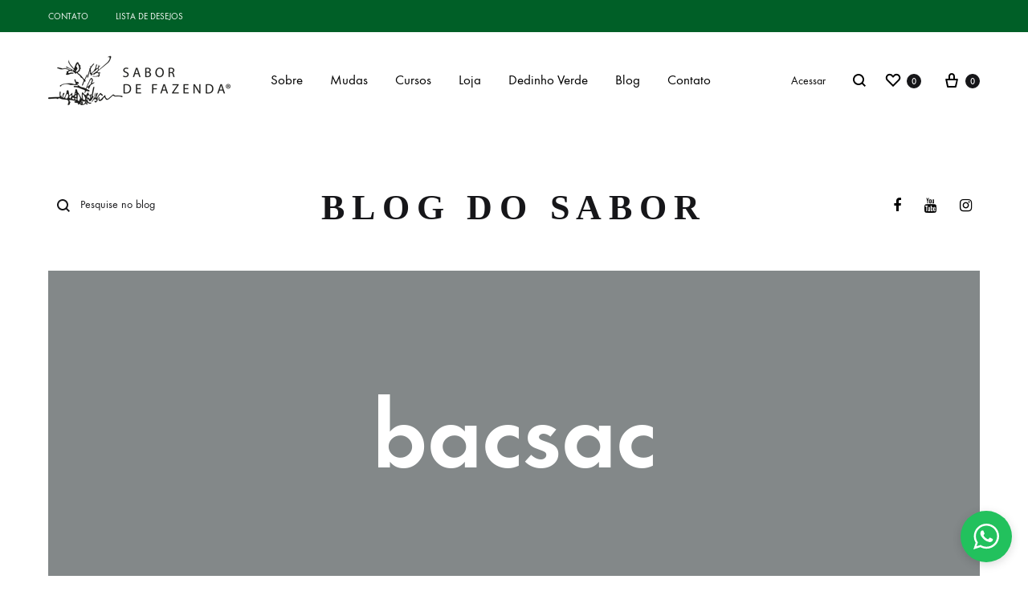

--- FILE ---
content_type: text/html; charset=UTF-8
request_url: https://sabordefazenda.com.br/tag/bacsac/
body_size: 39833
content:
<!doctype html>
<html lang="pt-BR">
<head>
	<meta charset="UTF-8">
	<meta name="viewport" content="width=device-width, initial-scale=1">
	<link rel="profile" href="http://gmpg.org/xfn/11">

	<title>bacsac  - Sabor de Fazenda</title>
<link rel="preload" href="https://sabordefazenda.com.br/wp-content/themes/konte/fonts/functionpro-light-webfont.woff2" as="font" type="font/woff2" crossorigin><link rel="preload" href="https://sabordefazenda.com.br/wp-content/themes/konte/fonts/functionpro-book-webfont.woff2" as="font" type="font/woff2" crossorigin><link rel="preload" href="https://sabordefazenda.com.br/wp-content/themes/konte/fonts/functionpro-medium-webfont.woff2" as="font" type="font/woff2" crossorigin><link rel="preload" href="https://sabordefazenda.com.br/wp-content/themes/konte/fonts/functionpro-demi-webfont.woff2" as="font" type="font/woff2" crossorigin><link rel="preload" href="https://sabordefazenda.com.br/wp-content/themes/konte/fonts/functionpro-bold-webfont.woff2" as="font" type="font/woff2" crossorigin><script type='application/javascript'  id='pys-version-script'>console.log('PixelYourSite Free version 11.1.5.2');</script>
<meta name="robots" content="index, follow, max-snippet:-1, max-image-preview:large, max-video-preview:-1">
<link rel="canonical" href="https://sabordefazenda.com.br/tag/bacsac/">
<meta property="og:url" content="https://sabordefazenda.com.br/tag/bacsac/">
<meta property="og:site_name" content="Sabor de Fazenda">
<meta property="og:locale" content="pt_BR">
<meta property="og:type" content="object">
<meta property="og:title" content="bacsac  - Sabor de Fazenda">
<meta property="og:image" content="https://sabordefazenda.com.br/wp-content/uploads/2023/04/thumb_sabor.webp">
<meta property="og:image:secure_url" content="https://sabordefazenda.com.br/wp-content/uploads/2023/04/thumb_sabor.webp">
<meta property="og:image:width" content="1200">
<meta property="og:image:height" content="628">
<meta name="twitter:card" content="summary_large_image">
<meta name="twitter:title" content="bacsac  - Sabor de Fazenda">
<meta name="twitter:image" content="https://sabordefazenda.com.br/wp-content/uploads/2023/04/thumb_sabor.webp">

<link rel="alternate" type="application/rss+xml" title="Feed para Sabor de Fazenda &raquo;" href="https://sabordefazenda.com.br/feed/" />
<link rel="alternate" type="application/rss+xml" title="Feed de comentários para Sabor de Fazenda &raquo;" href="https://sabordefazenda.com.br/comments/feed/" />
<link rel="alternate" type="application/rss+xml" title="Feed de tag para Sabor de Fazenda &raquo; bacsac" href="https://sabordefazenda.com.br/tag/bacsac/feed/" />
<style id='wp-img-auto-sizes-contain-inline-css' type='text/css'>
img:is([sizes=auto i],[sizes^="auto," i]){contain-intrinsic-size:3000px 1500px}
/*# sourceURL=wp-img-auto-sizes-contain-inline-css */
</style>
<link data-minify="1" rel='stylesheet' id='berocket_mm_quantity_style-css' href='https://sabordefazenda.com.br/wp-content/cache/min/1/wp-content/plugins/woocommerce-minmax-quantity/css/shop.css?ver=1769695001' type='text/css' media='all' />
<link rel='stylesheet' id='sbi_styles-css' href='https://sabordefazenda.com.br/wp-content/cache/background-css/1/sabordefazenda.com.br/wp-content/plugins/instagram-feed-pro/css/sbi-styles.min.css?ver=6.9.0&wpr_t=1769687974' type='text/css' media='all' />
<style id='wp-emoji-styles-inline-css' type='text/css'>

	img.wp-smiley, img.emoji {
		display: inline !important;
		border: none !important;
		box-shadow: none !important;
		height: 1em !important;
		width: 1em !important;
		margin: 0 0.07em !important;
		vertical-align: -0.1em !important;
		background: none !important;
		padding: 0 !important;
	}
/*# sourceURL=wp-emoji-styles-inline-css */
</style>
<link rel='stylesheet' id='wp-block-library-css' href='https://sabordefazenda.com.br/wp-includes/css/dist/block-library/style.min.css?ver=027ab3c07c3d2431eb01b6d4a8d9eb5e' type='text/css' media='all' />
<style id='wp-block-library-theme-inline-css' type='text/css'>
.wp-block-audio :where(figcaption){color:#555;font-size:13px;text-align:center}.is-dark-theme .wp-block-audio :where(figcaption){color:#ffffffa6}.wp-block-audio{margin:0 0 1em}.wp-block-code{border:1px solid #ccc;border-radius:4px;font-family:Menlo,Consolas,monaco,monospace;padding:.8em 1em}.wp-block-embed :where(figcaption){color:#555;font-size:13px;text-align:center}.is-dark-theme .wp-block-embed :where(figcaption){color:#ffffffa6}.wp-block-embed{margin:0 0 1em}.blocks-gallery-caption{color:#555;font-size:13px;text-align:center}.is-dark-theme .blocks-gallery-caption{color:#ffffffa6}:root :where(.wp-block-image figcaption){color:#555;font-size:13px;text-align:center}.is-dark-theme :root :where(.wp-block-image figcaption){color:#ffffffa6}.wp-block-image{margin:0 0 1em}.wp-block-pullquote{border-bottom:4px solid;border-top:4px solid;color:currentColor;margin-bottom:1.75em}.wp-block-pullquote :where(cite),.wp-block-pullquote :where(footer),.wp-block-pullquote__citation{color:currentColor;font-size:.8125em;font-style:normal;text-transform:uppercase}.wp-block-quote{border-left:.25em solid;margin:0 0 1.75em;padding-left:1em}.wp-block-quote cite,.wp-block-quote footer{color:currentColor;font-size:.8125em;font-style:normal;position:relative}.wp-block-quote:where(.has-text-align-right){border-left:none;border-right:.25em solid;padding-left:0;padding-right:1em}.wp-block-quote:where(.has-text-align-center){border:none;padding-left:0}.wp-block-quote.is-large,.wp-block-quote.is-style-large,.wp-block-quote:where(.is-style-plain){border:none}.wp-block-search .wp-block-search__label{font-weight:700}.wp-block-search__button{border:1px solid #ccc;padding:.375em .625em}:where(.wp-block-group.has-background){padding:1.25em 2.375em}.wp-block-separator.has-css-opacity{opacity:.4}.wp-block-separator{border:none;border-bottom:2px solid;margin-left:auto;margin-right:auto}.wp-block-separator.has-alpha-channel-opacity{opacity:1}.wp-block-separator:not(.is-style-wide):not(.is-style-dots){width:100px}.wp-block-separator.has-background:not(.is-style-dots){border-bottom:none;height:1px}.wp-block-separator.has-background:not(.is-style-wide):not(.is-style-dots){height:2px}.wp-block-table{margin:0 0 1em}.wp-block-table td,.wp-block-table th{word-break:normal}.wp-block-table :where(figcaption){color:#555;font-size:13px;text-align:center}.is-dark-theme .wp-block-table :where(figcaption){color:#ffffffa6}.wp-block-video :where(figcaption){color:#555;font-size:13px;text-align:center}.is-dark-theme .wp-block-video :where(figcaption){color:#ffffffa6}.wp-block-video{margin:0 0 1em}:root :where(.wp-block-template-part.has-background){margin-bottom:0;margin-top:0;padding:1.25em 2.375em}
/*# sourceURL=/wp-includes/css/dist/block-library/theme.min.css */
</style>
<style id='classic-theme-styles-inline-css' type='text/css'>
/*! This file is auto-generated */
.wp-block-button__link{color:#fff;background-color:#32373c;border-radius:9999px;box-shadow:none;text-decoration:none;padding:calc(.667em + 2px) calc(1.333em + 2px);font-size:1.125em}.wp-block-file__button{background:#32373c;color:#fff;text-decoration:none}
/*# sourceURL=/wp-includes/css/classic-themes.min.css */
</style>
<link data-minify="1" rel='stylesheet' id='jet-engine-frontend-css' href='https://sabordefazenda.com.br/wp-content/cache/min/1/wp-content/plugins/jet-engine/assets/css/frontend.css?ver=1769695001' type='text/css' media='all' />
<style id='wpseopress-local-business-style-inline-css' type='text/css'>
span.wp-block-wpseopress-local-business-field{margin-right:8px}

/*# sourceURL=https://sabordefazenda.com.br/wp-content/plugins/wp-seopress-pro/public/editor/blocks/local-business/style-index.css */
</style>
<style id='wpseopress-table-of-contents-style-inline-css' type='text/css'>
.wp-block-wpseopress-table-of-contents li.active>a{font-weight:bold}

/*# sourceURL=https://sabordefazenda.com.br/wp-content/plugins/wp-seopress-pro/public/editor/blocks/table-of-contents/style-index.css */
</style>
<link data-minify="1" rel='stylesheet' id='konte-woocommerce-blocks-css' href='https://sabordefazenda.com.br/wp-content/cache/min/1/wp-content/themes/konte/css/woocommerce-blocks.css?ver=1769695001' type='text/css' media='all' />
<style id='global-styles-inline-css' type='text/css'>
:root{--wp--preset--aspect-ratio--square: 1;--wp--preset--aspect-ratio--4-3: 4/3;--wp--preset--aspect-ratio--3-4: 3/4;--wp--preset--aspect-ratio--3-2: 3/2;--wp--preset--aspect-ratio--2-3: 2/3;--wp--preset--aspect-ratio--16-9: 16/9;--wp--preset--aspect-ratio--9-16: 9/16;--wp--preset--color--black: #000000;--wp--preset--color--cyan-bluish-gray: #abb8c3;--wp--preset--color--white: #ffffff;--wp--preset--color--pale-pink: #f78da7;--wp--preset--color--vivid-red: #cf2e2e;--wp--preset--color--luminous-vivid-orange: #ff6900;--wp--preset--color--luminous-vivid-amber: #fcb900;--wp--preset--color--light-green-cyan: #7bdcb5;--wp--preset--color--vivid-green-cyan: #00d084;--wp--preset--color--pale-cyan-blue: #8ed1fc;--wp--preset--color--vivid-cyan-blue: #0693e3;--wp--preset--color--vivid-purple: #9b51e0;--wp--preset--gradient--vivid-cyan-blue-to-vivid-purple: linear-gradient(135deg,rgb(6,147,227) 0%,rgb(155,81,224) 100%);--wp--preset--gradient--light-green-cyan-to-vivid-green-cyan: linear-gradient(135deg,rgb(122,220,180) 0%,rgb(0,208,130) 100%);--wp--preset--gradient--luminous-vivid-amber-to-luminous-vivid-orange: linear-gradient(135deg,rgb(252,185,0) 0%,rgb(255,105,0) 100%);--wp--preset--gradient--luminous-vivid-orange-to-vivid-red: linear-gradient(135deg,rgb(255,105,0) 0%,rgb(207,46,46) 100%);--wp--preset--gradient--very-light-gray-to-cyan-bluish-gray: linear-gradient(135deg,rgb(238,238,238) 0%,rgb(169,184,195) 100%);--wp--preset--gradient--cool-to-warm-spectrum: linear-gradient(135deg,rgb(74,234,220) 0%,rgb(151,120,209) 20%,rgb(207,42,186) 40%,rgb(238,44,130) 60%,rgb(251,105,98) 80%,rgb(254,248,76) 100%);--wp--preset--gradient--blush-light-purple: linear-gradient(135deg,rgb(255,206,236) 0%,rgb(152,150,240) 100%);--wp--preset--gradient--blush-bordeaux: linear-gradient(135deg,rgb(254,205,165) 0%,rgb(254,45,45) 50%,rgb(107,0,62) 100%);--wp--preset--gradient--luminous-dusk: linear-gradient(135deg,rgb(255,203,112) 0%,rgb(199,81,192) 50%,rgb(65,88,208) 100%);--wp--preset--gradient--pale-ocean: linear-gradient(135deg,rgb(255,245,203) 0%,rgb(182,227,212) 50%,rgb(51,167,181) 100%);--wp--preset--gradient--electric-grass: linear-gradient(135deg,rgb(202,248,128) 0%,rgb(113,206,126) 100%);--wp--preset--gradient--midnight: linear-gradient(135deg,rgb(2,3,129) 0%,rgb(40,116,252) 100%);--wp--preset--font-size--small: 12px;--wp--preset--font-size--medium: 24px;--wp--preset--font-size--large: 40px;--wp--preset--font-size--x-large: 42px;--wp--preset--font-size--normal: 18px;--wp--preset--font-size--huge: 64px;--wp--preset--spacing--20: 0.44rem;--wp--preset--spacing--30: 0.67rem;--wp--preset--spacing--40: 1rem;--wp--preset--spacing--50: 1.5rem;--wp--preset--spacing--60: 2.25rem;--wp--preset--spacing--70: 3.38rem;--wp--preset--spacing--80: 5.06rem;--wp--preset--shadow--natural: 6px 6px 9px rgba(0, 0, 0, 0.2);--wp--preset--shadow--deep: 12px 12px 50px rgba(0, 0, 0, 0.4);--wp--preset--shadow--sharp: 6px 6px 0px rgba(0, 0, 0, 0.2);--wp--preset--shadow--outlined: 6px 6px 0px -3px rgb(255, 255, 255), 6px 6px rgb(0, 0, 0);--wp--preset--shadow--crisp: 6px 6px 0px rgb(0, 0, 0);}:where(.is-layout-flex){gap: 0.5em;}:where(.is-layout-grid){gap: 0.5em;}body .is-layout-flex{display: flex;}.is-layout-flex{flex-wrap: wrap;align-items: center;}.is-layout-flex > :is(*, div){margin: 0;}body .is-layout-grid{display: grid;}.is-layout-grid > :is(*, div){margin: 0;}:where(.wp-block-columns.is-layout-flex){gap: 2em;}:where(.wp-block-columns.is-layout-grid){gap: 2em;}:where(.wp-block-post-template.is-layout-flex){gap: 1.25em;}:where(.wp-block-post-template.is-layout-grid){gap: 1.25em;}.has-black-color{color: var(--wp--preset--color--black) !important;}.has-cyan-bluish-gray-color{color: var(--wp--preset--color--cyan-bluish-gray) !important;}.has-white-color{color: var(--wp--preset--color--white) !important;}.has-pale-pink-color{color: var(--wp--preset--color--pale-pink) !important;}.has-vivid-red-color{color: var(--wp--preset--color--vivid-red) !important;}.has-luminous-vivid-orange-color{color: var(--wp--preset--color--luminous-vivid-orange) !important;}.has-luminous-vivid-amber-color{color: var(--wp--preset--color--luminous-vivid-amber) !important;}.has-light-green-cyan-color{color: var(--wp--preset--color--light-green-cyan) !important;}.has-vivid-green-cyan-color{color: var(--wp--preset--color--vivid-green-cyan) !important;}.has-pale-cyan-blue-color{color: var(--wp--preset--color--pale-cyan-blue) !important;}.has-vivid-cyan-blue-color{color: var(--wp--preset--color--vivid-cyan-blue) !important;}.has-vivid-purple-color{color: var(--wp--preset--color--vivid-purple) !important;}.has-black-background-color{background-color: var(--wp--preset--color--black) !important;}.has-cyan-bluish-gray-background-color{background-color: var(--wp--preset--color--cyan-bluish-gray) !important;}.has-white-background-color{background-color: var(--wp--preset--color--white) !important;}.has-pale-pink-background-color{background-color: var(--wp--preset--color--pale-pink) !important;}.has-vivid-red-background-color{background-color: var(--wp--preset--color--vivid-red) !important;}.has-luminous-vivid-orange-background-color{background-color: var(--wp--preset--color--luminous-vivid-orange) !important;}.has-luminous-vivid-amber-background-color{background-color: var(--wp--preset--color--luminous-vivid-amber) !important;}.has-light-green-cyan-background-color{background-color: var(--wp--preset--color--light-green-cyan) !important;}.has-vivid-green-cyan-background-color{background-color: var(--wp--preset--color--vivid-green-cyan) !important;}.has-pale-cyan-blue-background-color{background-color: var(--wp--preset--color--pale-cyan-blue) !important;}.has-vivid-cyan-blue-background-color{background-color: var(--wp--preset--color--vivid-cyan-blue) !important;}.has-vivid-purple-background-color{background-color: var(--wp--preset--color--vivid-purple) !important;}.has-black-border-color{border-color: var(--wp--preset--color--black) !important;}.has-cyan-bluish-gray-border-color{border-color: var(--wp--preset--color--cyan-bluish-gray) !important;}.has-white-border-color{border-color: var(--wp--preset--color--white) !important;}.has-pale-pink-border-color{border-color: var(--wp--preset--color--pale-pink) !important;}.has-vivid-red-border-color{border-color: var(--wp--preset--color--vivid-red) !important;}.has-luminous-vivid-orange-border-color{border-color: var(--wp--preset--color--luminous-vivid-orange) !important;}.has-luminous-vivid-amber-border-color{border-color: var(--wp--preset--color--luminous-vivid-amber) !important;}.has-light-green-cyan-border-color{border-color: var(--wp--preset--color--light-green-cyan) !important;}.has-vivid-green-cyan-border-color{border-color: var(--wp--preset--color--vivid-green-cyan) !important;}.has-pale-cyan-blue-border-color{border-color: var(--wp--preset--color--pale-cyan-blue) !important;}.has-vivid-cyan-blue-border-color{border-color: var(--wp--preset--color--vivid-cyan-blue) !important;}.has-vivid-purple-border-color{border-color: var(--wp--preset--color--vivid-purple) !important;}.has-vivid-cyan-blue-to-vivid-purple-gradient-background{background: var(--wp--preset--gradient--vivid-cyan-blue-to-vivid-purple) !important;}.has-light-green-cyan-to-vivid-green-cyan-gradient-background{background: var(--wp--preset--gradient--light-green-cyan-to-vivid-green-cyan) !important;}.has-luminous-vivid-amber-to-luminous-vivid-orange-gradient-background{background: var(--wp--preset--gradient--luminous-vivid-amber-to-luminous-vivid-orange) !important;}.has-luminous-vivid-orange-to-vivid-red-gradient-background{background: var(--wp--preset--gradient--luminous-vivid-orange-to-vivid-red) !important;}.has-very-light-gray-to-cyan-bluish-gray-gradient-background{background: var(--wp--preset--gradient--very-light-gray-to-cyan-bluish-gray) !important;}.has-cool-to-warm-spectrum-gradient-background{background: var(--wp--preset--gradient--cool-to-warm-spectrum) !important;}.has-blush-light-purple-gradient-background{background: var(--wp--preset--gradient--blush-light-purple) !important;}.has-blush-bordeaux-gradient-background{background: var(--wp--preset--gradient--blush-bordeaux) !important;}.has-luminous-dusk-gradient-background{background: var(--wp--preset--gradient--luminous-dusk) !important;}.has-pale-ocean-gradient-background{background: var(--wp--preset--gradient--pale-ocean) !important;}.has-electric-grass-gradient-background{background: var(--wp--preset--gradient--electric-grass) !important;}.has-midnight-gradient-background{background: var(--wp--preset--gradient--midnight) !important;}.has-small-font-size{font-size: var(--wp--preset--font-size--small) !important;}.has-medium-font-size{font-size: var(--wp--preset--font-size--medium) !important;}.has-large-font-size{font-size: var(--wp--preset--font-size--large) !important;}.has-x-large-font-size{font-size: var(--wp--preset--font-size--x-large) !important;}
:where(.wp-block-post-template.is-layout-flex){gap: 1.25em;}:where(.wp-block-post-template.is-layout-grid){gap: 1.25em;}
:where(.wp-block-term-template.is-layout-flex){gap: 1.25em;}:where(.wp-block-term-template.is-layout-grid){gap: 1.25em;}
:where(.wp-block-columns.is-layout-flex){gap: 2em;}:where(.wp-block-columns.is-layout-grid){gap: 2em;}
:root :where(.wp-block-pullquote){font-size: 1.5em;line-height: 1.6;}
/*# sourceURL=global-styles-inline-css */
</style>
<style id='woocommerce-inline-inline-css' type='text/css'>
.woocommerce form .form-row .required { visibility: hidden; }
/*# sourceURL=woocommerce-inline-inline-css */
</style>
<link data-minify="1" rel='stylesheet' id='wcboost-variation-swatches-css' href='https://sabordefazenda.com.br/wp-content/cache/min/1/wp-content/plugins/wcboost-variation-swatches/assets/css/frontend.css?ver=1769695001' type='text/css' media='all' />
<style id='wcboost-variation-swatches-inline-css' type='text/css'>
:root { --wcboost-swatches-item-width: 18px; --wcboost-swatches-item-height: 18px; }
/*# sourceURL=wcboost-variation-swatches-inline-css */
</style>
<link data-minify="1" rel='stylesheet' id='animate-css' href='https://sabordefazenda.com.br/wp-content/cache/min/1/wp-content/themes/konte/css/animate.css?ver=1769695001' type='text/css' media='all' />
<link data-minify="1" rel='stylesheet' id='font-awesome-css' href='https://sabordefazenda.com.br/wp-content/cache/min/1/wp-content/plugins/elementor/assets/lib/font-awesome/css/font-awesome.min.css?ver=1769695001' type='text/css' media='all' />
<link data-minify="1" rel='stylesheet' id='bootstrap-grid-css' href='https://sabordefazenda.com.br/wp-content/cache/min/1/wp-content/themes/konte/css/bootstrap.css?ver=1769695001' type='text/css' media='all' />
<link data-minify="1" rel='stylesheet' id='konte-css' href='https://sabordefazenda.com.br/wp-content/cache/background-css/1/sabordefazenda.com.br/wp-content/cache/min/1/wp-content/themes/konte/style.css?ver=1769695001&wpr_t=1769687974' type='text/css' media='all' />
<style id='konte-inline-css' type='text/css'>
.topbar {height: 40px}:root { --header-main-height: 120px}:root { --header-bottom-height: 90px}.header-main, .header-v10 .site-branding, .header-v10 .header-main .header-right-items { height: 120px; }.header-bottom { height: 90px; }.header-mobile {height: 90px}.logo img {width: 227px;height: 65px;}.logo svg {width: 227px;height: 65px;}.hamburger-screen-background { background-image: var(--wpr-bg-69211edd-412b-43c9-bb01-6eaed63e2bbb); }.blog-header-title { background-image: var(--wpr-bg-7a2a826e-3849-45be-a954-0730bfd05856)}.site-footer.custom { background-color: #005f27; }.preloader { position: fixed; top: 0; left: 0; width: 100%; height: 100%; z-index: 99999999;background-color: rgba(255,255,255,1); }
/*# sourceURL=konte-inline-css */
</style>
<link rel='stylesheet' id='elementor-frontend-css' href='https://sabordefazenda.com.br/wp-content/uploads/elementor/css/custom-frontend.min.css?ver=1769694997' type='text/css' media='all' />
<link rel='stylesheet' id='elementor-post-9-css' href='https://sabordefazenda.com.br/wp-content/uploads/elementor/css/post-9.css?ver=1769694998' type='text/css' media='all' />
<link data-minify="1" rel='stylesheet' id='font-awesome-5-all-css' href='https://sabordefazenda.com.br/wp-content/cache/min/1/wp-content/plugins/elementor/assets/lib/font-awesome/css/all.min.css?ver=1769695001' type='text/css' media='all' />
<link rel='stylesheet' id='font-awesome-4-shim-css' href='https://sabordefazenda.com.br/wp-content/plugins/elementor/assets/lib/font-awesome/css/v4-shims.min.css?ver=3.34.3' type='text/css' media='all' />
<link rel='stylesheet' id='sbistyles-css' href='https://sabordefazenda.com.br/wp-content/cache/background-css/1/sabordefazenda.com.br/wp-content/plugins/instagram-feed-pro/css/sbi-styles.min.css?ver=6.9.0&wpr_t=1769687974' type='text/css' media='all' />
<link data-minify="1" rel='stylesheet' id='soo-wishlist-css' href='https://sabordefazenda.com.br/wp-content/cache/min/1/wp-content/plugins/soo-wishlist/assets/css/wishlist.css?ver=1769695001' type='text/css' media='all' />
<link data-minify="1" rel='stylesheet' id='select2-css' href='https://sabordefazenda.com.br/wp-content/cache/min/1/wp-content/plugins/woocommerce/assets/css/select2.css?ver=1769695001' type='text/css' media='all' />
<link data-minify="1" rel='stylesheet' id='konte-woocommerce-css' href='https://sabordefazenda.com.br/wp-content/cache/min/1/wp-content/themes/konte/woocommerce.css?ver=1769695001' type='text/css' media='all' />
<style id='konte-woocommerce-inline-css' type='text/css'>
.woocommerce div.product .product_title{font-size: 35px;}.woocommerce div.product .woocommerce-variation-description, .woocommerce div.product .woocommerce-product-details__short-description, .woocommerce .woocommerce-Tabs-panel--description{font-size: 17px;}ul.products li.product .woocommerce-loop-product__title a{font-size: 17px;}.woocommerce-badge.onsale {background-color: #3ee590}.woocommerce-badge.new {background-color: #ffb453}.woocommerce-badge.featured {background-color: #ff736c}.woocommerce-badge.sold-out {background-color: #838889}

			:root {
				--wcboost-swatches-item-gap: 0;
			}
			.wcboost-variation-swatches--default {
				--wcboost-swatches-item-padding: 0px;
			}
			.wcboost-variation-swatches--catalog {
				--wcboost-swatches-item-gap: 16px;
				--wcboost-swatches-button-font-size: 14px;
				--wcboost-swatches-label-font-size: 14px;
			}
			.wcboost-variation-swatches--catalog .wcboost-variation-swatches__item {
				margin: 0;
			}
			.woocommerce .wcboost-variation-swatches--button .wcboost-variation-swatches__item {
				padding-top: 2px;
				padding-bottom: 2px;
				padding-left: calc(var(--wcboost-swatches-item-width) / 2);
				padding-right: calc(var(--wcboost-swatches-item-width) / 2);
			}
		
/*# sourceURL=konte-woocommerce-inline-css */
</style>
<link rel='stylesheet' id='jquery-chosen-css' href='https://sabordefazenda.com.br/wp-content/cache/background-css/1/sabordefazenda.com.br/wp-content/plugins/jet-search/assets/lib/chosen/chosen.min.css?ver=1.8.7&wpr_t=1769687974' type='text/css' media='all' />
<link data-minify="1" rel='stylesheet' id='jet-search-css' href='https://sabordefazenda.com.br/wp-content/cache/min/1/wp-content/plugins/jet-search/assets/css/jet-search.css?ver=1769695001' type='text/css' media='all' />
<link data-minify="1" rel='stylesheet' id='njt-gdpr-css' href='https://sabordefazenda.com.br/wp-content/cache/min/1/wp-content/plugins/ninja-gdpr-compliance/assets/home/css/app.css?ver=1769695001' type='text/css' media='all' />
<link data-minify="1" rel='stylesheet' id='njt-gdpr-th-css' href='https://sabordefazenda.com.br/wp-content/cache/min/1/wp-content/plugins/ninja-gdpr-compliance/assets/home/css/th.css?ver=1769695001' type='text/css' media='all' />
<style id='rocket-lazyload-inline-css' type='text/css'>
.rll-youtube-player{position:relative;padding-bottom:56.23%;height:0;overflow:hidden;max-width:100%;}.rll-youtube-player:focus-within{outline: 2px solid currentColor;outline-offset: 5px;}.rll-youtube-player iframe{position:absolute;top:0;left:0;width:100%;height:100%;z-index:100;background:0 0}.rll-youtube-player img{bottom:0;display:block;left:0;margin:auto;max-width:100%;width:100%;position:absolute;right:0;top:0;border:none;height:auto;-webkit-transition:.4s all;-moz-transition:.4s all;transition:.4s all}.rll-youtube-player img:hover{-webkit-filter:brightness(75%)}.rll-youtube-player .play{height:100%;width:100%;left:0;top:0;position:absolute;background:var(--wpr-bg-28810c0d-baf2-45d1-8ec3-b8973b003630) no-repeat center;background-color: transparent !important;cursor:pointer;border:none;}.wp-embed-responsive .wp-has-aspect-ratio .rll-youtube-player{position:absolute;padding-bottom:0;width:100%;height:100%;top:0;bottom:0;left:0;right:0}
/*# sourceURL=rocket-lazyload-inline-css */
</style>
<link data-minify="1" rel='stylesheet' id='elementor-gf-local-roboto-css' href='https://sabordefazenda.com.br/wp-content/cache/min/1/wp-content/uploads/elementor/google-fonts/css/roboto.css?ver=1769695001' type='text/css' media='all' />
<link data-minify="1" rel='stylesheet' id='elementor-gf-local-robotoslab-css' href='https://sabordefazenda.com.br/wp-content/cache/min/1/wp-content/uploads/elementor/google-fonts/css/robotoslab.css?ver=1769695001' type='text/css' media='all' />
<script type="text/template" id="tmpl-variation-template">
	<div class="woocommerce-variation-description">{{{ data.variation.variation_description }}}</div>
	<div class="woocommerce-variation-price">{{{ data.variation.price_html }}}</div>
	<div class="woocommerce-variation-availability">{{{ data.variation.availability_html }}}</div>
</script>
<script type="text/template" id="tmpl-unavailable-variation-template">
	<p role="alert">Desculpe, este produto não está disponível. Escolha uma combinação diferente.</p>
</script>
<script type="text/javascript" id="jquery-core-js-extra">
/* <![CDATA[ */
var pysFacebookRest = {"restApiUrl":"https://sabordefazenda.com.br/wp-json/pys-facebook/v1/event","debug":""};
//# sourceURL=jquery-core-js-extra
/* ]]> */
</script>
<script type="text/javascript" src="https://sabordefazenda.com.br/wp-includes/js/jquery/jquery.min.js?ver=3.7.1" id="jquery-core-js"></script>
<script type="text/javascript" src="https://sabordefazenda.com.br/wp-includes/js/jquery/jquery-migrate.min.js?ver=3.4.1" id="jquery-migrate-js"></script>
<script type="text/javascript" src="https://sabordefazenda.com.br/wp-includes/js/underscore.min.js?ver=1.13.7" id="underscore-js"></script>
<script type="text/javascript" id="wp-util-js-extra">
/* <![CDATA[ */
var _wpUtilSettings = {"ajax":{"url":"/wp-admin/admin-ajax.php"}};
//# sourceURL=wp-util-js-extra
/* ]]> */
</script>
<script type="text/javascript" src="https://sabordefazenda.com.br/wp-includes/js/wp-util.min.js?ver=027ab3c07c3d2431eb01b6d4a8d9eb5e" id="wp-util-js"></script>
<script type="text/javascript" src="https://sabordefazenda.com.br/wp-includes/js/imagesloaded.min.js?ver=027ab3c07c3d2431eb01b6d4a8d9eb5e" id="imagesLoaded-js"></script>
<script type="text/javascript" id="njt-gdpr-policy-js-extra">
/* <![CDATA[ */
var njt_gdpr_policy = {"ajaxurl":"https://sabordefazenda.com.br/wp-admin/admin-ajax.php","nonce":"8f3ecce52d","plugin_url":"https://sabordefazenda.com.br/wp-content/plugins/ninja-gdpr-compliance"};
//# sourceURL=njt-gdpr-policy-js-extra
/* ]]> */
</script>
<script data-minify="1" type="text/javascript" src="https://sabordefazenda.com.br/wp-content/cache/min/1/wp-content/plugins/ninja-gdpr-compliance/assets/home/js/policy.js?ver=1766156519" id="njt-gdpr-policy-js"></script>
<script type="text/javascript" id="njt-gdpr-term-js-extra">
/* <![CDATA[ */
var njt_gdpr_term = {"ajaxurl":"https://sabordefazenda.com.br/wp-admin/admin-ajax.php","nonce":"c723044e0d"};
//# sourceURL=njt-gdpr-term-js-extra
/* ]]> */
</script>
<script data-minify="1" type="text/javascript" src="https://sabordefazenda.com.br/wp-content/cache/min/1/wp-content/plugins/ninja-gdpr-compliance/assets/home/js/term.js?ver=1766156519" id="njt-gdpr-term-js"></script>
<script type="text/javascript" id="njt-gdpr-forget-me-js-extra">
/* <![CDATA[ */
var njt_gdpr_forget_me = {"ajaxurl":"https://sabordefazenda.com.br/wp-admin/admin-ajax.php","nonce":"d1edd3ada0"};
//# sourceURL=njt-gdpr-forget-me-js-extra
/* ]]> */
</script>
<script data-minify="1" type="text/javascript" src="https://sabordefazenda.com.br/wp-content/cache/min/1/wp-content/plugins/ninja-gdpr-compliance/assets/home/js/forget-me.js?ver=1766156519" id="njt-gdpr-forget-me-js"></script>
<script type="text/javascript" id="njt-gdpr-data-access-js-extra">
/* <![CDATA[ */
var njt_gdpr_dataaccess = {"ajaxurl":"https://sabordefazenda.com.br/wp-admin/admin-ajax.php","nonce":"b939f1a0c6"};
//# sourceURL=njt-gdpr-data-access-js-extra
/* ]]> */
</script>
<script data-minify="1" type="text/javascript" src="https://sabordefazenda.com.br/wp-content/cache/min/1/wp-content/plugins/ninja-gdpr-compliance/assets/home/js/data-access.js?ver=1766156519" id="njt-gdpr-data-access-js"></script>
<script type="text/javascript" id="njt-gdpr-data-rectification-js-extra">
/* <![CDATA[ */
var njt_gdpr_data_rectification = {"ajaxurl":"https://sabordefazenda.com.br/wp-admin/admin-ajax.php","nonce":"c066e853c2"};
//# sourceURL=njt-gdpr-data-rectification-js-extra
/* ]]> */
</script>
<script data-minify="1" type="text/javascript" src="https://sabordefazenda.com.br/wp-content/cache/min/1/wp-content/plugins/ninja-gdpr-compliance/assets/home/js/data-rectification.js?ver=1766156519" id="njt-gdpr-data-rectification-js"></script>
<script data-minify="1" type="text/javascript" src="https://sabordefazenda.com.br/wp-content/cache/min/1/wp-content/plugins/woocommerce-minmax-quantity/js/frontend.js?ver=1766156519" id="berocket-front-cart-js-js"></script>
<script type="text/javascript" src="https://sabordefazenda.com.br/wp-content/plugins/woocommerce/assets/js/jquery-blockui/jquery.blockUI.min.js?ver=2.7.0-wc.10.4.3" id="wc-jquery-blockui-js" defer="defer" data-wp-strategy="defer"></script>
<script type="text/javascript" id="wc-add-to-cart-js-extra">
/* <![CDATA[ */
var wc_add_to_cart_params = {"ajax_url":"/wp-admin/admin-ajax.php","wc_ajax_url":"/?wc-ajax=%%endpoint%%","i18n_view_cart":"Ver carrinho","cart_url":"https://sabordefazenda.com.br/carrinho/","is_cart":"","cart_redirect_after_add":"no"};
//# sourceURL=wc-add-to-cart-js-extra
/* ]]> */
</script>
<script type="text/javascript" src="https://sabordefazenda.com.br/wp-content/plugins/woocommerce/assets/js/frontend/add-to-cart.min.js?ver=10.4.3" id="wc-add-to-cart-js" defer="defer" data-wp-strategy="defer"></script>
<script type="text/javascript" src="https://sabordefazenda.com.br/wp-content/plugins/woocommerce/assets/js/js-cookie/js.cookie.min.js?ver=2.1.4-wc.10.4.3" id="wc-js-cookie-js" defer="defer" data-wp-strategy="defer"></script>
<script type="text/javascript" id="woocommerce-js-extra">
/* <![CDATA[ */
var woocommerce_params = {"ajax_url":"/wp-admin/admin-ajax.php","wc_ajax_url":"/?wc-ajax=%%endpoint%%","i18n_password_show":"Mostrar senha","i18n_password_hide":"Ocultar senha"};
//# sourceURL=woocommerce-js-extra
/* ]]> */
</script>
<script type="text/javascript" src="https://sabordefazenda.com.br/wp-content/plugins/woocommerce/assets/js/frontend/woocommerce.min.js?ver=10.4.3" id="woocommerce-js" defer="defer" data-wp-strategy="defer"></script>
<script type="text/javascript" src="https://sabordefazenda.com.br/wp-content/plugins/elementor/assets/lib/font-awesome/js/v4-shims.min.js?ver=3.34.3" id="font-awesome-4-shim-js"></script>
<script type="text/javascript" src="https://sabordefazenda.com.br/wp-content/plugins/pixelyoursite/dist/scripts/jquery.bind-first-0.2.3.min.js?ver=0.2.3" id="jquery-bind-first-js"></script>
<script type="text/javascript" src="https://sabordefazenda.com.br/wp-content/plugins/pixelyoursite/dist/scripts/js.cookie-2.1.3.min.js?ver=2.1.3" id="js-cookie-pys-js"></script>
<script type="text/javascript" src="https://sabordefazenda.com.br/wp-content/plugins/pixelyoursite/dist/scripts/tld.min.js?ver=2.3.1" id="js-tld-js"></script>
<script type="text/javascript" id="pys-js-extra">
/* <![CDATA[ */
var pysOptions = {"staticEvents":{"facebook":{"init_event":[{"delay":0,"type":"static","ajaxFire":false,"name":"PageView","pixelIds":["178183985887974"],"eventID":"46b9c800-5c6d-4692-bc05-e16ccfe152fa","params":{"page_title":"bacsac","post_type":"tag","post_id":489,"plugin":"PixelYourSite","user_role":"guest","event_url":"sabordefazenda.com.br/tag/bacsac/"},"e_id":"init_event","ids":[],"hasTimeWindow":false,"timeWindow":0,"woo_order":"","edd_order":""}]}},"dynamicEvents":[],"triggerEvents":[],"triggerEventTypes":[],"facebook":{"pixelIds":["178183985887974"],"advancedMatching":{"external_id":"caeadbcaddcdbbfcdceabedfdce"},"advancedMatchingEnabled":true,"removeMetadata":false,"wooVariableAsSimple":false,"serverApiEnabled":true,"wooCRSendFromServer":false,"send_external_id":null,"enabled_medical":false,"do_not_track_medical_param":["event_url","post_title","page_title","landing_page","content_name","categories","category_name","tags"],"meta_ldu":false},"debug":"","siteUrl":"https://sabordefazenda.com.br","ajaxUrl":"https://sabordefazenda.com.br/wp-admin/admin-ajax.php","ajax_event":"e47b837d8f","enable_remove_download_url_param":"1","cookie_duration":"7","last_visit_duration":"60","enable_success_send_form":"","ajaxForServerEvent":"1","ajaxForServerStaticEvent":"1","useSendBeacon":"1","send_external_id":"1","external_id_expire":"180","track_cookie_for_subdomains":"1","google_consent_mode":"1","gdpr":{"ajax_enabled":false,"all_disabled_by_api":false,"facebook_disabled_by_api":false,"analytics_disabled_by_api":false,"google_ads_disabled_by_api":false,"pinterest_disabled_by_api":false,"bing_disabled_by_api":false,"reddit_disabled_by_api":false,"externalID_disabled_by_api":false,"facebook_prior_consent_enabled":true,"analytics_prior_consent_enabled":true,"google_ads_prior_consent_enabled":null,"pinterest_prior_consent_enabled":true,"bing_prior_consent_enabled":true,"cookiebot_integration_enabled":false,"cookiebot_facebook_consent_category":"marketing","cookiebot_analytics_consent_category":"statistics","cookiebot_tiktok_consent_category":"marketing","cookiebot_google_ads_consent_category":"marketing","cookiebot_pinterest_consent_category":"marketing","cookiebot_bing_consent_category":"marketing","consent_magic_integration_enabled":false,"real_cookie_banner_integration_enabled":false,"cookie_notice_integration_enabled":false,"cookie_law_info_integration_enabled":false,"analytics_storage":{"enabled":true,"value":"granted","filter":false},"ad_storage":{"enabled":true,"value":"granted","filter":false},"ad_user_data":{"enabled":true,"value":"granted","filter":false},"ad_personalization":{"enabled":true,"value":"granted","filter":false}},"cookie":{"disabled_all_cookie":false,"disabled_start_session_cookie":false,"disabled_advanced_form_data_cookie":false,"disabled_landing_page_cookie":false,"disabled_first_visit_cookie":false,"disabled_trafficsource_cookie":false,"disabled_utmTerms_cookie":false,"disabled_utmId_cookie":false},"tracking_analytics":{"TrafficSource":"direct","TrafficLanding":"undefined","TrafficUtms":[],"TrafficUtmsId":[]},"GATags":{"ga_datalayer_type":"default","ga_datalayer_name":"dataLayerPYS"},"woo":{"enabled":true,"enabled_save_data_to_orders":true,"addToCartOnButtonEnabled":true,"addToCartOnButtonValueEnabled":true,"addToCartOnButtonValueOption":"price","singleProductId":null,"removeFromCartSelector":"form.woocommerce-cart-form .remove","addToCartCatchMethod":"add_cart_hook","is_order_received_page":false,"containOrderId":false},"edd":{"enabled":false},"cache_bypass":"1769698773"};
//# sourceURL=pys-js-extra
/* ]]> */
</script>
<script data-minify="1" type="text/javascript" src="https://sabordefazenda.com.br/wp-content/cache/min/1/wp-content/plugins/pixelyoursite/dist/scripts/public.js?ver=1766156519" id="pys-js"></script>
<script type="text/javascript" src="https://sabordefazenda.com.br/wp-content/plugins/woocommerce/assets/js/flexslider/jquery.flexslider.min.js?ver=2.7.2-wc.10.4.3" id="wc-flexslider-js" defer="defer" data-wp-strategy="defer"></script>
<script type="text/javascript" src="https://sabordefazenda.com.br/wp-content/plugins/woocommerce/assets/js/select2/select2.full.min.js?ver=4.0.3-wc.10.4.3" id="wc-select2-js" defer="defer" data-wp-strategy="defer"></script>
<script type="text/javascript" id="wc-add-to-cart-variation-js-extra">
/* <![CDATA[ */
var wc_add_to_cart_variation_params = {"wc_ajax_url":"/?wc-ajax=%%endpoint%%","i18n_no_matching_variations_text":"Desculpe, nenhum produto atende sua sele\u00e7\u00e3o. Escolha uma combina\u00e7\u00e3o diferente.","i18n_make_a_selection_text":"Selecione uma das op\u00e7\u00f5es do produto antes de adicion\u00e1-lo ao carrinho.","i18n_unavailable_text":"Desculpe, este produto n\u00e3o est\u00e1 dispon\u00edvel. Escolha uma combina\u00e7\u00e3o diferente.","i18n_reset_alert_text":"Sua sele\u00e7\u00e3o foi redefinida. Selecione algumas op\u00e7\u00f5es de produtos antes de adicionar este produto ao seu carrinho."};
//# sourceURL=wc-add-to-cart-variation-js-extra
/* ]]> */
</script>
<script type="text/javascript" src="https://sabordefazenda.com.br/wp-content/plugins/woocommerce/assets/js/frontend/add-to-cart-variation.min.js?ver=10.4.3" id="wc-add-to-cart-variation-js" defer="defer" data-wp-strategy="defer"></script>
<script type="text/javascript" id="wc-cart-fragments-js-extra">
/* <![CDATA[ */
var wc_cart_fragments_params = {"ajax_url":"/wp-admin/admin-ajax.php","wc_ajax_url":"/?wc-ajax=%%endpoint%%","cart_hash_key":"wc_cart_hash_6b3f7b29b593f891d86da266477bc9b4","fragment_name":"wc_fragments_6b3f7b29b593f891d86da266477bc9b4","request_timeout":"5000"};
//# sourceURL=wc-cart-fragments-js-extra
/* ]]> */
</script>
<script type="text/javascript" src="https://sabordefazenda.com.br/wp-content/plugins/woocommerce/assets/js/frontend/cart-fragments.min.js?ver=10.4.3" id="wc-cart-fragments-js" defer="defer" data-wp-strategy="defer"></script>
<script type="text/javascript" id="njt-gdpr-js-extra">
/* <![CDATA[ */
var njt_gdpr = {"ajaxurl":"https://sabordefazenda.com.br/wp-admin/admin-ajax.php","nonce":"d21371ed75","plugin_url":"https://sabordefazenda.com.br/wp-content/plugins/ninja-gdpr-compliance","current_lang":null,"current_page_id":"489"};
//# sourceURL=njt-gdpr-js-extra
/* ]]> */
</script>
<script data-minify="1" type="text/javascript" src="https://sabordefazenda.com.br/wp-content/cache/min/1/wp-content/plugins/ninja-gdpr-compliance/assets/home/js/app.js?ver=1766156519" id="njt-gdpr-js"></script>
<link rel="https://api.w.org/" href="https://sabordefazenda.com.br/wp-json/" /><link rel="alternate" title="JSON" type="application/json" href="https://sabordefazenda.com.br/wp-json/wp/v2/tags/489" /><link rel="EditURI" type="application/rsd+xml" title="RSD" href="https://sabordefazenda.com.br/xmlrpc.php?rsd" />

<style></style>	<noscript><style>.woocommerce-product-gallery{ opacity: 1 !important; }</style></noscript>
	<meta name="generator" content="Elementor 3.34.3; features: e_font_icon_svg, additional_custom_breakpoints; settings: css_print_method-external, google_font-enabled, font_display-auto">
<script>
jQuery(document).ready(function(){
   jQuery('.account-link--edit-address a, .woocommerce-MyAccount-navigation-link--edit-address a').text('Endereços');
});
</script>
<!-- Google tag (gtag.js) -->
<script async src="https://www.googletagmanager.com/gtag/js?id=G-N1T4XE8D6S"></script>
<script>
  window.dataLayer = window.dataLayer || [];
  function gtag(){dataLayer.push(arguments);}
  gtag('js', new Date());

  gtag('config', 'G-N1T4XE8D6S');
</script>
			<style>
				.e-con.e-parent:nth-of-type(n+4):not(.e-lazyloaded):not(.e-no-lazyload),
				.e-con.e-parent:nth-of-type(n+4):not(.e-lazyloaded):not(.e-no-lazyload) * {
					background-image: none !important;
				}
				@media screen and (max-height: 1024px) {
					.e-con.e-parent:nth-of-type(n+3):not(.e-lazyloaded):not(.e-no-lazyload),
					.e-con.e-parent:nth-of-type(n+3):not(.e-lazyloaded):not(.e-no-lazyload) * {
						background-image: none !important;
					}
				}
				@media screen and (max-height: 640px) {
					.e-con.e-parent:nth-of-type(n+2):not(.e-lazyloaded):not(.e-no-lazyload),
					.e-con.e-parent:nth-of-type(n+2):not(.e-lazyloaded):not(.e-no-lazyload) * {
						background-image: none !important;
					}
				}
			</style>
			<meta name="generator" content="Powered by Slider Revolution 6.7.38 - responsive, Mobile-Friendly Slider Plugin for WordPress with comfortable drag and drop interface." />
<link rel="icon" href="https://sabordefazenda.com.br/wp-content/uploads/2022/01/favicon-150x150.png" sizes="32x32" />
<link rel="icon" href="https://sabordefazenda.com.br/wp-content/uploads/2022/01/favicon-300x300.png" sizes="192x192" />
<link rel="apple-touch-icon" href="https://sabordefazenda.com.br/wp-content/uploads/2022/01/favicon-300x300.png" />
<meta name="msapplication-TileImage" content="https://sabordefazenda.com.br/wp-content/uploads/2022/01/favicon-300x300.png" />
<script>function setREVStartSize(e){
			//window.requestAnimationFrame(function() {
				window.RSIW = window.RSIW===undefined ? window.innerWidth : window.RSIW;
				window.RSIH = window.RSIH===undefined ? window.innerHeight : window.RSIH;
				try {
					var pw = document.getElementById(e.c).parentNode.offsetWidth,
						newh;
					pw = pw===0 || isNaN(pw) || (e.l=="fullwidth" || e.layout=="fullwidth") ? window.RSIW : pw;
					e.tabw = e.tabw===undefined ? 0 : parseInt(e.tabw);
					e.thumbw = e.thumbw===undefined ? 0 : parseInt(e.thumbw);
					e.tabh = e.tabh===undefined ? 0 : parseInt(e.tabh);
					e.thumbh = e.thumbh===undefined ? 0 : parseInt(e.thumbh);
					e.tabhide = e.tabhide===undefined ? 0 : parseInt(e.tabhide);
					e.thumbhide = e.thumbhide===undefined ? 0 : parseInt(e.thumbhide);
					e.mh = e.mh===undefined || e.mh=="" || e.mh==="auto" ? 0 : parseInt(e.mh,0);
					if(e.layout==="fullscreen" || e.l==="fullscreen")
						newh = Math.max(e.mh,window.RSIH);
					else{
						e.gw = Array.isArray(e.gw) ? e.gw : [e.gw];
						for (var i in e.rl) if (e.gw[i]===undefined || e.gw[i]===0) e.gw[i] = e.gw[i-1];
						e.gh = e.el===undefined || e.el==="" || (Array.isArray(e.el) && e.el.length==0)? e.gh : e.el;
						e.gh = Array.isArray(e.gh) ? e.gh : [e.gh];
						for (var i in e.rl) if (e.gh[i]===undefined || e.gh[i]===0) e.gh[i] = e.gh[i-1];
											
						var nl = new Array(e.rl.length),
							ix = 0,
							sl;
						e.tabw = e.tabhide>=pw ? 0 : e.tabw;
						e.thumbw = e.thumbhide>=pw ? 0 : e.thumbw;
						e.tabh = e.tabhide>=pw ? 0 : e.tabh;
						e.thumbh = e.thumbhide>=pw ? 0 : e.thumbh;
						for (var i in e.rl) nl[i] = e.rl[i]<window.RSIW ? 0 : e.rl[i];
						sl = nl[0];
						for (var i in nl) if (sl>nl[i] && nl[i]>0) { sl = nl[i]; ix=i;}
						var m = pw>(e.gw[ix]+e.tabw+e.thumbw) ? 1 : (pw-(e.tabw+e.thumbw)) / (e.gw[ix]);
						newh =  (e.gh[ix] * m) + (e.tabh + e.thumbh);
					}
					var el = document.getElementById(e.c);
					if (el!==null && el) el.style.height = newh+"px";
					el = document.getElementById(e.c+"_wrapper");
					if (el!==null && el) {
						el.style.height = newh+"px";
						el.style.display = "block";
					}
				} catch(e){
					console.log("Failure at Presize of Slider:" + e)
				}
			//});
		  };</script>
		<style type="text/css" id="wp-custom-css">
			/*Fix: Woocoommerce My Account Newsletter*/
#mailchimp_woocommerce_is_subscribed,
#mailchimp_woocommerce_is_unsubscribed,
#mailchimp_woocommerce_is_transactional {
	margin-right: 5px;
}

label[for="mailchimp_woocommerce_is_subscribed"],
label[for="mailchimp_woocommerce_is_unsubscribed"],
label[for="mailchimp_woocommerce_is_transactional"]{
	flex-basis: auto !important;
}
/*Fix: End*/

/*Fix: PagSeguro label*/
#pagseguro-payment-methods label:before,
#pagseguro-payment-methods label:after,
#pagseguro-bank-transfer-form.pagseguro-method-form ul li > label:before,
#pagseguro-bank-transfer-form.pagseguro-method-form ul li > label:after{
        display: none;
}

form.woocommerce-checkout .form-row-last label{
	display: inline;
}

.wc_payment_methods .payment_box{
	color: #000;
}
/*Fix: End*/

/*Fix: Woocommerce Checkout Page*/
form.woocommerce-checkout .form-row-last label{
	display: inline;
}

.wc_payment_methods .payment_box{
	color: #000;
}
/*Fix: End*/

/*Fix: Woocommerce Product Variation*/
.woocommerce div.product.layout-v4 .variations tr{
	width: 50% !important
}
/*Fix: End*/

/*Adjustment: Footer*/
.footer-extra {
	display: none;
	background: #FFFFFF !important;
	padding-top: 0 !important;
}

.site-footer.dark,
.topbar.dark{
	background: #005f27 !important;
	color: #ffffff !important;
}

.widget.filled,
.widget.filled .widget-title{
	color: #FFFFFF;
}

.gotop {
	bottom: 95px;
}

.headBarbas {
	display: flex;
	gap: 10px;
	justify-content: center;
	align-items: stretch;
}
/*Adjustment: End*/

/*Widget Subscribe Form*/
.mc4wp-form-fields input[type=text] {
	color: #000;
}
/*END Widget Subscribe Form*/

/*Site Footer Subscribe Form*/
.site-footer .mc4wp-form input[type=submit] {
	width: 100%;
}

.site-footer .widget .mc4wp-form .mc4wp-form-fields>:first-child {
	margin-right: 5px	
}

.site-footer .mc4wp-form input[type=email],
.site-footer .mc4wp-form input[type=text] {
	flex: 48%;
}

.site-footer .mc4wp-form input[type=email],
.site-footer .mc4wp-form input[type=text],
.site-footer .mc4wp-form input[type=submit]{
	border-color: #ffffff !important;
}

.site-footer .mc4wp-form input[type=submit],
.site-footer .mc4wp-form input[type=text]::placeholder,
.site-footer .mc4wp-form input[type=email]::placeholder{
	color: #fff !important;
}
/*END Site Footer Subscribe Form*/

/*Popup Subscribe Form*/
.konte-subscribe-box .mc4wp-form-fields {
    flex-direction: column;
}
.popup-modal .konte-subscribe-box .mc4wp-form-fields {
    flex-direction: column;
		gap: 20px;
}
.mc4wp-form input[type=text], .mc4wp-form input[type=email], .mc4wp-form select {
	margin-right: 0px;
}
/*END Popup Subscribe Form*/

/* Hide grecaptcha badge */
.grecaptcha-badge { 
    visibility: hidden;
}
/*END Hide grecaptcha badge */

/*Responsividade*/

@media (max-width: 1366px) {
/*Fix: Search Width*/
.header-search.icon .search-field.focused {
		width: 200px !important;
	}
/*Fix: End*/
}

@media (min-width: 900px) {
	/*Fix: Woocommerce Checkout button*/
	.cart-collaterals .checkout-button {
		width: auto;
	}
	/*Fix: End*/

	/*Hide full screen menu on desktop*/
	.header-hamburger.hamburger-menu {
		display: none;
		visibility: hidden;
	}	

	/*END Hide full screen menu on desktop*/
}

@media (max-width: 767px) {
	.woocommerce div.product.layout-v4 .variations tr {
		display: block !important;
	}

	/*Fix: Woocommerce Checkout button*/
	.cart-collaterals .checkout-button {
		line-height: 20px;
		padding: 20px 40px;
	}
	/*Fix: End*/
	.headBarbas { 
	margin-top: 20px;
	}
}

@media (max-width: 600px) {
	/*Site Footer Subscribe Form*/
	.site-footer .mc4wp-form input[type=email],
	.site-footer .mc4wp-form input[type=text],
	.site-footer .mc4wp-form input[type=submit]{
		flex: 100%;
	}
	.site-footer .widget .mc4wp-form .mc4wp-form-fields>:first-child {
	margin-right: 0px	
}
	/*END Site Footer Subscribe Form*/
}		</style>
		<style id="kirki-inline-styles">body{font-family:function_pro;font-size:18px;font-weight:400;line-height:1.55556;color:#161619;}h1, .h1{font-family:inherit;font-size:60px;font-weight:500;line-height:1.55556;text-transform:none;color:#161619;}h2, .h2{font-family:inherit;font-size:40px;font-weight:500;line-height:1.55556;text-transform:none;color:#161619;}h3, .h3{font-family:inherit;font-size:30px;font-weight:500;line-height:1.55556;text-transform:none;color:#161619;}h4, .h4{font-family:inherit;font-size:24px;font-weight:500;line-height:1.55556;text-transform:none;color:#161619;}h5, .h5{font-family:inherit;font-size:18px;font-weight:500;line-height:1.55556;text-transform:none;color:#161619;}h6, .h6{font-family:inherit;font-size:16px;font-weight:500;line-height:1.55556;text-transform:none;color:#161619;}.main-navigation a, .header-v8 .nav-menu > li > a, .header-v9 .nav-menu > li > a, .header-vertical .main-navigation .nav-menu > li > a{font-size:17px;}.main-navigation li li a, .header-vertical .main-navigation .sub-menu a{font-size:15px;}.single-page-header .entry-title, .page .page .entry-title{font-family:inherit;font-size:80px;font-weight:400;line-height:1.16667;text-transform:none;color:#161619;}.single-page-header .entry-subtitle{font-family:inherit;font-size:24px;font-weight:400;line-height:1.55556;text-transform:none;color:#161619;}.blog-header-content .header-title{font-family:Crimson Text;font-size:44px;font-weight:600;line-height:1.2;text-transform:uppercase;color:#161619;}.hfeed .hentry .entry-title{font-family:inherit;font-size:30px;font-weight:400;line-height:1.33333;text-transform:none;color:#161619;}.hfeed .hentry .entry-summary{font-size:17px;}.widget-title{font-size:17px;}.footer-extra{font-size:18px;}.footer-widgets{font-size:17px;}.footer-main{font-size:16px;}</style><noscript><style id="rocket-lazyload-nojs-css">.rll-youtube-player, [data-lazy-src]{display:none !important;}</style></noscript><style id="wpr-lazyload-bg-container"></style><style id="wpr-lazyload-bg-exclusion"></style>
<noscript>
<style id="wpr-lazyload-bg-nostyle">.sbi_lb-loader span{--wpr-bg-9336dc21-b36b-40e0-8e42-3fdbb70d9f48: url('https://sabordefazenda.com.br/wp-content/plugins/instagram-feed-pro/img/sbi-sprite.png');}.sbi_lb-nav span{--wpr-bg-2c3e4cfc-4ee1-4d56-ba96-2ab63f41a99a: url('https://sabordefazenda.com.br/wp-content/plugins/instagram-feed-pro/img/sbi-sprite.png');}.sb_instagram_header .sbi_header_img_hover i{--wpr-bg-3c472924-f407-45a2-96a5-0383c11cfb16: url('https://sabordefazenda.com.br/wp-content/plugins/instagram-feed-pro/img/small-logo.png');}.sb_instagram_header.sbi_story .sbi_header_img_hover .sbi_new_logo{--wpr-bg-231d73c1-526a-46fa-aae2-ef36c6cbb7e7: url('https://sabordefazenda.com.br/wp-content/plugins/instagram-feed-pro/img/sbi-sprite.png');}.slick-loading .slick-list{--wpr-bg-7b7e7c39-3853-4d6d-a169-e1cac4b9fd18: url('https://sabordefazenda.com.br/wp-content/themes/konte/images/loading.svg');}.featured-content-carousel .featured-item.loading{--wpr-bg-cf1ee8eb-1fab-4e90-b1f3-0142b99a2945: url('https://sabordefazenda.com.br/wp-content/themes/konte/images/loading.svg');}.chosen-container-single .chosen-single abbr{--wpr-bg-361f266c-4a7c-4967-9173-38f6cdc1badb: url('https://sabordefazenda.com.br/wp-content/plugins/jet-search/assets/lib/chosen/chosen-sprite.png');}.chosen-container-single .chosen-single div b{--wpr-bg-f14bd04d-929c-4087-a36b-d1801ff547cc: url('https://sabordefazenda.com.br/wp-content/plugins/jet-search/assets/lib/chosen/chosen-sprite.png');}.chosen-container-single .chosen-search input[type=text]{--wpr-bg-ba2798b6-c2d8-4795-a8d1-e4f0a6034fce: url('https://sabordefazenda.com.br/wp-content/plugins/jet-search/assets/lib/chosen/chosen-sprite.png');}.chosen-container-multi .chosen-choices li.search-choice .search-choice-close{--wpr-bg-a9ca752e-d16a-4b6c-a8a4-cc7bd9f4ff26: url('https://sabordefazenda.com.br/wp-content/plugins/jet-search/assets/lib/chosen/chosen-sprite.png');}.chosen-rtl .chosen-search input[type=text]{--wpr-bg-e81a6ea9-a274-4c64-87f6-9e2896a1be5a: url('https://sabordefazenda.com.br/wp-content/plugins/jet-search/assets/lib/chosen/chosen-sprite.png');}.chosen-container .chosen-results-scroll-down span,.chosen-container .chosen-results-scroll-up span,.chosen-container-multi .chosen-choices .search-choice .search-choice-close,.chosen-container-single .chosen-search input[type=text],.chosen-container-single .chosen-single abbr,.chosen-container-single .chosen-single div b,.chosen-rtl .chosen-search input[type=text]{--wpr-bg-69e3c76e-6702-4000-b40d-796ea7f36eaf: url('https://sabordefazenda.com.br/wp-content/plugins/jet-search/assets/lib/chosen/chosen-sprite@2x.png');}rs-dotted.twoxtwo{--wpr-bg-2ec2a930-b6e0-4f49-b075-5b8d7725f51a: url('https://sabordefazenda.com.br/wp-content/plugins/revslider/sr6/assets/assets/gridtile.png');}rs-dotted.twoxtwowhite{--wpr-bg-3b2a24aa-6ff9-4b6d-af76-f9a46380106a: url('https://sabordefazenda.com.br/wp-content/plugins/revslider/sr6/assets/assets/gridtile_white.png');}rs-dotted.threexthree{--wpr-bg-9c3303eb-3a19-4439-86f1-13e2defed0ba: url('https://sabordefazenda.com.br/wp-content/plugins/revslider/sr6/assets/assets/gridtile_3x3.png');}rs-dotted.threexthreewhite{--wpr-bg-d6e38bc0-00a5-4b25-8cb0-a7b80d2e62ea: url('https://sabordefazenda.com.br/wp-content/plugins/revslider/sr6/assets/assets/gridtile_3x3_white.png');}.rs-layer.slidelink a div{--wpr-bg-152d7dfb-014a-4713-b896-d3d1d55696ee: url('https://sabordefazenda.com.br/wp-content/plugins/revslider/sr6/assets/assets/coloredbg.png');}.rs-layer.slidelink a span{--wpr-bg-0459d194-05f5-487b-8bc7-d0acaea1fb28: url('https://sabordefazenda.com.br/wp-content/plugins/revslider/sr6/assets/assets/coloredbg.png');}rs-loader.spinner0{--wpr-bg-f06c395e-5a55-4ccf-b5bd-786c38fc378f: url('https://sabordefazenda.com.br/wp-content/plugins/revslider/sr6/assets/assets/loader.gif');}rs-loader.spinner5{--wpr-bg-99158c99-c03b-4a29-8774-1c76456324f7: url('https://sabordefazenda.com.br/wp-content/plugins/revslider/sr6/assets/assets/loader.gif');}.hamburger-screen-background{--wpr-bg-69211edd-412b-43c9-bb01-6eaed63e2bbb: url('https://sabordefazenda.com.br/wp-content/uploads/2022/04/fullscreen-menu-image.jpg');}.blog-header-title{--wpr-bg-7a2a826e-3849-45be-a954-0730bfd05856: url('https://sabordefazenda.com.br/wp-content/uploads/2022/02/plants-g261f532c7_1920-scaled-1.jpg');}.rll-youtube-player .play{--wpr-bg-28810c0d-baf2-45d1-8ec3-b8973b003630: url('https://sabordefazenda.com.br/wp-content/plugins/wp-rocket/assets/img/youtube.png');}</style>
</noscript>
<script type="application/javascript">const rocket_pairs = [{"selector":".sbi_lb-loader span","style":".sbi_lb-loader span{--wpr-bg-9336dc21-b36b-40e0-8e42-3fdbb70d9f48: url('https:\/\/sabordefazenda.com.br\/wp-content\/plugins\/instagram-feed-pro\/img\/sbi-sprite.png');}","hash":"9336dc21-b36b-40e0-8e42-3fdbb70d9f48","url":"https:\/\/sabordefazenda.com.br\/wp-content\/plugins\/instagram-feed-pro\/img\/sbi-sprite.png"},{"selector":".sbi_lb-nav span","style":".sbi_lb-nav span{--wpr-bg-2c3e4cfc-4ee1-4d56-ba96-2ab63f41a99a: url('https:\/\/sabordefazenda.com.br\/wp-content\/plugins\/instagram-feed-pro\/img\/sbi-sprite.png');}","hash":"2c3e4cfc-4ee1-4d56-ba96-2ab63f41a99a","url":"https:\/\/sabordefazenda.com.br\/wp-content\/plugins\/instagram-feed-pro\/img\/sbi-sprite.png"},{"selector":".sb_instagram_header .sbi_header_img_hover i","style":".sb_instagram_header .sbi_header_img_hover i{--wpr-bg-3c472924-f407-45a2-96a5-0383c11cfb16: url('https:\/\/sabordefazenda.com.br\/wp-content\/plugins\/instagram-feed-pro\/img\/small-logo.png');}","hash":"3c472924-f407-45a2-96a5-0383c11cfb16","url":"https:\/\/sabordefazenda.com.br\/wp-content\/plugins\/instagram-feed-pro\/img\/small-logo.png"},{"selector":".sb_instagram_header.sbi_story .sbi_header_img_hover .sbi_new_logo","style":".sb_instagram_header.sbi_story .sbi_header_img_hover .sbi_new_logo{--wpr-bg-231d73c1-526a-46fa-aae2-ef36c6cbb7e7: url('https:\/\/sabordefazenda.com.br\/wp-content\/plugins\/instagram-feed-pro\/img\/sbi-sprite.png');}","hash":"231d73c1-526a-46fa-aae2-ef36c6cbb7e7","url":"https:\/\/sabordefazenda.com.br\/wp-content\/plugins\/instagram-feed-pro\/img\/sbi-sprite.png"},{"selector":".slick-loading .slick-list","style":".slick-loading .slick-list{--wpr-bg-7b7e7c39-3853-4d6d-a169-e1cac4b9fd18: url('https:\/\/sabordefazenda.com.br\/wp-content\/themes\/konte\/images\/loading.svg');}","hash":"7b7e7c39-3853-4d6d-a169-e1cac4b9fd18","url":"https:\/\/sabordefazenda.com.br\/wp-content\/themes\/konte\/images\/loading.svg"},{"selector":".featured-content-carousel .featured-item.loading","style":".featured-content-carousel .featured-item.loading{--wpr-bg-cf1ee8eb-1fab-4e90-b1f3-0142b99a2945: url('https:\/\/sabordefazenda.com.br\/wp-content\/themes\/konte\/images\/loading.svg');}","hash":"cf1ee8eb-1fab-4e90-b1f3-0142b99a2945","url":"https:\/\/sabordefazenda.com.br\/wp-content\/themes\/konte\/images\/loading.svg"},{"selector":".chosen-container-single .chosen-single abbr","style":".chosen-container-single .chosen-single abbr{--wpr-bg-361f266c-4a7c-4967-9173-38f6cdc1badb: url('https:\/\/sabordefazenda.com.br\/wp-content\/plugins\/jet-search\/assets\/lib\/chosen\/chosen-sprite.png');}","hash":"361f266c-4a7c-4967-9173-38f6cdc1badb","url":"https:\/\/sabordefazenda.com.br\/wp-content\/plugins\/jet-search\/assets\/lib\/chosen\/chosen-sprite.png"},{"selector":".chosen-container-single .chosen-single div b","style":".chosen-container-single .chosen-single div b{--wpr-bg-f14bd04d-929c-4087-a36b-d1801ff547cc: url('https:\/\/sabordefazenda.com.br\/wp-content\/plugins\/jet-search\/assets\/lib\/chosen\/chosen-sprite.png');}","hash":"f14bd04d-929c-4087-a36b-d1801ff547cc","url":"https:\/\/sabordefazenda.com.br\/wp-content\/plugins\/jet-search\/assets\/lib\/chosen\/chosen-sprite.png"},{"selector":".chosen-container-single .chosen-search input[type=text]","style":".chosen-container-single .chosen-search input[type=text]{--wpr-bg-ba2798b6-c2d8-4795-a8d1-e4f0a6034fce: url('https:\/\/sabordefazenda.com.br\/wp-content\/plugins\/jet-search\/assets\/lib\/chosen\/chosen-sprite.png');}","hash":"ba2798b6-c2d8-4795-a8d1-e4f0a6034fce","url":"https:\/\/sabordefazenda.com.br\/wp-content\/plugins\/jet-search\/assets\/lib\/chosen\/chosen-sprite.png"},{"selector":".chosen-container-multi .chosen-choices li.search-choice .search-choice-close","style":".chosen-container-multi .chosen-choices li.search-choice .search-choice-close{--wpr-bg-a9ca752e-d16a-4b6c-a8a4-cc7bd9f4ff26: url('https:\/\/sabordefazenda.com.br\/wp-content\/plugins\/jet-search\/assets\/lib\/chosen\/chosen-sprite.png');}","hash":"a9ca752e-d16a-4b6c-a8a4-cc7bd9f4ff26","url":"https:\/\/sabordefazenda.com.br\/wp-content\/plugins\/jet-search\/assets\/lib\/chosen\/chosen-sprite.png"},{"selector":".chosen-rtl .chosen-search input[type=text]","style":".chosen-rtl .chosen-search input[type=text]{--wpr-bg-e81a6ea9-a274-4c64-87f6-9e2896a1be5a: url('https:\/\/sabordefazenda.com.br\/wp-content\/plugins\/jet-search\/assets\/lib\/chosen\/chosen-sprite.png');}","hash":"e81a6ea9-a274-4c64-87f6-9e2896a1be5a","url":"https:\/\/sabordefazenda.com.br\/wp-content\/plugins\/jet-search\/assets\/lib\/chosen\/chosen-sprite.png"},{"selector":".chosen-container .chosen-results-scroll-down span,.chosen-container .chosen-results-scroll-up span,.chosen-container-multi .chosen-choices .search-choice .search-choice-close,.chosen-container-single .chosen-search input[type=text],.chosen-container-single .chosen-single abbr,.chosen-container-single .chosen-single div b,.chosen-rtl .chosen-search input[type=text]","style":".chosen-container .chosen-results-scroll-down span,.chosen-container .chosen-results-scroll-up span,.chosen-container-multi .chosen-choices .search-choice .search-choice-close,.chosen-container-single .chosen-search input[type=text],.chosen-container-single .chosen-single abbr,.chosen-container-single .chosen-single div b,.chosen-rtl .chosen-search input[type=text]{--wpr-bg-69e3c76e-6702-4000-b40d-796ea7f36eaf: url('https:\/\/sabordefazenda.com.br\/wp-content\/plugins\/jet-search\/assets\/lib\/chosen\/chosen-sprite@2x.png');}","hash":"69e3c76e-6702-4000-b40d-796ea7f36eaf","url":"https:\/\/sabordefazenda.com.br\/wp-content\/plugins\/jet-search\/assets\/lib\/chosen\/chosen-sprite@2x.png"},{"selector":"rs-dotted.twoxtwo","style":"rs-dotted.twoxtwo{--wpr-bg-2ec2a930-b6e0-4f49-b075-5b8d7725f51a: url('https:\/\/sabordefazenda.com.br\/wp-content\/plugins\/revslider\/sr6\/assets\/assets\/gridtile.png');}","hash":"2ec2a930-b6e0-4f49-b075-5b8d7725f51a","url":"https:\/\/sabordefazenda.com.br\/wp-content\/plugins\/revslider\/sr6\/assets\/assets\/gridtile.png"},{"selector":"rs-dotted.twoxtwowhite","style":"rs-dotted.twoxtwowhite{--wpr-bg-3b2a24aa-6ff9-4b6d-af76-f9a46380106a: url('https:\/\/sabordefazenda.com.br\/wp-content\/plugins\/revslider\/sr6\/assets\/assets\/gridtile_white.png');}","hash":"3b2a24aa-6ff9-4b6d-af76-f9a46380106a","url":"https:\/\/sabordefazenda.com.br\/wp-content\/plugins\/revslider\/sr6\/assets\/assets\/gridtile_white.png"},{"selector":"rs-dotted.threexthree","style":"rs-dotted.threexthree{--wpr-bg-9c3303eb-3a19-4439-86f1-13e2defed0ba: url('https:\/\/sabordefazenda.com.br\/wp-content\/plugins\/revslider\/sr6\/assets\/assets\/gridtile_3x3.png');}","hash":"9c3303eb-3a19-4439-86f1-13e2defed0ba","url":"https:\/\/sabordefazenda.com.br\/wp-content\/plugins\/revslider\/sr6\/assets\/assets\/gridtile_3x3.png"},{"selector":"rs-dotted.threexthreewhite","style":"rs-dotted.threexthreewhite{--wpr-bg-d6e38bc0-00a5-4b25-8cb0-a7b80d2e62ea: url('https:\/\/sabordefazenda.com.br\/wp-content\/plugins\/revslider\/sr6\/assets\/assets\/gridtile_3x3_white.png');}","hash":"d6e38bc0-00a5-4b25-8cb0-a7b80d2e62ea","url":"https:\/\/sabordefazenda.com.br\/wp-content\/plugins\/revslider\/sr6\/assets\/assets\/gridtile_3x3_white.png"},{"selector":".rs-layer.slidelink a div","style":".rs-layer.slidelink a div{--wpr-bg-152d7dfb-014a-4713-b896-d3d1d55696ee: url('https:\/\/sabordefazenda.com.br\/wp-content\/plugins\/revslider\/sr6\/assets\/assets\/coloredbg.png');}","hash":"152d7dfb-014a-4713-b896-d3d1d55696ee","url":"https:\/\/sabordefazenda.com.br\/wp-content\/plugins\/revslider\/sr6\/assets\/assets\/coloredbg.png"},{"selector":".rs-layer.slidelink a span","style":".rs-layer.slidelink a span{--wpr-bg-0459d194-05f5-487b-8bc7-d0acaea1fb28: url('https:\/\/sabordefazenda.com.br\/wp-content\/plugins\/revslider\/sr6\/assets\/assets\/coloredbg.png');}","hash":"0459d194-05f5-487b-8bc7-d0acaea1fb28","url":"https:\/\/sabordefazenda.com.br\/wp-content\/plugins\/revslider\/sr6\/assets\/assets\/coloredbg.png"},{"selector":"rs-loader.spinner0","style":"rs-loader.spinner0{--wpr-bg-f06c395e-5a55-4ccf-b5bd-786c38fc378f: url('https:\/\/sabordefazenda.com.br\/wp-content\/plugins\/revslider\/sr6\/assets\/assets\/loader.gif');}","hash":"f06c395e-5a55-4ccf-b5bd-786c38fc378f","url":"https:\/\/sabordefazenda.com.br\/wp-content\/plugins\/revslider\/sr6\/assets\/assets\/loader.gif"},{"selector":"rs-loader.spinner5","style":"rs-loader.spinner5{--wpr-bg-99158c99-c03b-4a29-8774-1c76456324f7: url('https:\/\/sabordefazenda.com.br\/wp-content\/plugins\/revslider\/sr6\/assets\/assets\/loader.gif');}","hash":"99158c99-c03b-4a29-8774-1c76456324f7","url":"https:\/\/sabordefazenda.com.br\/wp-content\/plugins\/revslider\/sr6\/assets\/assets\/loader.gif"},{"selector":".hamburger-screen-background","style":".hamburger-screen-background{--wpr-bg-69211edd-412b-43c9-bb01-6eaed63e2bbb: url('https:\/\/sabordefazenda.com.br\/wp-content\/uploads\/2022\/04\/fullscreen-menu-image.jpg');}","hash":"69211edd-412b-43c9-bb01-6eaed63e2bbb","url":"https:\/\/sabordefazenda.com.br\/wp-content\/uploads\/2022\/04\/fullscreen-menu-image.jpg"},{"selector":".blog-header-title","style":".blog-header-title{--wpr-bg-7a2a826e-3849-45be-a954-0730bfd05856: url('https:\/\/sabordefazenda.com.br\/wp-content\/uploads\/2022\/02\/plants-g261f532c7_1920-scaled-1.jpg');}","hash":"7a2a826e-3849-45be-a954-0730bfd05856","url":"https:\/\/sabordefazenda.com.br\/wp-content\/uploads\/2022\/02\/plants-g261f532c7_1920-scaled-1.jpg"},{"selector":".rll-youtube-player .play","style":".rll-youtube-player .play{--wpr-bg-28810c0d-baf2-45d1-8ec3-b8973b003630: url('https:\/\/sabordefazenda.com.br\/wp-content\/plugins\/wp-rocket\/assets\/img\/youtube.png');}","hash":"28810c0d-baf2-45d1-8ec3-b8973b003630","url":"https:\/\/sabordefazenda.com.br\/wp-content\/plugins\/wp-rocket\/assets\/img\/youtube.png"}]; const rocket_excluded_pairs = [];</script><meta name="generator" content="WP Rocket 3.20.3" data-wpr-features="wpr_lazyload_css_bg_img wpr_minify_js wpr_lazyload_images wpr_lazyload_iframes wpr_image_dimensions wpr_minify_css wpr_preload_links wpr_desktop" /></head>

<body class="archive tag tag-bacsac tag-489 wp-custom-logo wp-embed-responsive wp-theme-konte theme-konte woocommerce-no-js hfeed blog-hfeed sidebar-right woocommerce-active mobile-shop-columns-2 elementor-default elementor-kit-9">


<div data-rocket-location-hash="bcc03167a24aa09e4118fe6d959fd1b3" id="preloader" class="preloader preloader-default" aria-hidden="true">
	<span class="preloader-icon spinner"></span></div>
<div data-rocket-location-hash="c367b60f480accf984b4cab71462c33e" id="svg-defs" class="svg-defs hidden" aria-hidden="true" tabindex="-1"><svg xmlns="http://www.w3.org/2000/svg" xmlns:xlink="http://www.w3.org/1999/xlink"><symbol style="enable-background:new 0 0 24 24" xml:space="preserve" viewBox="0 0 24 24" id="account" xmlns="http://www.w3.org/2000/svg"><path d="M12 12c-2.5 0-4-1.5-4-4 0-2.39 1.61-4 4-4s4 1.61 4 4c0 2.5-1.5 4-4 4zm0-6c-.6 0-2 .19-2 2 0 1.42.58 2 2 2s2-.58 2-2c0-1.81-1.4-2-2-2zM18 20H6c-.55 0-1-.45-1-1 0-4.21 2.09-6 7-6s7 1.79 7 6c0 .55-.45 1-1 1zM7.04 18h9.92c-.17-1.76-1.04-3-4.96-3s-4.79 1.24-4.96 3z"/><path fill="none" d="M0 0h24v24H0z"/></symbol><symbol viewBox="2 2 10 10" xml:space="preserve" id="arrow-breadcrumb" xmlns="http://www.w3.org/2000/svg"><path d="m9.156 7-2.5 3.125-.669-.536L8.058 7 5.987 4.411l.669-.536z"/><path fill="none" d="M2 2h10v10H2z"/></symbol><symbol xml:space="preserve" viewBox="0 0 32 32" id="arrow-down" xmlns="http://www.w3.org/2000/svg"><path fill="none" d="M0 0h32v32H0z"/><path d="M17 18V4h-2v14H9l7 10 7-10h-6zm-1.04 6.512L12.841 20H19.079l-3.119 4.512z"/></symbol><symbol xml:space="preserve" viewBox="0 0 14 14" id="arrow-dropdown" xmlns="http://www.w3.org/2000/svg"><path d="M7 10.773 1.531 6.398l.938-1.171L7 8.851l4.531-3.624.938 1.171z"/><path fill="none" d="M0 0h14v14H0z"/></symbol><symbol viewBox="0 0 32 32" style="enable-background:new 0 0 32 32" xml:space="preserve" id="arrow-left" xmlns="http://www.w3.org/2000/svg"><path style="fill:none" d="M0 0h32v32H0z"/><path d="M14 17h14v-2H14V9L4 16l10 7v-6zm-6.512-1.04L12 12.841V19.079L7.488 15.96z"/></symbol><symbol xml:space="preserve" viewBox="0 0 24 24" id="cart" xmlns="http://www.w3.org/2000/svg"><path fill="none" d="M0 0h24v24H0z"/><path d="M19 10h-3V7c0-2.206-1.794-4-4-4S8 4.794 8 7v3H5c-.55 0-.908.441-.797.979l1.879 9.042c.112.538.654.979 1.204.979h9.429c.55 0 1.092-.441 1.203-.979l1.879-9.042C19.908 10.441 19.55 10 19 10zm-9-3c0-1.103.897-2 2-2s2 .897 2 2v3h-4V7zm6.087 12H7.913l-1.455-7h11.313l-1.684 7z"/></symbol><symbol xml:space="preserve" viewBox="0 0 12 12" id="check-checkbox" xmlns="http://www.w3.org/2000/svg"><path d="M4.177 10.543.434 6.8l1.132-1.132 2.611 2.611 6.258-6.256 1.13 1.132z"/></symbol><symbol xml:space="preserve" viewBox="0 0 24 24" id="close" xmlns="http://www.w3.org/2000/svg"><path fill="none" d="M0 0h24v24H0z"/><path d="m19.778 5.636-1.414-1.414L12 10.586 5.636 4.222 4.222 5.636 10.586 12l-6.364 6.364 1.414 1.414L12 13.414l6.364 6.364 1.414-1.414L13.414 12z"/></symbol><symbol xml:space="preserve" viewBox="0 0 18 18" id="close-mini" xmlns="http://www.w3.org/2000/svg"><path fill="none" d="M0 0h18v18H0z"/><path d="M11.576 5.576 9 8.152 6.424 5.576l-.848.848L8.152 9l-2.576 2.576.848.848L9 9.848l2.576 2.576.848-.848L9.848 9l2.576-2.576z"/><path d="M9 1a8 8 0 1 0 0 16A8 8 0 0 0 9 1zm0 15c-3.86 0-7-3.14-7-7s3.14-7 7-7 7 3.14 7 7-3.14 7-7 7z"/></symbol><symbol xml:space="preserve" viewBox="0 0 16 16" id="comment" xmlns="http://www.w3.org/2000/svg"><path fill="none" d="M0 0h16v16H0z"/><path d="M13 3v8.826l-1.849-1.585L10.87 10H3V3h10m1-1H2v9h8.5l3.5 3V2z"/></symbol><symbol xml:space="preserve" viewBox="0 0 40 40" id="error" xmlns="http://www.w3.org/2000/svg"><path d="M20 0C8.972 0 0 8.972 0 20s8.972 20 20 20 20-8.972 20-20S31.028 0 20 0zm0 38c-9.925 0-18-8.075-18-18S10.075 2 20 2s18 8.075 18 18-8.075 18-18 18z"/><path d="M25.293 13.293 20 18.586l-5.293-5.293-1.414 1.414L18.586 20l-5.293 5.293 1.414 1.414L20 21.414l5.293 5.293 1.414-1.414L21.414 20l5.293-5.293z"/></symbol><symbol xml:space="preserve" viewBox="0 0 24 24" id="eye" xmlns="http://www.w3.org/2000/svg"><circle cx="12" cy="12" r="2"/><path d="M16.466 6.748C15.238 5.583 13.619 5 12 5s-3.238.583-4.466 1.748L2 12l5.534 5.252C8.762 18.417 10.381 19 12 19s3.238-.583 4.466-1.748L22 12l-5.534-5.252zm-1.377 9.053C14.274 16.574 13.177 17 12 17s-2.274-.426-3.089-1.199L4.905 12 8.91 8.199C9.726 7.426 10.823 7 12 7s2.274.426 3.089 1.199L19.095 12l-4.006 3.801z"/><path fill="none" d="M0 0h24v24H0z"/></symbol><symbol viewBox="0 0 24 24" style="enable-background:new 0 0 24 24" xml:space="preserve" id="filter" xmlns="http://www.w3.org/2000/svg"><path style="fill:none" d="M0 0h24v24H0z"/><path d="M9.859 7A3.991 3.991 0 0 0 6 4a4 4 0 0 0 0 8c1.862 0 3.412-1.278 3.859-3H22V7H9.859zM6 10a1.994 1.994 0 0 1-1.723-1C4.106 8.705 4 8.366 4 8s.106-.705.277-1c.347-.595.985-1 1.723-1s1.376.405 1.723 1c.171.295.277.634.277 1s-.106.705-.277 1c-.347.595-.985 1-1.723 1zM13 12a3.991 3.991 0 0 0-3.859 3H2v2h7.141c.446 1.722 1.997 3 3.859 3s3.412-1.278 3.859-3H22v-2h-5.141A3.991 3.991 0 0 0 13 12zm0 6a1.994 1.994 0 0 1-1.723-1c-.171-.295-.277-.634-.277-1s.106-.705.277-1c.346-.595.984-1 1.723-1s1.376.405 1.723 1c.171.295.277.634.277 1s-.106.705-.277 1c-.347.595-.985 1-1.723 1z"/></symbol><symbol xml:space="preserve" viewBox="0 0 20 20" id="gallery" xmlns="http://www.w3.org/2000/svg"><path d="M15 13H1V3h14v10zM3 11h10V5H3v6z"/><path d="M19 17H6v-2h11V8h2z"/><path fill="none" d="M0 0h20v20H0z"/></symbol><symbol xml:space="preserve" viewBox="0 0 24 24" id="heart" xmlns="http://www.w3.org/2000/svg"><path d="M16.243 3.843c-1.28 0-2.559.488-3.536 1.464L12 6.015l-.707-.707c-.976-.976-2.256-1.464-3.536-1.464s-2.559.487-3.535 1.464a5 5 0 0 0 0 7.071L6.343 14.5l2.121 2.121L12 20.157l3.536-3.536 2.121-2.121 2.121-2.121a5 5 0 0 0-3.535-8.536z"/><path fill="none" d="M0 0h24v24H0z"/></symbol><symbol xml:space="preserve" viewBox="0 0 24 24" id="heart-o" xmlns="http://www.w3.org/2000/svg"><path d="M16.243 5.843c.801 0 1.555.312 2.121.879a3.003 3.003 0 0 1 0 4.243l-2.121 2.121-2.121 2.121L12 17.328l-2.121-2.121-2.121-2.121-2.121-2.121a2.98 2.98 0 0 1-.879-2.121c0-.801.312-1.555.879-2.121a2.98 2.98 0 0 1 2.121-.879c.801 0 1.555.312 2.121.879l.707.707L12 8.843l1.414-1.414.707-.707a2.98 2.98 0 0 1 2.122-.879m0-2c-1.28 0-2.559.488-3.536 1.464L12 6.015l-.707-.707c-.976-.976-2.256-1.464-3.536-1.464s-2.559.487-3.535 1.464a5 5 0 0 0 0 7.071L6.343 14.5l2.121 2.121L12 20.157l3.536-3.536 2.121-2.121 2.121-2.121a5 5 0 0 0-3.535-8.536z"/><path fill="none" d="M0 0h24v24H0z"/></symbol><symbol viewBox="0 0 24 24" id="home" xmlns="http://www.w3.org/2000/svg"><g fill="none" fill-rule="evenodd"><path d="M0 0h24v24H0z"/><path d="M5 10v9a1 1 0 0 0 1 1h12a1 1 0 0 0 1-1v-9" stroke="currentColor" stroke-width="2" stroke-linecap="round"/><path d="m21 11-8.693-6.761a.5.5 0 0 0-.614 0L3 11" stroke="currentColor" stroke-width="2" stroke-linecap="round"/></g></symbol><symbol xml:space="preserve" viewBox="0 0 40 40" id="information" xmlns="http://www.w3.org/2000/svg"><path d="M20 40C8.972 40 0 31.028 0 20S8.972 0 20 0s20 8.972 20 20-8.972 20-20 20zm0-38C10.075 2 2 10.075 2 20s8.075 18 18 18 18-8.075 18-18S29.925 2 20 2z"/><path d="M19 16h2v12h-2zM19 12h2v2h-2z"/></symbol><symbol xml:space="preserve" viewBox="0 0 16 16" id="left" xmlns="http://www.w3.org/2000/svg"><path fill="none" d="M0 0h16v16H0z"/><path d="M8.394 13.941 4.073 8l4.321-5.941 1.212.882L5.927 8l3.679 5.059z"/></symbol><symbol xml:space="preserve" viewBox="0 0 24 24" id="menu" xmlns="http://www.w3.org/2000/svg"><path fill="none" d="M0 0h24v24H0z"/><path d="M2 6h20v2H2zM2 16h20v2H2zM2 11h20v2H2z"/></symbol><symbol xml:space="preserve" viewBox="0 0 16 16" id="minus" xmlns="http://www.w3.org/2000/svg"><path fill="none" d="M0 0h16v16H0z"/><path d="M3 7h10v2H3z"/></symbol><symbol xml:space="preserve" viewBox="0 0 16 16" id="plus" xmlns="http://www.w3.org/2000/svg"><path fill="none" d="M0 0h16v16H0z"/><path d="M13 7H9V3H7v4H3v2h4v4h2V9h4z"/></symbol><symbol viewBox="3.5 4.5 16 16" xml:space="preserve" id="plus-mini" xmlns="http://www.w3.org/2000/svg"><path fill="none" d="M3.5 4.5h16v16h-16z"/><path d="M15.5 11.5h-3v-3h-2v3h-3v2h3v3h2v-3h3z"/></symbol><symbol xml:space="preserve" viewBox="0 0 24 24" id="plus-zoom" xmlns="http://www.w3.org/2000/svg"><path fill="none" d="M0 0h24v24H0z"/><path d="M20 11h-7V4h-2v7H4v2h7v7h2v-7h7z"/></symbol><symbol xml:space="preserve" viewBox="0 0 16 16" id="right" xmlns="http://www.w3.org/2000/svg"><path fill="none" d="M0 0h16v16H0z"/><path d="M7.606 13.941 11.927 8 7.606 2.059l-1.212.882L10.073 8l-3.679 5.059z"/></symbol><symbol xml:space="preserve" viewBox="0 0 24 24" id="search" xmlns="http://www.w3.org/2000/svg"><path fill="none" d="M0 0h24v24H0z"/><path d="m20 18.586-3.402-3.402A6.953 6.953 0 0 0 18 11c0-3.86-3.141-7-7-7-3.86 0-7 3.14-7 7 0 3.859 3.14 7 7 7 1.57 0 3.015-.526 4.184-1.402L18.586 20 20 18.586zM6 11c0-2.757 2.243-5 5-5s5 2.243 5 5-2.243 5-5 5-5-2.243-5-5z"/></symbol><symbol xml:space="preserve" viewBox="0 0 16 16" id="share" xmlns="http://www.w3.org/2000/svg"><path d="M7 2.957V10h1V2.957l1.646 1.647.708-.708L7.5 1.043 4.646 3.896l.708.708z"/><path d="M10 6v1h1v6H4V7h1V6H3v8h9V6z"/><path fill="none" d="M0 0h16v16H0z"/></symbol><symbol xml:space="preserve" viewBox="0 0 24 24" id="shop-bag" xmlns="http://www.w3.org/2000/svg"><path fill="none" d="M0 0h24v24H0z"/><path d="m20.958 19.465-.906-14.969a1.613 1.613 0 0 0-1.59-1.492H5.507c-.835 0-1.541.668-1.592 1.492l-.913 14.969c-.05.821.58 1.492 1.408 1.492H19.55a1.39 1.39 0 0 0 1.41-1.492Zm-15.926-.503L5.884 5h12.2l.845 13.963H5.032Z"/><path d="M13.97 6.993v2.52c0 .146-.06.447-.232.734-.286.476-.801.763-1.763.763-.961 0-1.477-.286-1.762-.763a1.594 1.594 0 0 1-.232-.735V6.993H7.986v2.52c0 .475.127 1.11.516 1.76.649 1.083 1.817 1.732 3.473 1.732 1.657 0 2.825-.65 3.474-1.732a3.473 3.473 0 0 0 .516-1.76v-2.52H13.97Z"/></symbol><symbol xml:space="preserve" viewBox="0 0 24 24" id="shop-bag-2" xmlns="http://www.w3.org/2000/svg"><path fill="none" d="M0 0h24v24H0z"/><path d="M18.395 3H4.87a.847.847 0 0 0-.847.847v16.27c0 .467.378.847.846.847h13.527c.469 0 .848-.38.848-.846V3.847A.848.848 0 0 0 18.395 3Zm-.847 16.27H5.715V4.694H17.55V19.27Z"/><path d="M11.631 14.657a4.31 4.31 0 0 0 4.304-4.304V6.895a.847.847 0 1 0-1.693 0v3.458a2.615 2.615 0 0 1-2.611 2.61 2.614 2.614 0 0 1-2.611-2.61V6.895a.847.847 0 0 0-1.694 0v3.458a4.311 4.311 0 0 0 4.305 4.304Z"/></symbol><symbol xml:space="preserve" viewBox="0 0 24 24" id="shop-bag-3" xmlns="http://www.w3.org/2000/svg"><path fill="none" d="M0 0h24v24H0z"/><path d="m18.388 19.768-.81-12.346a1.071 1.071 0 0 0-1.069-1.001h-1.384A3.432 3.432 0 0 0 11.696 3a3.432 3.432 0 0 0-3.428 3.421H6.884c-.565 0-1.032.438-1.07 1.001l-.812 12.392a1.072 1.072 0 0 0 1.07 1.141h11.25a1.071 1.071 0 0 0 1.066-1.187ZM11.696 5.143c.707 0 1.282.573 1.286 1.278h-2.571a1.287 1.287 0 0 1 1.285-1.278Zm-4.48 13.67.671-10.25h7.619l.672 10.25H7.215Z"/></symbol><symbol xml:space="preserve" viewBox="0 0 24 24" id="shop-bag-4" xmlns="http://www.w3.org/2000/svg"><path fill="none" d="M0 0h24v24H0z"/><path d="M18.633 20.101 18.09 8.143a.818.818 0 0 0-.817-.78h-2.455V6c0-1.654-1.346-3-3-3s-3 1.346-3 3v1.362H6.364a.818.818 0 0 0-.818.781l-.545 12.002a.818.818 0 0 0 .817.855H17.82a.818.818 0 0 0 .814-.899Zm-8.179-14.1c0-.753.612-1.365 1.364-1.365.752 0 1.364.612 1.364 1.364v1.362h-2.728V6Zm-3.78 13.363.471-10.365h1.673v.818a.818.818 0 0 0 1.636 0v-.818h2.728v.818a.818.818 0 0 0 1.636 0v-.818h1.673l.47 10.365H6.675Z"/></symbol><symbol xml:space="preserve" viewBox="0 0 24 24" id="shop-bag-5" xmlns="http://www.w3.org/2000/svg"><path fill="none" d="M0 0h24v24H0z"/><path d="M19.311 20.091 18.256 8.486a.794.794 0 0 0-.79-.723h-2.383V5.912A2.915 2.915 0 0 0 12.171 3 2.915 2.915 0 0 0 9.26 5.912v1.851H6.877a.794.794 0 0 0-.79.723l-1.06 11.648a.794.794 0 0 0 .791.866H18.525a.794.794 0 0 0 .786-.909Zm-8.463-14.18c0-.729.594-1.323 1.323-1.323.73 0 1.324.594 1.324 1.324v1.851h-2.647V5.912Zm-4.16 13.5.914-10.06h9.138l.915 10.06H6.688Z"/><path d="M10.615 10.643a.801.801 0 0 0-.561-.233.801.801 0 0 0-.562.233.8.8 0 0 0-.232.562.8.8 0 0 0 .232.561.801.801 0 0 0 .562.232.8.8 0 0 0 .561-.232.799.799 0 0 0 .233-.561.799.799 0 0 0-.233-.562ZM14.85 10.643a.801.801 0 0 0-.561-.233.8.8 0 0 0-.562.233.8.8 0 0 0-.232.562.8.8 0 0 0 .232.561.8.8 0 0 0 .562.232.8.8 0 0 0 .562-.232.8.8 0 0 0 .232-.561.8.8 0 0 0-.232-.562Z"/></symbol><symbol xml:space="preserve" viewBox="0 0 24 24" id="shop-cart" xmlns="http://www.w3.org/2000/svg"><path fill="none" d="M0 0h24v24H0z"/><path d="M20.347 6.057a.818.818 0 0 0-.656-.33H7.09l-.222-2A.818.818 0 0 0 6.054 3H3.873a.818.818 0 0 0 0 1.636h1.45l.22 1.99.003.021.786 7.08a.818.818 0 0 0 .813.728H17.57c.362 0 .68-.238.784-.584l2.122-7.091a.818.818 0 0 0-.128-.723Zm-3.387 6.761H7.878l-.606-5.454h11.32l-1.632 5.454ZM8.782 16.09a2.457 2.457 0 0 0-2.455 2.455A2.457 2.457 0 0 0 8.782 21a2.457 2.457 0 0 0 2.454-2.455 2.457 2.457 0 0 0-2.454-2.454Zm0 3.274a.82.82 0 0 1 0-1.637.82.82 0 0 1 0 1.637ZM15.273 16.09a2.457 2.457 0 0 0-2.455 2.455A2.457 2.457 0 0 0 15.273 21a2.457 2.457 0 0 0 2.454-2.455 2.457 2.457 0 0 0-2.454-2.454Zm0 3.274a.82.82 0 0 1 0-1.637.82.82 0 0 1 0 1.637Z"/></symbol><symbol xml:space="preserve" viewBox="0 0 24 24" id="socials" xmlns="http://www.w3.org/2000/svg"><path d="M17 13c-1.2 0-2.266.542-3 1.382l-3.091-1.546c.058-.27.091-.549.091-.836 0-.287-.033-.566-.091-.836L14 9.618c.734.84 1.8 1.382 3 1.382 2.206 0 4-1.794 4-4s-1.794-4-4-4-4 1.794-4 4c0 .287.033.566.091.836L10 9.382A3.975 3.975 0 0 0 7 8c-2.206 0-4 1.794-4 4s1.794 4 4 4c1.2 0 2.266-.542 3-1.382l3.091 1.546c-.058.27-.091.549-.091.836 0 2.206 1.794 4 4 4s4-1.794 4-4-1.794-4-4-4zm0-8c1.103 0 2 .897 2 2s-.897 2-2 2-2-.897-2-2 .897-2 2-2zM7 14c-1.103 0-2-.897-2-2s.897-2 2-2 2 .897 2 2-.897 2-2 2zm10 5c-1.103 0-2-.897-2-2s.897-2 2-2 2 .897 2 2-.897 2-2 2z"/><path fill="none" d="M0 0h24v24H0z"/></symbol><symbol xml:space="preserve" viewBox="0 0 12 12" id="star" xmlns="http://www.w3.org/2000/svg"><path fill="none" d="M0 0h12v12H0z"/><path d="m6 1 1.18 3.82L11 5 7.91 7.18 9.09 11 6 8.639 2.91 11l1.18-3.82L1 5l3.82-.18z"/></symbol><symbol viewBox="0 0 0.72 0.72" id="store" xmlns="http://www.w3.org/2000/svg"><path d="M.574.089A.06.06 0 0 0 .523.06H.197a.06.06 0 0 0-.051.029L.064.225A.03.03 0 0 0 .06.24a.12.12 0 0 0 .03.079V.57c0 .033.027.06.06.06h.42A.06.06 0 0 0 .63.57V.319A.12.12 0 0 0 .66.24.03.03 0 0 0 .656.225zm.025.158A.06.06 0 0 1 .54.3.06.06 0 0 1 .48.24L.479.234H.48L.457.12h.066zM.325.12h.071L.42.242C.419.274.392.3.36.3S.301.274.3.242zm-.128 0h.066L.24.234h.001L.24.24A.06.06 0 0 1 .18.3.06.06 0 0 1 .12.248zM.3.57V.48h.12v.09zm.18 0V.48A.06.06 0 0 0 .42.42H.3a.06.06 0 0 0-.06.06v.09H.15V.356Q.165.36.18.36A.12.12 0 0 0 .27.319a.12.12 0 0 0 .18 0A.12.12 0 0 0 .54.36Q.555.36.57.356V.57z"/></symbol><symbol xml:space="preserve" viewBox="0 0 40 40" id="success" xmlns="http://www.w3.org/2000/svg"><path d="M20 40C8.972 40 0 31.028 0 20S8.972 0 20 0s20 8.972 20 20-8.972 20-20 20zm0-38C10.075 2 2 10.075 2 20s8.075 18 18 18 18-8.075 18-18S29.925 2 20 2z"/><path d="m18 27.414-6.707-6.707 1.414-1.414L18 24.586l11.293-11.293 1.414 1.414z"/></symbol><symbol xml:space="preserve" viewBox="0 0 20 20" id="video" xmlns="http://www.w3.org/2000/svg"><path fill="none" d="M0 0h20v20H0z"/><path d="m5 4 10 6-10 6z"/></symbol><symbol xml:space="preserve" viewBox="0 0 40 40" id="warning" xmlns="http://www.w3.org/2000/svg"><path d="M20 40C8.972 40 0 31.028 0 20S8.972 0 20 0s20 8.972 20 20-8.972 20-20 20zm0-38C10.075 2 2 10.075 2 20s8.075 18 18 18 18-8.075 18-18S29.925 2 20 2z"/><path d="M19 15h2v6h-2zM19 23h2v2h-2z"/><path d="M26 29H14c-1.673 0-3.016-.648-3.684-1.778s-.589-2.618.218-4.085l6.18-11.238c.825-1.5 1.992-2.325 3.286-2.325s2.461.825 3.285 2.325l6.182 11.238c.807 1.467.886 2.955.218 4.085S27.674 29 26 29zm-6-17.426c-.524 0-1.083.47-1.534 1.289l-6.18 11.238c-.457.831-.548 1.598-.249 2.104.299.505 1.015.795 1.963.795h12c.948 0 1.664-.29 1.963-.796s.209-1.272-.248-2.103l-6.182-11.239c-.451-.818-1.01-1.288-1.533-1.288z"/></symbol></svg></div>
<div id="page" class="site">

	<div id="topbar" class="topbar dark text-light">
	<div class="konte-container-fluid">
		
		
					<div class="topbar-items topbar-right-items">
				<nav id="topbar-menu" class="menu-topbar-menu-container"><ul id="menu-topbar-menu" class="nav-menu topbar-menu menu"><li id="menu-item-3872" class="menu-item menu-item-type-post_type menu-item-object-page menu-item-3872"><a href="https://sabordefazenda.com.br/contato/">Contato</a></li>
<li id="menu-item-3873" class="menu-item menu-item-type-post_type menu-item-object-page menu-item-3873"><a href="https://sabordefazenda.com.br/lista-de-desejos/">Lista de desejos</a></li>
</ul></nav>			</div>
			</div>
</div>

			<header id="masthead" class="site-header light text-dark header-prebuild header-v2 transparent-hover">

					<div class="header-main header-contents no-center">
			<div class="konte-container-fluid site-header__container">
									
					<div class="header-left-items header-items has-menu">
						<div class="header-hamburger hamburger-menu" data-target="hamburger-fullscreen">
	<div class="hamburger-box">
		<div class="hamburger-inner"></div>
	</div>
	<span class="screen-reader-text">Menu</span>
</div>
<div data-rocket-location-hash="525b235c8a762d235be2fcbbb4f954a7" class="site-branding">
	<a href="https://sabordefazenda.com.br" class="logo">
					<img src="data:image/svg+xml,%3Csvg%20xmlns='http://www.w3.org/2000/svg'%20viewBox='0%200%20227%2065'%3E%3C/svg%3E" alt="Sabor de Fazenda" class="logo-dark" width="227" height="65" data-lazy-src="https://sabordefazenda.com.br/wp-content/uploads/2023/04/Logo-black.png"><noscript><img src="https://sabordefazenda.com.br/wp-content/uploads/2023/04/Logo-black.png" alt="Sabor de Fazenda" class="logo-dark" width="227" height="65"></noscript>
			<img src="data:image/svg+xml,%3Csvg%20xmlns='http://www.w3.org/2000/svg'%20viewBox='0%200%20227%2065'%3E%3C/svg%3E" alt="Sabor de Fazenda" class="logo-light" width="227" height="65" data-lazy-src="https://sabordefazenda.com.br/wp-content/uploads/2023/04/Logo_white.png"><noscript><img src="https://sabordefazenda.com.br/wp-content/uploads/2023/04/Logo_white.png" alt="Sabor de Fazenda" class="logo-light" width="227" height="65"></noscript>
			</a>

	<p class="site-title"><a href="https://sabordefazenda.com.br/" rel="home">Sabor de Fazenda</a></p>	<p class="site-description">Cultive, Aprenda, Descubra</p></div>
<nav id="primary-menu" class="main-navigation primary-navigation">
	<ul id="menu-menu-principal" class="menu nav-menu"><li id="menu-item-3899" class="menu-item menu-item-type-post_type menu-item-object-page menu-item-3899"><a href="https://sabordefazenda.com.br/sobre-a-sabor/">Sobre</a></li>
<li id="menu-item-3776" class="menu-item menu-item-type-post_type menu-item-object-page menu-item-3776"><a href="https://sabordefazenda.com.br/mudas/">Mudas</a></li>
<li id="menu-item-3838" class="menu-item menu-item-type-custom menu-item-object-custom menu-item-3838"><a href="/categoria-produto/cursos-e-treinamentos/">Cursos</a></li>
<li id="menu-item-3476" class="menu-item menu-item-type-custom menu-item-object-custom menu-item-3476"><a href="/loja">Loja</a></li>
<li id="menu-item-3772" class="menu-item menu-item-type-post_type menu-item-object-page menu-item-3772"><a href="https://sabordefazenda.com.br/dedinho-verde/">Dedinho Verde</a></li>
<li id="menu-item-3898" class="menu-item menu-item-type-post_type menu-item-object-page current_page_parent menu-item-3898"><a href="https://sabordefazenda.com.br/blog/">Blog</a></li>
<li id="menu-item-3875" class="menu-item menu-item-type-post_type menu-item-object-page menu-item-3875"><a href="https://sabordefazenda.com.br/contato/">Contato</a></li>
</ul></nav>
					</div>

									
					<div class="header-right-items header-items ">
						<div class="header-account header-account--text">
			<a href="https://sabordefazenda.com.br/minha-conta/" data-toggle="off-canvas" data-target="login-panel">
			Acessar		</a>
	</div>

<div class="header-search icon">
			<form method="get" action="https://sabordefazenda.com.br/">
			<label>
				<span class="screen-reader-text">Procurar</span>
				<span class="svg-icon icon-search size-normal search-icon"><svg> <use xlink:href="#search"></use> </svg></span>				<input type="text" name="s" class="search-field" value="" placeholder="Procurar" autocomplete="off">
									<input type="hidden" name="post_type" value="product">
							</label>
		</form>

			</div>
<div class="header-wishlist">
			<a href="https://sabordefazenda.com.br/lista-de-desejos/" class="wishlist-contents">
				<span class="svg-icon icon-heart-o size-normal "><svg role="img"> <use href="#heart-o" xlink:href="#heart-o"></use> </svg></span>
				<span class="screen-reader-text">Lista de Desejos</span>
				<span class="counter wishlist-counter">0</span>
			</a>
		</div>
<div class="header-cart">
	<a href="https://sabordefazenda.com.br/carrinho/" data-toggle="off-canvas" data-target="cart-panel">
		<span class="svg-icon icon-cart size-normal shopping-cart-icon"><svg> <use xlink:href="#cart"></use> </svg></span>		<span class="screen-reader-text">Carrinho</span>
		<span class="counter cart-counter">0</span>
	</a>
</div>
					</div>

							</div>
		</div>
		
	<div class="header-mobile custom logo-center">
		<div class="konte-container-fluid">
			
<div class="mobile-menu-hamburger">
	<button class="mobile-menu-toggle hamburger-menu" data-toggle="off-canvas" data-target="mobile-menu" aria-label="Toggle Menu">
		<span class="hamburger-box">
			<span class="hamburger-inner"></span>
		</span>
	</button>
</div>

	<div class="site-branding">
	<a href="https://sabordefazenda.com.br" class="logo">
					<img src="data:image/svg+xml,%3Csvg%20xmlns='http://www.w3.org/2000/svg'%20viewBox='0%200%20227%2065'%3E%3C/svg%3E" alt="Sabor de Fazenda" class="logo-dark" width="227" height="65" data-lazy-src="https://sabordefazenda.com.br/wp-content/uploads/2023/04/Logo-black.png"><noscript><img src="https://sabordefazenda.com.br/wp-content/uploads/2023/04/Logo-black.png" alt="Sabor de Fazenda" class="logo-dark" width="227" height="65"></noscript>
			<img src="data:image/svg+xml,%3Csvg%20xmlns='http://www.w3.org/2000/svg'%20viewBox='0%200%20227%2065'%3E%3C/svg%3E" alt="Sabor de Fazenda" class="logo-light" width="227" height="65" data-lazy-src="https://sabordefazenda.com.br/wp-content/uploads/2023/04/Logo_white.png"><noscript><img src="https://sabordefazenda.com.br/wp-content/uploads/2023/04/Logo_white.png" alt="Sabor de Fazenda" class="logo-light" width="227" height="65"></noscript>
			</a>

		</div>

<div class="mobile-header-icons">
	
<div class="header-cart">
	<a href="https://sabordefazenda.com.br/carrinho/" data-toggle="off-canvas" data-target="cart-panel">
		<span class="svg-icon icon-cart size-normal shopping-cart-icon"><svg> <use xlink:href="#cart"></use> </svg></span>		<span class="screen-reader-text">Carrinho</span>
		<span class="counter cart-counter">0</span>
	</a>
</div>
</div>
		</div>
	</div>

	
		</header><!-- #masthead -->
	
	
	<div id="content" class="site-content">

		<div id="blog-header" class="blog-header page-header">
	<div class="blog-header-content">
		<div class="container">
							<div class="blog-search-form">
					<form class="search-form" method="get" action="https://sabordefazenda.com.br/">
						<label>
							<span class="svg-icon icon-search size-normal search-icon"><svg> <use xlink:href="#search"></use> </svg></span>							<input type="text" name="s" class="search-field" value="" placeholder="Pesquise no blog">
							<input type="hidden" name="post_type" value="post">
						</label>
					</form>
				</div>
			
			<div class="header-title">
				<span><a href="https://sabordefazenda.com.br/blog/">Blog do Sabor</a></span>
			</div>

							<div class="social-icons socials-menu">
											<ul id="menu-socials-menu" class="menu"><li id="menu-item-3329" class="menu-item menu-item-type-custom menu-item-object-custom menu-item-3329"><a href="https://www.facebook.com/viveirosabordefazenda/"><span><span>Facebook</span></span></a></li>
<li id="menu-item-3331" class="menu-item menu-item-type-custom menu-item-object-custom menu-item-3331"><a href="https://www.youtube.com/channel/UCR8JPAfRF-OKrC0U7PE-pzw"><span><span>Youtube</span></span></a></li>
<li id="menu-item-3330" class="menu-item menu-item-type-custom menu-item-object-custom menu-item-3330"><a href="https://www.instagram.com/sabordefazenda/"><span><span>Instagram</span></span></a></li>
</ul>									</div>
					</div>
	</div>

	
			<div class="blog-header-main">
			<div class="konte-container">
				<div class="blog-header-title text-light">
					<h1 class="page-title">bacsac</h1>									</div>
			</div>
		</div>
	</div>

		<div class="site-content-container container">

<div id="primary" class="content-area">
	<main id="main" class="site-main">

		
<article id="post-2532" class="post-2532 post type-post status-publish format-standard has-post-thumbnail hentry category-saco-de-plantio tag-acoes-sustentaveis tag-alimentacao-saudavel tag-bacsac tag-bem-estar tag-chas tag-ervas tag-horta-em-pequenos-espacos tag-horta-urbana tag-horta-vertical tag-organicos tag-plantio-em-sacos tag-qualidade-de-vida tag-sabor-de-fazenda tag-sacos-de-plantio tag-saude tag-temperos tag-viveiro">
	
		<a class="post-thumbnail" href="https://sabordefazenda.com.br/saco-de-plantio/horta-em-sacos/" aria-hidden="true" tabindex="-1">
			<img fetchpriority="high" width="360" height="210" src="data:image/svg+xml,%3Csvg%20xmlns='http://www.w3.org/2000/svg'%20viewBox='0%200%20360%20210'%3E%3C/svg%3E" class="attachment-post-thumbnail size-post-thumbnail wp-post-image" alt="Horta em Sacos" decoding="async" data-lazy-src="https://sabordefazenda.com.br/wp-content/uploads/2014/11/bacsac_foto_internet1-1-360x210.jpg" /><noscript><img fetchpriority="high" width="360" height="210" src="https://sabordefazenda.com.br/wp-content/uploads/2014/11/bacsac_foto_internet1-1-360x210.jpg" class="attachment-post-thumbnail size-post-thumbnail wp-post-image" alt="Horta em Sacos" decoding="async" /></noscript>		</a>

		
	<div class="entry">
		<header class="entry-header">
			<div class="cat-links">
				<a href="https://sabordefazenda.com.br/categoria/saco-de-plantio/" rel="category tag">saco de plantio</a>			</div>

			<h2 class="entry-title"><a href="https://sabordefazenda.com.br/saco-de-plantio/horta-em-sacos/" rel="bookmark">Horta em Sacos</a></h2>		</header><!-- .entry-header -->

		<div class="entry-summary">
			<p>Que tal criar sua horta de uma maneira harmônica, versátil e linda? Estes são os objetivos dos sacos de plantio! Eles são leves, flexíveis e resistentes, conheçam mais sobre eles agora.&hellip;</p>
		</div><!-- .entry-content -->

		<footer class="entry-footer">
							<div class="entry-meta">
					<span class="posted-on"><a href="https://sabordefazenda.com.br/saco-de-plantio/horta-em-sacos/" rel="bookmark"><time class="entry-date published updated" datetime="2014-11-06T17:01:55-02:00">06/11/2014</time></a></span><span class="total-shares " data-post_id="2532"><span class="svg-icon icon-share size-small "><svg role="img"> <use href="#share" xlink:href="#share"></use> </svg></span><span class="count">0 Share</span></span><span class="comments-link"><span class="svg-icon icon-comment size-small "><svg> <use xlink:href="#comment"></use> </svg></span><a href="https://sabordefazenda.com.br/saco-de-plantio/horta-em-sacos/#respond">Nenhum comentário<span class="screen-reader-text"> em Horta em Sacos</span></a></span>				</div><!-- .entry-meta -->
					</footer><!-- .entry-footer -->
	</div>
</article><!-- #post-2532 -->

	</main><!-- #main -->
</div><!-- #primary -->


<aside id="secondary" class="widget-area blog-sidebar sticky-sidebar">
	<section id="block-7" class="widget widget_block"><div class="jet-ajax-search-block " data-is-block="jet-search/ajax-search">
	<div class="jet_search_listing_grid_hidden_template" style="display: none;">
			</div>

<div class="jet-ajax-search" data-settings="{&quot;symbols_for_start_searching&quot;:2,&quot;search_by_empty_value&quot;:false,&quot;submit_on_enter&quot;:false,&quot;search_source&quot;:[&quot;post&quot;],&quot;search_logging&quot;:false,&quot;search_results_url&quot;:&quot;&quot;,&quot;search_taxonomy&quot;:&quot;category&quot;,&quot;include_terms_ids&quot;:[],&quot;exclude_terms_ids&quot;:[],&quot;exclude_posts_ids&quot;:[],&quot;custom_fields_source&quot;:&quot;&quot;,&quot;limit_query&quot;:5,&quot;limit_query_tablet&quot;:5,&quot;limit_query_mobile&quot;:5,&quot;limit_query_in_result_area&quot;:25,&quot;results_order_by&quot;:&quot;relevance&quot;,&quot;results_order&quot;:&quot;asc&quot;,&quot;sentence&quot;:false,&quot;search_in_taxonomy&quot;:false,&quot;search_in_taxonomy_source&quot;:[],&quot;results_area_width_by&quot;:&quot;form&quot;,&quot;results_area_custom_width&quot;:&quot;&quot;,&quot;results_area_custom_position&quot;:&quot;&quot;,&quot;results_area_columns&quot;:&quot;1&quot;,&quot;results_area_columns_tablet&quot;:&quot;1&quot;,&quot;results_area_columns_mobile&quot;:&quot;1&quot;,&quot;results_area_columns_mobile_portrait&quot;:&quot;&quot;,&quot;thumbnail_visible&quot;:false,&quot;thumbnail_size&quot;:&quot;thumbnail&quot;,&quot;thumbnail_placeholder&quot;:{&quot;url&quot;:&quot;https:\/\/sabordefazenda.com.br\/wp-content\/plugins\/jet-search\/assets\/images\/placeholder.png&quot;},&quot;post_content_source&quot;:&quot;content&quot;,&quot;post_content_custom_field_key&quot;:&quot;&quot;,&quot;post_content_length&quot;:15,&quot;show_product_price&quot;:false,&quot;show_product_rating&quot;:false,&quot;show_add_to_cart&quot;:false,&quot;show_result_new_tab&quot;:false,&quot;highlight_searched_text&quot;:false,&quot;listing_id&quot;:&quot;&quot;,&quot;bullet_pagination&quot;:&quot;&quot;,&quot;number_pagination&quot;:&quot;&quot;,&quot;navigation_arrows&quot;:&quot;in_header&quot;,&quot;navigation_arrows_type&quot;:&quot;angle&quot;,&quot;show_title_related_meta&quot;:false,&quot;meta_title_related_position&quot;:&quot;before&quot;,&quot;title_related_meta&quot;:[],&quot;show_content_related_meta&quot;:false,&quot;meta_content_related_position&quot;:&quot;before&quot;,&quot;content_related_meta&quot;:[],&quot;negative_search&quot;:&quot;Desculpe, mas nada corresponde aos seus termos de pesquisa.&quot;,&quot;server_error&quot;:&quot;Desculpe, mas n\u00e3o podemos lidar com sua consulta de pesquisa agora. Por favor, tente novamente mais tarde!&quot;,&quot;show_search_suggestions&quot;:false,&quot;search_suggestions_position&quot;:&quot;under_form&quot;,&quot;search_suggestions_source&quot;:&quot;popular&quot;,&quot;search_suggestions_limits&quot;:20,&quot;search_suggestions_item_title_length&quot;:0,&quot;search_source_terms&quot;:false,&quot;search_source_terms_title&quot;:&quot;&quot;,&quot;search_source_terms_icon&quot;:{},&quot;search_source_terms_limit&quot;:5,&quot;search_source_terms_listing_id&quot;:&quot;&quot;,&quot;search_source_terms_taxonomy&quot;:&quot;category&quot;,&quot;search_source_users&quot;:false,&quot;search_source_users_title&quot;:&quot;&quot;,&quot;search_source_users_icon&quot;:{},&quot;search_source_users_limit&quot;:5,&quot;search_source_users_listing_id&quot;:&quot;&quot;}"><form class="jet-ajax-search__form" method="get" action="https://sabordefazenda.com.br/" role="search" target="">
	<div class="jet-ajax-search__fields-holder">
		<div class="jet-ajax-search__field-wrapper">
			<label for="search-input-1" class="screen-reader-text">Pesquisar ...</label>
						<input id="search-input-1" class="jet-ajax-search__field" type="search" placeholder="Pesquise no blog" value="" name="s" autocomplete="off" />
							<input type="hidden" value="{&quot;search_source&quot;:&quot;post&quot;}" name="jet_ajax_search_settings" />
						
					</div>
			</div>
	
<button class="jet-ajax-search__submit" type="submit" aria-label="Search submit"><span class="jet-ajax-search__submit-icon jet-ajax-search-icon"><svg xmlns="http://www.w3.org/2000/svg" width="24" height="24" viewBox="0 0 24 24"><path d="M23.809 21.646l-6.205-6.205c1.167-1.605 1.857-3.579 1.857-5.711 0-5.365-4.365-9.73-9.731-9.73-5.365 0-9.73 4.365-9.73 9.73 0 5.366 4.365 9.73 9.73 9.73 2.034 0 3.923-.627 5.487-1.698l6.238 6.238 2.354-2.354zm-20.955-11.916c0-3.792 3.085-6.877 6.877-6.877s6.877 3.085 6.877 6.877-3.085 6.877-6.877 6.877c-3.793 0-6.877-3.085-6.877-6.877z"/></svg></span></button>
</form>

<div class="jet-ajax-search__results-area" >
	<div class="jet-ajax-search__results-holder">
					<div class="jet-ajax-search__results-header">
				
<button class="jet-ajax-search__results-count" aria-label="View all results"><span></span> Resultados</button>
				<div class="jet-ajax-search__navigation-holder"></div>
			</div>
						<div class="jet-ajax-search__results-list results-area-col-desk-1 results-area-col-tablet-1 results-area-col-mobile-1 results-area-col-mobile-portrait-1" >
			            <div class="jet-ajax-search__results-list-inner "></div>
					</div>
					<div class="jet-ajax-search__results-footer">
									<button class="jet-ajax-search__full-results">Ver todos os resultados</button>								<div class="jet-ajax-search__navigation-holder"></div>
			</div>
			</div>
	<div class="jet-ajax-search__message"></div>
	
<div class="jet-ajax-search__spinner-holder">
	<div class="jet-ajax-search__spinner">
		<div class="rect rect-1"></div>
		<div class="rect rect-2"></div>
		<div class="rect rect-3"></div>
		<div class="rect rect-4"></div>
		<div class="rect rect-5"></div>
	</div>
</div>
</div>
</div>
</div></section><section id="block-3" class="widget widget_block">
<div class="wp-block-group"><div class="wp-block-group__inner-container is-layout-flow wp-block-group-is-layout-flow">
<h2 class="wp-block-heading"><strong>Posts Recentes</strong></h2>


<ul class="wp-block-latest-posts__list has-dates wp-block-latest-posts"><li><div class="wp-block-latest-posts__featured-image alignleft"><a href="https://sabordefazenda.com.br/sem-categoria/ferias-na-sabor-de-fazenda/" aria-label="Férias na Sabor de Fazenda"><img decoding="async" width="150" height="150" src="data:image/svg+xml,%3Csvg%20xmlns='http://www.w3.org/2000/svg'%20viewBox='0%200%20150%20150'%3E%3C/svg%3E" class="attachment-thumbnail size-thumbnail wp-post-image" alt="" style="max-width:75px;max-height:75px;" data-lazy-src="https://sabordefazenda.com.br/wp-content/uploads/2026/01/176387e8-9151-4053-ac62-754d0d3155a1-150x150.jpg" /><noscript><img loading="lazy" decoding="async" width="150" height="150" src="https://sabordefazenda.com.br/wp-content/uploads/2026/01/176387e8-9151-4053-ac62-754d0d3155a1-150x150.jpg" class="attachment-thumbnail size-thumbnail wp-post-image" alt="" style="max-width:75px;max-height:75px;" /></noscript></a></div><a class="wp-block-latest-posts__post-title" href="https://sabordefazenda.com.br/sem-categoria/ferias-na-sabor-de-fazenda/">Férias na Sabor de Fazenda</a><time datetime="2026-01-10T21:23:13-03:00" class="wp-block-latest-posts__post-date">10/01/2026</time></li>
<li><div class="wp-block-latest-posts__featured-image alignleft"><a href="https://sabordefazenda.com.br/eventos/troca-de-mudas-e-sementes-no-sabor-de-fazenda/" aria-label="Troca de Mudas e Sementes no Sabor de Fazenda"><img decoding="async" width="150" height="150" src="data:image/svg+xml,%3Csvg%20xmlns='http://www.w3.org/2000/svg'%20viewBox='0%200%20150%20150'%3E%3C/svg%3E" class="attachment-thumbnail size-thumbnail wp-post-image" alt="" style="max-width:75px;max-height:75px;" data-lazy-src="https://sabordefazenda.com.br/wp-content/uploads/2025/10/31-150x150.jpg" /><noscript><img loading="lazy" decoding="async" width="150" height="150" src="https://sabordefazenda.com.br/wp-content/uploads/2025/10/31-150x150.jpg" class="attachment-thumbnail size-thumbnail wp-post-image" alt="" style="max-width:75px;max-height:75px;" /></noscript></a></div><a class="wp-block-latest-posts__post-title" href="https://sabordefazenda.com.br/eventos/troca-de-mudas-e-sementes-no-sabor-de-fazenda/">Troca de Mudas e Sementes no Sabor de Fazenda</a><time datetime="2025-10-22T11:12:30-03:00" class="wp-block-latest-posts__post-date">22/10/2025</time></li>
<li><div class="wp-block-latest-posts__featured-image alignleft"><a href="https://sabordefazenda.com.br/eventos/sabado-saude-na-sabor-de-fazenda/" aria-label="Sábado Saúde na Sabor de Fazenda"><img decoding="async" width="150" height="150" src="data:image/svg+xml,%3Csvg%20xmlns='http://www.w3.org/2000/svg'%20viewBox='0%200%20150%20150'%3E%3C/svg%3E" class="attachment-thumbnail size-thumbnail wp-post-image" alt="" style="max-width:75px;max-height:75px;" data-lazy-src="https://sabordefazenda.com.br/wp-content/uploads/2025/06/Post-Blog-150x150.jpg" /><noscript><img loading="lazy" decoding="async" width="150" height="150" src="https://sabordefazenda.com.br/wp-content/uploads/2025/06/Post-Blog-150x150.jpg" class="attachment-thumbnail size-thumbnail wp-post-image" alt="" style="max-width:75px;max-height:75px;" /></noscript></a></div><a class="wp-block-latest-posts__post-title" href="https://sabordefazenda.com.br/eventos/sabado-saude-na-sabor-de-fazenda/">Sábado Saúde na Sabor de Fazenda</a><time datetime="2025-06-10T17:45:23-03:00" class="wp-block-latest-posts__post-date">10/06/2025</time></li>
<li><div class="wp-block-latest-posts__featured-image alignleft"><a href="https://sabordefazenda.com.br/eventos/16a-feira-eco-sabor-de-fazenda/" aria-label="16ª Feira Eco Sabor de Fazenda"><img decoding="async" width="150" height="150" src="data:image/svg+xml,%3Csvg%20xmlns='http://www.w3.org/2000/svg'%20viewBox='0%200%20150%20150'%3E%3C/svg%3E" class="attachment-thumbnail size-thumbnail wp-post-image" alt="" style="max-width:75px;max-height:75px;" data-lazy-src="https://sabordefazenda.com.br/wp-content/uploads/2025/04/Post-Blog-150x150.jpg" /><noscript><img loading="lazy" decoding="async" width="150" height="150" src="https://sabordefazenda.com.br/wp-content/uploads/2025/04/Post-Blog-150x150.jpg" class="attachment-thumbnail size-thumbnail wp-post-image" alt="" style="max-width:75px;max-height:75px;" /></noscript></a></div><a class="wp-block-latest-posts__post-title" href="https://sabordefazenda.com.br/eventos/16a-feira-eco-sabor-de-fazenda/">16ª Feira Eco Sabor de Fazenda</a><time datetime="2025-04-01T11:19:09-03:00" class="wp-block-latest-posts__post-date">01/04/2025</time></li>
<li><div class="wp-block-latest-posts__featured-image alignleft"><a href="https://sabordefazenda.com.br/plantas-ornamentais/sambaia-azul-selaginella-uncinata/" aria-label="Samambaia-azul (Selaginella uncinata)"><img decoding="async" width="150" height="150" src="data:image/svg+xml,%3Csvg%20xmlns='http://www.w3.org/2000/svg'%20viewBox='0%200%20150%20150'%3E%3C/svg%3E" class="attachment-thumbnail size-thumbnail wp-post-image" alt="" style="max-width:75px;max-height:75px;" data-lazy-src="https://sabordefazenda.com.br/wp-content/uploads/2025/02/samambaia-azul-150x150.jpg" /><noscript><img loading="lazy" decoding="async" width="150" height="150" src="https://sabordefazenda.com.br/wp-content/uploads/2025/02/samambaia-azul-150x150.jpg" class="attachment-thumbnail size-thumbnail wp-post-image" alt="" style="max-width:75px;max-height:75px;" /></noscript></a></div><a class="wp-block-latest-posts__post-title" href="https://sabordefazenda.com.br/plantas-ornamentais/sambaia-azul-selaginella-uncinata/">Samambaia-azul (Selaginella uncinata)</a><time datetime="2025-02-25T10:11:40-03:00" class="wp-block-latest-posts__post-date">25/02/2025</time></li>
</ul></div></div>
</section><section id="posts-slider-widget-3" class="widget posts-slider-widget"><h2 class="widget-title">Nossa Escolha</h2></section><section id="konte-popular-posts-widget-1" class="widget konte-popular-posts-widget"><h2 class="widget-title">Posts Populares</h2>
		<ul>

							<li>
					<span class="no">1</span>

					<div class="post-summary">
						<span class="post-cats"><a href="https://sabordefazenda.com.br/categoria/doencas/" rel="category tag">doenças</a>, <a href="https://sabordefazenda.com.br/categoria/duvidas/" rel="category tag">dúvidas</a>, <a href="https://sabordefazenda.com.br/categoria/pragas/" rel="category tag">Pragas</a></span>
						<span class="post-title"><a href="https://sabordefazenda.com.br/pragas/pragas-e-doencas-como-reconhecer/" title="Pragas e Doenças: como reconhecer">Pragas e Doenças: como reconhecer</a></span>
					</div>

				</li>
							<li>
					<span class="no">2</span>

					<div class="post-summary">
						<span class="post-cats"><a href="https://sabordefazenda.com.br/categoria/alecrim/" rel="category tag">alecrim</a>, <a href="https://sabordefazenda.com.br/categoria/cebolete/" rel="category tag">cebolete</a>, <a href="https://sabordefazenda.com.br/categoria/cebolinha/" rel="category tag">cebolinha</a>, <a href="https://sabordefazenda.com.br/categoria/colheita/" rel="category tag">colheita</a>, <a href="https://sabordefazenda.com.br/categoria/ervas/" rel="category tag">ervas</a>, <a href="https://sabordefazenda.com.br/categoria/hortalicas/" rel="category tag">hortaliças</a>, <a href="https://sabordefazenda.com.br/categoria/hortela/" rel="category tag">hortelã</a>, <a href="https://sabordefazenda.com.br/categoria/manjericao/" rel="category tag">manjericão</a>, <a href="https://sabordefazenda.com.br/categoria/organicos/" rel="category tag">orgânicos</a>, <a href="https://sabordefazenda.com.br/categoria/poda/" rel="category tag">poda</a>, <a href="https://sabordefazenda.com.br/categoria/salsinha/" rel="category tag">salsinha</a>, <a href="https://sabordefazenda.com.br/categoria/salvia/" rel="category tag">sálvia</a></span>
						<span class="post-title"><a href="https://sabordefazenda.com.br/organicos/1255-2/" title="Hora da poda e colheita: cuidados necessários">Hora da poda e colheita: cuidados necessários</a></span>
					</div>

				</li>
							<li>
					<span class="no">3</span>

					<div class="post-summary">
						<span class="post-cats"><a href="https://sabordefazenda.com.br/categoria/cuidados-do-solo/" rel="category tag">cuidados do solo</a>, <a href="https://sabordefazenda.com.br/categoria/dicas-simples/" rel="category tag">dicas simples</a>, <a href="https://sabordefazenda.com.br/categoria/drenagem/" rel="category tag">drenagem</a>, <a href="https://sabordefazenda.com.br/categoria/rega/" rel="category tag">rega</a></span>
						<span class="post-title"><a href="https://sabordefazenda.com.br/drenagem/dicas-simples-como-deixar-a-terra-do-vaso-ou-canteiro-fofinha/" title="Dicas simples: como deixar a terra do vaso (ou canteiro) fofinha">Dicas simples: como deixar a terra do vaso (ou canteiro) fofinha</a></span>
					</div>

				</li>
							<li>
					<span class="no">4</span>

					<div class="post-summary">
						<span class="post-cats"><a href="https://sabordefazenda.com.br/categoria/alelopatia/" rel="category tag">alelopatia</a>, <a href="https://sabordefazenda.com.br/categoria/hortela/" rel="category tag">hortelã</a>, <a href="https://sabordefazenda.com.br/categoria/plantas-antagonicas/" rel="category tag">plantas antagônicas</a></span>
						<span class="post-title"><a href="https://sabordefazenda.com.br/hortela/porque-a-hortela-nao-gosta-de-vizinhos/" title="Por que a hortelã não gosta de vizinhos?">Por que a hortelã não gosta de vizinhos?</a></span>
					</div>

				</li>
							<li>
					<span class="no">5</span>

					<div class="post-summary">
						<span class="post-cats"><a href="https://sabordefazenda.com.br/categoria/drenagem/" rel="category tag">drenagem</a>, <a href="https://sabordefazenda.com.br/categoria/horta-vertical/" rel="category tag">horta vertical</a>, <a href="https://sabordefazenda.com.br/categoria/vasos-nao-convencionais/" rel="category tag">vasos não convencionais</a></span>
						<span class="post-title"><a href="https://sabordefazenda.com.br/horta-vertical/drenagem-em-vasos/" title="Drenagem em vasos">Drenagem em vasos</a></span>
					</div>

				</li>
			
		</ul>

		</section><section id="text-1" class="filled widget widget_text" style="background-color: #005f27"><h2 class="widget-title">Junte-se à nossa lista</h2>			<div class="textwidget"><p>Inscreva-se e fique por dentro de nossas ofertas exclusivas, agenda de cursos e conteúdo do blog</p>
<div class="konte-subscribe-box konte-subscribe-box--style1  ">
				
				
				<script>(function() {
	window.mc4wp = window.mc4wp || {
		listeners: [],
		forms: {
			on: function(evt, cb) {
				window.mc4wp.listeners.push(
					{
						event   : evt,
						callback: cb
					}
				);
			}
		}
	}
})();
</script><!-- Mailchimp for WordPress v4.11.1 - https://wordpress.org/plugins/mailchimp-for-wp/ --><form id="mc4wp-form-1" class="mc4wp-form mc4wp-form-3320 mc4wp-ajax" method="post" data-id="3320" data-name="Newsletter" ><div class="mc4wp-form-fields"><input type="text" name="FNAME"  placeholder="Nome" required="">
<input type="text" name="LNAME" placeholder="Sobrenome" required="">
<input type="email" name="EMAIL" placeholder="Seu e-mail" required autocomplete="off" />
<input type="submit" value="Inscrever-se" /></div><label style="display: none !important;">Leave this field empty if you're human: <input type="text" name="_mc4wp_honeypot" value="" tabindex="-1" autocomplete="off" /></label><input type="hidden" name="_mc4wp_timestamp" value="1769698773" /><input type="hidden" name="_mc4wp_form_id" value="3320" /><input type="hidden" name="_mc4wp_form_element_id" value="mc4wp-form-1" /><div class="mc4wp-response"></div></form><!-- / Mailchimp for WordPress Plugin -->
			</div>
</div>
		</section><section id="categories-1" class="widget widget_categories"><h2 class="widget-title">Categorias</h2><form action="https://sabordefazenda.com.br" method="get"><label class="screen-reader-text" for="cat">Categorias</label><select  name='cat' id='cat' class='postform'>
	<option value='-1'>Selecionar categoria</option>
	<option class="level-0" value="498">adubação&nbsp;&nbsp;(16)</option>
	<option class="level-0" value="35">Agricultura biodinâmica&nbsp;&nbsp;(8)</option>
	<option class="level-0" value="379">agricultura convencional&nbsp;&nbsp;(1)</option>
	<option class="level-0" value="21">Agricultura ecológica&nbsp;&nbsp;(15)</option>
	<option class="level-0" value="380">agricultura natural&nbsp;&nbsp;(5)</option>
	<option class="level-0" value="410">agricultura orgânica&nbsp;&nbsp;(16)</option>
	<option class="level-0" value="1069">agricultura sintrópica&nbsp;&nbsp;(2)</option>
	<option class="level-0" value="881">agricultura urbana&nbsp;&nbsp;(5)</option>
	<option class="level-0" value="1319">água aromatizada&nbsp;&nbsp;(1)</option>
	<option class="level-0" value="296">alecrim&nbsp;&nbsp;(6)</option>
	<option class="level-0" value="321">alelopatia&nbsp;&nbsp;(4)</option>
	<option class="level-0" value="221">Alfazema&nbsp;&nbsp;(1)</option>
	<option class="level-0" value="867">alimentação saudável&nbsp;&nbsp;(1)</option>
	<option class="level-0" value="1043">amigos do jardim&nbsp;&nbsp;(1)</option>
	<option class="level-0" value="231">Animais&nbsp;&nbsp;(5)</option>
	<option class="level-0" value="1235">aquaponia&nbsp;&nbsp;(2)</option>
	<option class="level-0" value="240">Armazenamento&nbsp;&nbsp;(1)</option>
	<option class="level-0" value="768">Aromaterapia&nbsp;&nbsp;(1)</option>
	<option class="level-0" value="734">azedinha&nbsp;&nbsp;(1)</option>
	<option class="level-0" value="239">Boas-vindas&nbsp;&nbsp;(1)</option>
	<option class="level-0" value="1371">boldo&nbsp;&nbsp;(2)</option>
	<option class="level-0" value="310">brindes&nbsp;&nbsp;(1)</option>
	<option class="level-0" value="1722">broto&nbsp;&nbsp;(1)</option>
	<option class="level-0" value="670">brotos e germinados&nbsp;&nbsp;(4)</option>
	<option class="level-0" value="584">cachorro na horta&nbsp;&nbsp;(1)</option>
	<option class="level-0" value="482">calendário&nbsp;&nbsp;(2)</option>
	<option class="level-0" value="864">Calendário do Jardim&nbsp;&nbsp;(1)</option>
	<option class="level-0" value="653">catadores de sementes&nbsp;&nbsp;(1)</option>
	<option class="level-0" value="297">cebolete&nbsp;&nbsp;(1)</option>
	<option class="level-0" value="298">cebolinha&nbsp;&nbsp;(2)</option>
	<option class="level-0" value="1422">chá&nbsp;&nbsp;(5)</option>
	<option class="level-0" value="241">chef Sauro&nbsp;&nbsp;(1)</option>
	<option class="level-0" value="833">círculo de bananeiras&nbsp;&nbsp;(1)</option>
	<option class="level-0" value="1365">cobertura vegetal&nbsp;&nbsp;(1)</option>
	<option class="level-0" value="834">cochonilha&nbsp;&nbsp;(1)</option>
	<option class="level-0" value="893">Coleções do Jardim&nbsp;&nbsp;(1)</option>
	<option class="level-0" value="299">colheita&nbsp;&nbsp;(4)</option>
	<option class="level-0" value="1406">como cultivar hortaliças&nbsp;&nbsp;(4)</option>
	<option class="level-0" value="1407">como cultivar legumes&nbsp;&nbsp;(3)</option>
	<option class="level-0" value="1408">como cultivar verduras&nbsp;&nbsp;(3)</option>
	<option class="level-0" value="523">compostagem&nbsp;&nbsp;(4)</option>
	<option class="level-0" value="268">concurso&nbsp;&nbsp;(2)</option>
	<option class="level-0" value="911">concurso cultural&nbsp;&nbsp;(2)</option>
	<option class="level-0" value="318">condimentos&nbsp;&nbsp;(3)</option>
	<option class="level-0" value="1376">confusões botânicas&nbsp;&nbsp;(4)</option>
	<option class="level-0" value="948">controle de pragas&nbsp;&nbsp;(4)</option>
	<option class="level-0" value="45">Controle ecológico&nbsp;&nbsp;(2)</option>
	<option class="level-0" value="1429">cosmético&nbsp;&nbsp;(2)</option>
	<option class="level-0" value="1557">cozinha experimental&nbsp;&nbsp;(1)</option>
	<option class="level-0" value="1558">cozinhando com ervas&nbsp;&nbsp;(2)</option>
	<option class="level-0" value="1053">criança&nbsp;&nbsp;(1)</option>
	<option class="level-0" value="418">cuidados do solo&nbsp;&nbsp;(5)</option>
	<option class="level-0" value="1734">culinária&nbsp;&nbsp;(3)</option>
	<option class="level-0" value="1409">cultivando em casa&nbsp;&nbsp;(3)</option>
	<option class="level-0" value="710">cúrcuma&nbsp;&nbsp;(1)</option>
	<option class="level-0" value="1336">curry&nbsp;&nbsp;(1)</option>
	<option class="level-0" value="621">cursos&nbsp;&nbsp;(22)</option>
	<option class="level-0" value="543">decoração criativa&nbsp;&nbsp;(2)</option>
	<option class="level-0" value="232">Dedinho Verde&nbsp;&nbsp;(6)</option>
	<option class="level-0" value="613">dica de leitura&nbsp;&nbsp;(6)</option>
	<option class="level-0" value="437">Dica de passeio&nbsp;&nbsp;(4)</option>
	<option class="level-0" value="313">dicas simples&nbsp;&nbsp;(7)</option>
	<option class="level-0" value="233">doenças&nbsp;&nbsp;(9)</option>
	<option class="level-0" value="253">drenagem&nbsp;&nbsp;(4)</option>
	<option class="level-0" value="277">dúvidas&nbsp;&nbsp;(5)</option>
	<option class="level-0" value="475">economia de água&nbsp;&nbsp;(4)</option>
	<option class="level-0" value="476">economia de água na horta&nbsp;&nbsp;(5)</option>
	<option class="level-0" value="245">Educação Ambiental&nbsp;&nbsp;(3)</option>
	<option class="level-0" value="460">Endro/dill&nbsp;&nbsp;(1)</option>
	<option class="level-0" value="1128">energia das plantas&nbsp;&nbsp;(4)</option>
	<option class="level-0" value="548">erva de gato&nbsp;&nbsp;(2)</option>
	<option class="level-0" value="607">erva-baleeira&nbsp;&nbsp;(1)</option>
	<option class="level-0" value="285">erva-cidreira&nbsp;&nbsp;(3)</option>
	<option class="level-0" value="286">ervas&nbsp;&nbsp;(4)</option>
	<option class="level-0" value="1313">ervas aromáticas&nbsp;&nbsp;(11)</option>
	<option class="level-0" value="722">Ervas de Provence&nbsp;&nbsp;(8)</option>
	<option class="level-0" value="258">ervas do mediterrâneo&nbsp;&nbsp;(15)</option>
	<option class="level-0" value="259">Ervas e temperos&nbsp;&nbsp;(8)</option>
	<option class="level-0" value="1566">ervas medicinais&nbsp;&nbsp;(6)</option>
	<option class="level-0" value="857">ervas secas&nbsp;&nbsp;(3)</option>
	<option class="level-0" value="1835">ervas tradicionais&nbsp;&nbsp;(1)</option>
	<option class="level-0" value="319">especiarias&nbsp;&nbsp;(9)</option>
	<option class="level-0" value="1692">espécie rara&nbsp;&nbsp;(3)</option>
	<option class="level-0" value="1894">espécies raras&nbsp;&nbsp;(5)</option>
	<option class="level-0" value="805">eventos&nbsp;&nbsp;(12)</option>
	<option class="level-0" value="354">feira orgânica&nbsp;&nbsp;(1)</option>
	<option class="level-0" value="1048">ferramentas&nbsp;&nbsp;(2)</option>
	<option class="level-0" value="1648">fitoterapia&nbsp;&nbsp;(2)</option>
	<option class="level-0" value="452">flores&nbsp;&nbsp;(11)</option>
	<option class="level-0" value="828">flores comestíveis&nbsp;&nbsp;(14)</option>
	<option class="level-0" value="454">frutos e sementes&nbsp;&nbsp;(2)</option>
	<option class="level-0" value="1802">frutos raros&nbsp;&nbsp;(1)</option>
	<option class="level-0" value="314">fungos&nbsp;&nbsp;(4)</option>
	<option class="level-0" value="242">higienização&nbsp;&nbsp;(1)</option>
	<option class="level-0" value="766">horta caseira&nbsp;&nbsp;(4)</option>
	<option class="level-0" value="641">horta e a Lua&nbsp;&nbsp;(1)</option>
	<option class="level-0" value="1573">horta em vasos&nbsp;&nbsp;(2)</option>
	<option class="level-0" value="636">horta por estação&nbsp;&nbsp;(3)</option>
	<option class="level-0" value="932">horta saudável&nbsp;&nbsp;(2)</option>
	<option class="level-0" value="1063">horta sem sol&nbsp;&nbsp;(3)</option>
	<option class="level-0" value="1191">Horta urbana&nbsp;&nbsp;(2)</option>
	<option class="level-0" value="246">horta vertical&nbsp;&nbsp;(8)</option>
	<option class="level-0" value="300">hortaliças&nbsp;&nbsp;(8)</option>
	<option class="level-0" value="1475">hortaliças em pequenos espaços&nbsp;&nbsp;(2)</option>
	<option class="level-0" value="1476">hortaliças em vasos&nbsp;&nbsp;(1)</option>
	<option class="level-0" value="302">hortelã&nbsp;&nbsp;(5)</option>
	<option class="level-0" value="1654">imunidade&nbsp;&nbsp;(2)</option>
	<option class="level-0" value="858">incensos naturais&nbsp;&nbsp;(2)</option>
	<option class="level-0" value="359">inverno&nbsp;&nbsp;(7)</option>
	<option class="level-0" value="1661">Jardim terapêutico&nbsp;&nbsp;(1)</option>
	<option class="level-0" value="1130">jardim vibracional&nbsp;&nbsp;(4)</option>
	<option class="level-0" value="1412">jardinagem&nbsp;&nbsp;(3)</option>
	<option class="level-0" value="343">Jardinagem Gastronômica&nbsp;&nbsp;(2)</option>
	<option class="level-0" value="210">jardineira&nbsp;&nbsp;(3)</option>
	<option class="level-0" value="1299">kokedama&nbsp;&nbsp;(1)</option>
	<option class="level-0" value="227">Lavanda&nbsp;&nbsp;(6)</option>
	<option class="level-0" value="323">louro&nbsp;&nbsp;(1)</option>
	<option class="level-0" value="659">luminosidade&nbsp;&nbsp;(4)</option>
	<option class="level-0" value="1233">mandala&nbsp;&nbsp;(2)</option>
	<option class="level-0" value="886">manejo ecológico&nbsp;&nbsp;(3)</option>
	<option class="level-0" value="303">manjericão&nbsp;&nbsp;(12)</option>
	<option class="level-0" value="346">matos espontâneos&nbsp;&nbsp;(8)</option>
	<option class="level-0" value="252">nim&nbsp;&nbsp;(1)</option>
	<option class="level-0" value="567">Nirá&nbsp;&nbsp;(1)</option>
	<option class="level-0" value="1744">novidade&nbsp;&nbsp;(1)</option>
	<option class="level-0" value="266">orgânicos&nbsp;&nbsp;(4)</option>
	<option class="level-0" value="378">orquídeas&nbsp;&nbsp;(2)</option>
	<option class="level-0" value="1677">outono&nbsp;&nbsp;(2)</option>
	<option class="level-0" value="1448">paisagimos&nbsp;&nbsp;(1)</option>
	<option class="level-0" value="1449">paisagismo&nbsp;&nbsp;(1)</option>
	<option class="level-0" value="52">PANC&nbsp;&nbsp;(38)</option>
	<option class="level-0" value="214">Passo a passo&nbsp;&nbsp;(7)</option>
	<option class="level-0" value="381">permacultura&nbsp;&nbsp;(2)</option>
	<option class="level-0" value="1696">pet&nbsp;&nbsp;(1)</option>
	<option class="level-0" value="875">pimenta&nbsp;&nbsp;(3)</option>
	<option class="level-0" value="1437">planejamento da horta&nbsp;&nbsp;(1)</option>
	<option class="level-0" value="53">Plantas alimentícias não convencionais&nbsp;&nbsp;(27)</option>
	<option class="level-0" value="1859">plantas ancestrais&nbsp;&nbsp;(1)</option>
	<option class="level-0" value="324">plantas antagônicas&nbsp;&nbsp;(3)</option>
	<option class="level-0" value="331">plantas atrativas&nbsp;&nbsp;(2)</option>
	<option class="level-0" value="325">plantas companheiras&nbsp;&nbsp;(6)</option>
	<option class="level-0" value="349">plantas daninhas&nbsp;&nbsp;(3)</option>
	<option class="level-0" value="1090">plantas despoluidoras&nbsp;&nbsp;(1)</option>
	<option class="level-0" value="41">Plantas medicinais&nbsp;&nbsp;(14)</option>
	<option class="level-0" value="402">plantas não tóxicas&nbsp;&nbsp;(1)</option>
	<option class="level-0" value="384">plantas ornamentais&nbsp;&nbsp;(5)</option>
	<option class="level-0" value="333">plantas repelentes&nbsp;&nbsp;(2)</option>
	<option class="level-0" value="385">plantas tóxicas&nbsp;&nbsp;(2)</option>
	<option class="level-0" value="304">poda&nbsp;&nbsp;(5)</option>
	<option class="level-0" value="1817">poderes das plantas&nbsp;&nbsp;(2)</option>
	<option class="level-0" value="879">polinização&nbsp;&nbsp;(2)</option>
	<option class="level-0" value="46">Pragas&nbsp;&nbsp;(17)</option>
	<option class="level-0" value="312">presentes&nbsp;&nbsp;(3)</option>
	<option class="level-0" value="463">Primavera&nbsp;&nbsp;(3)</option>
	<option class="level-0" value="1968">produtos ecológicos&nbsp;&nbsp;(1)</option>
	<option class="level-0" value="534">promoções e sorteios&nbsp;&nbsp;(4)</option>
	<option class="level-0" value="1458">raio-x&nbsp;&nbsp;(2)</option>
	<option class="level-0" value="1665">receita&nbsp;&nbsp;(5)</option>
	<option class="level-0" value="1711">receita caseira&nbsp;&nbsp;(1)</option>
	<option class="level-0" value="814">receita vegana&nbsp;&nbsp;(2)</option>
	<option class="level-0" value="610">receita vegetariana&nbsp;&nbsp;(8)</option>
	<option class="level-0" value="540">receitas culinárias&nbsp;&nbsp;(18)</option>
	<option class="level-0" value="315">rega&nbsp;&nbsp;(6)</option>
	<option class="level-0" value="822">revistas&nbsp;&nbsp;(2)</option>
	<option class="level-0" value="62">Sabor de fazenda indica&nbsp;&nbsp;(2)</option>
	<option class="level-0" value="491">saco de plantio&nbsp;&nbsp;(1)</option>
	<option class="level-0" value="1116">salsa libanesa&nbsp;&nbsp;(1)</option>
	<option class="level-0" value="306">salsinha&nbsp;&nbsp;(1)</option>
	<option class="level-0" value="307">sálvia&nbsp;&nbsp;(3)</option>
	<option class="level-0" value="1848">sazonalidade&nbsp;&nbsp;(1)</option>
	<option class="level-0" value="819">secagem&nbsp;&nbsp;(1)</option>
	<option class="level-0" value="632">segurelha&nbsp;&nbsp;(1)</option>
	<option class="level-0" value="1">Sem categoria&nbsp;&nbsp;(172)</option>
	<option class="level-0" value="1041">sementeira&nbsp;&nbsp;(3)</option>
	<option class="level-0" value="440">sementes&nbsp;&nbsp;(8)</option>
	<option class="level-0" value="1773">série sustentabilidade&nbsp;&nbsp;(1)</option>
	<option class="level-0" value="275">Silvia Jeha&nbsp;&nbsp;(1)</option>
	<option class="level-0" value="552">sorteio&nbsp;&nbsp;(1)</option>
	<option class="level-0" value="1094">suculentas&nbsp;&nbsp;(1)</option>
	<option class="level-0" value="1759">sustentabilidade&nbsp;&nbsp;(2)</option>
	<option class="level-0" value="1344">temperos&nbsp;&nbsp;(1)</option>
	<option class="level-0" value="1345">temperos na culinária&nbsp;&nbsp;(2)</option>
	<option class="level-0" value="435">temperos secos&nbsp;&nbsp;(1)</option>
	<option class="level-0" value="1718">tipo de vaso&nbsp;&nbsp;(1)</option>
	<option class="level-0" value="1613">Tipos de lavandas&nbsp;&nbsp;(1)</option>
	<option class="level-0" value="1609">Tipos de manjericões&nbsp;&nbsp;(2)</option>
	<option class="level-0" value="1087">tipos de terra&nbsp;&nbsp;(1)</option>
	<option class="level-0" value="262">tomilho&nbsp;&nbsp;(1)</option>
	<option class="level-0" value="424">transplante&nbsp;&nbsp;(1)</option>
	<option class="level-0" value="732">vaso têxtil&nbsp;&nbsp;(2)</option>
	<option class="level-0" value="1186">vasos&nbsp;&nbsp;(1)</option>
	<option class="level-0" value="247">vasos não convencionais&nbsp;&nbsp;(3)</option>
	<option class="level-0" value="236">verão&nbsp;&nbsp;(3)</option>
	<option class="level-0" value="243">vídeo&nbsp;&nbsp;(6)</option>
	<option class="level-0" value="1045">vídeos&nbsp;&nbsp;(1)</option>
	<option class="level-0" value="646">viveiro&nbsp;&nbsp;(2)</option>
</select>
</form><script type="text/javascript">
/* <![CDATA[ */

( ( dropdownId ) => {
	const dropdown = document.getElementById( dropdownId );
	function onSelectChange() {
		setTimeout( () => {
			if ( 'escape' === dropdown.dataset.lastkey ) {
				return;
			}
			if ( dropdown.value && parseInt( dropdown.value ) > 0 && dropdown instanceof HTMLSelectElement ) {
				dropdown.parentElement.submit();
			}
		}, 250 );
	}
	function onKeyUp( event ) {
		if ( 'Escape' === event.key ) {
			dropdown.dataset.lastkey = 'escape';
		} else {
			delete dropdown.dataset.lastkey;
		}
	}
	function onClick() {
		delete dropdown.dataset.lastkey;
	}
	dropdown.addEventListener( 'keyup', onKeyUp );
	dropdown.addEventListener( 'click', onClick );
	dropdown.addEventListener( 'change', onSelectChange );
})( "cat" );

//# sourceURL=WP_Widget_Categories%3A%3Awidget
/* ]]> */
</script>
</section></aside><!-- #secondary -->

</div><!-- .site-content-container -->


</div><!-- #content -->


	<footer id="colophon" class="site-footer custom text-light">

		
<div class="footer-widgets widgets-area widgets-4-columns-diff ">
	<div class="footer-container konte-container">
		<div class="row">

			
				<div class="footer-widgets-area-1 footer-widgets-area col-xs-12 col-sm-12 col-md-4">
					<div id="text-2" class="widget widget_text">			<div class="textwidget"><p style="margin-left: -5px;"><img decoding="async" class="logo-dark" src="data:image/svg+xml,%3Csvg%20xmlns='http://www.w3.org/2000/svg'%20viewBox='0%200%20199%2053'%3E%3C/svg%3E" alt="Logotipo" width="199" height="53" data-lazy-src="https://sabordefazenda.com.br/wp-content/uploads/2022/04/logo-preto-pqqueno.png" /><noscript><img loading="lazy" decoding="async" class="logo-dark" src="https://sabordefazenda.com.br/wp-content/uploads/2022/04/logo-preto-pqqueno.png" alt="Logotipo" width="199" height="53" /></noscript><img decoding="async" class="logo-light" src="data:image/svg+xml,%3Csvg%20xmlns='http://www.w3.org/2000/svg'%20viewBox='0%200%20187%2050'%3E%3C/svg%3E" alt="Logotipo" width="187" height="50" data-lazy-src="https://sabordefazenda.com.br/wp-content/uploads/2022/04/logo_branco-pequeno.png" /><noscript><img loading="lazy" decoding="async" class="logo-light" src="https://sabordefazenda.com.br/wp-content/uploads/2022/04/logo_branco-pequeno.png" alt="Logotipo" width="187" height="50" /></noscript></p>
<p>Um oásis de bem-estar para a sua vida.<br />
Conheça nossos cursos e visite a nossa loja física e online.</p>
<p>Endereço: Av. Nadir Dias de Figueiredo, 395 &#8211; Vila Maria, São Paulo. CEP: 02110-000<br />
CNPJ: 58.811.985/0001-15 – Sabor de Fazenda Comércio e Produção de Mudas Ltda.<br />
Contatos: contato@sabordefazenda.com.br<br />
(11) 93489-1008</p>
</div>
		</div>				</div>
				
				<div class="footer-widgets-area-2 footer-widgets-area col-xs-6 col-sm-6 col-md-2">
					<div id="text-3" class="widget widget_text">			<div class="textwidget"><ul>
<li><a href="/sobre-a-sabor/">Sobre</a></li>
<li><a href="/mudas/">Mudas</a></li>
<li><a href="/categoria-produto/cursos-e-treinamentos/">Cursos</a></li>
<li><a href="/loja/">Loja</a></li>
<li><a href="/rastrear-pedidos/">Rastrear pedido</a></li>
<li><a href="/contato">Contato</a></li>
</ul>
</div>
		</div>				</div>
				
				<div class="footer-widgets-area-3 footer-widgets-area col-xs-6 col-sm-6 col-md-2">
					<div id="text-4" class="widget widget_text">			<div class="textwidget"><ul>
<li><a href="/faq/">FAQs</a></li>
<li><a href="/dedinho-verde/">Dedinho verde</a></li>
<li><a href="/blog/">Blog</a></li>
<li><a href="/politica-de-troca-entrega-e-devolucao/">Troca, Entrega e Devolução</a></li>
<li><a href="/politica-de-privacidade/">Política de privacidade</a></li>
</ul>
</div>
		</div>				</div>
				
				<div class="footer-widgets-area-4 footer-widgets-area col-xs-12 col-sm-12 col-md-4">
					<div id="text-5" class="widget widget_text"><h4 class="widget-title">Junte-se à nossa lista</h4>			<div class="textwidget"><p>Inscreva-se e fique por dentro de nossas ofertas exclusivas, agenda de cursos e conteúdo do blog</p>
<script>(function() {
	window.mc4wp = window.mc4wp || {
		listeners: [],
		forms: {
			on: function(evt, cb) {
				window.mc4wp.listeners.push(
					{
						event   : evt,
						callback: cb
					}
				);
			}
		}
	}
})();
</script><!-- Mailchimp for WordPress v4.11.1 - https://wordpress.org/plugins/mailchimp-for-wp/ --><form id="mc4wp-form-2" class="mc4wp-form mc4wp-form-3320 mc4wp-ajax" method="post" data-id="3320" data-name="Newsletter" ><div class="mc4wp-form-fields"><input type="text" name="FNAME"  placeholder="Nome" required="">
<input type="text" name="LNAME" placeholder="Sobrenome" required="">
<input type="email" name="EMAIL" placeholder="Seu e-mail" required autocomplete="off" />
<input type="submit" value="Inscrever-se" /></div><label style="display: none !important;">Leave this field empty if you're human: <input type="text" name="_mc4wp_honeypot" value="" tabindex="-1" autocomplete="off" /></label><input type="hidden" name="_mc4wp_timestamp" value="1769698773" /><input type="hidden" name="_mc4wp_form_id" value="3320" /><input type="hidden" name="_mc4wp_form_element_id" value="mc4wp-form-2" /><div class="mc4wp-response"></div></form><!-- / Mailchimp for WordPress Plugin -->
</div>
		</div>				</div>
				
		</div>
	</div>
</div><div class="footer-main site-info items-horizontal">
			<div class="footer-container konte-container">
			<hr class="divider">
		</div>
	
	<div class="footer-container konte-container">
		
			<div class="footer-items footer-left">
				<div class="copyright">©2026 Todos os direitos reservados 
            <div 
                class="elfsight-widget-whatsapp-chat elfsight-widget" 
                data-elfsight-whatsapp-chat-options="%7B%22facebookSubgoup%22%3Anull%2C%22whatsappSubgoup%22%3Anull%2C%22telegramSubgoup%22%3Anull%2C%22viberSubgoup%22%3Anull%2C%22rumbletalkSubgoup%22%3Anull%2C%22divider-1%22%3Anull%2C%22userAccessToken%22%3Anull%2C%22page%22%3Anull%2C%22phone%22%3A%22%2B5511934891008%22%2C%22link%22%3Anull%2C%22userAccessTokenBubbleSubgroup%22%3Anull%2C%22bubbleIcon%22%3A%22whatsapp-chat%22%2C%22bubbleText%22%3Anull%2C%22picture%22%3A%22custom%22%2C%22pictureLibrary%22%3A%7B%22photo%22%3A%22https%3A%5C%2F%5C%2Fpbs.twimg.com%5C%2Fprofile_images%5C%2F951055655594545153%5C%2FF6eybr-i.jpg%22%7D%2C%22pictureCustom%22%3A%22https%3A%5C%2F%5C%2Fsabordefazenda.com.br%5C%2Fwp-content%5C%2Fuploads%5C%2F2023%5C%2F04%5C%2Fwhats-sabor-de-fazenda.png%22%2C%22name%22%3A%22Sabor%20de%20Fazenda%22%2C%22nameCaptionType%22%3A%22custom%22%2C%22nameCaptionReplyTime%22%3A%22Typically%20replies%20within%20a%20day%22%2C%22nameCaptionCustom%22%3A%22Atendimento%20digital%22%2C%22welcomeMessage%22%3A%22Ol%5Cu00e1%21%20%5Cud83d%5Cudc4b%3Cdiv%3E%3Cbr%3E%3C%5C%2Fdiv%3E%3Cdiv%3EComo%20podemos%20te%20ajudar%20%3F%3C%5C%2Fdiv%3E%22%2C%22buttonText%22%3A%22Whatsapp%22%2C%22buttonIconVisible%22%3Atrue%2C%22position%22%3A%22floating%22%2C%22align%22%3A%22right%22%2C%22whereToDisplayChat%22%3A%22allPages%22%2C%22excludedPages%22%3A%5B%5D%2C%22specificPages%22%3A%5B%5D%2C%22devicesToDisplay%22%3A%5B%22mobile%22%2C%22desktop%22%5D%2C%22showChatTo%22%3A%22allVisitors%22%2C%22displayDays%22%3A%5B0%2C1%2C2%2C3%2C4%2C5%2C6%5D%2C%22timeSchedule%22%3Afalse%2C%22displayStartTime%22%3A%2200%3A00%22%2C%22displayEndTime%22%3A%2200%3A00%22%2C%22timeZone%22%3A0%2C%22timeOnPage%22%3A0%2C%22timeOnSite%22%3A0%2C%22scrollPosition%22%3A0%2C%22exiIntent%22%3Afalse%2C%22notifications%22%3A%5B%5D%2C%22headerBackgroundColor%22%3A%22rgb%289%2C%2094%2C%2084%29%22%2C%22buttonColor%22%3A%22rgb%2879%2C%20206%2C%2093%29%22%2C%22bubbleBackgroundColor%22%3A%22rgb%2834%2C%20193%2C%2093%29%22%2C%22bubbleIconColor%22%3A%22rgb%28255%2C%20255%2C%20255%29%22%2C%22windowBackgroundColor%22%3A%22rgb%28230%2C%20221%2C%20212%29%22%2C%22windowBackgroundPattern%22%3A%22https%3A%5C%2F%5C%2Felfsight.com%5C%2Fassets%5C%2Fchats%5C%2Fpatterns%5C%2Fwhatsapp.png%22%2C%22buttonBorderRadius%22%3A18%2C%22widgetId%22%3A%221%22%7D" 
                data-elfsight-whatsapp-chat-version="1.2.0"
                data-elfsight-widget-id="elfsight-whatsapp-chat-1">
            </div>
             </div><div class="custom-text"><div class="headBarbas">Design by <a href="https://link.barbas.digital/41T2N1n"><img width="175" height="32" src="data:image/svg+xml,%3Csvg%20xmlns='http://www.w3.org/2000/svg'%20viewBox='0%200%20175%2032'%3E%3C/svg%3E" alt="Barbas Digital Logo" data-lazy-src="https://sabordefazenda.com.br/wp-content/uploads/2023/04/ASSbarbas.png"><noscript><img width="175" height="32" src="https://sabordefazenda.com.br/wp-content/uploads/2023/04/ASSbarbas.png" alt="Barbas Digital Logo"></noscript></a></div>
</div>			</div>

		
			<div class="footer-items footer-right">
				<nav class="menu-footer-menu-container"><ul id="footer-menu" class="footer-menu nav-menu menu"><li id="menu-item-166" class="menu-item menu-item-type-custom menu-item-object-custom menu-item-166"><a href="/politica-de-privacidade/">Política de Privacidade</a></li>
<li id="menu-item-167" class="menu-item menu-item-type-custom menu-item-object-custom menu-item-167"><a href="/politica-de-troca-entrega-e-devolucao/">Troca, Entrega e Devolução</a></li>
<li id="menu-item-168" class="menu-item menu-item-type-custom menu-item-object-custom menu-item-168"><a href="/faq/">FAQs</a></li>
<li id="menu-item-3874" class="menu-item menu-item-type-post_type menu-item-object-page menu-item-3874"><a href="https://sabordefazenda.com.br/contato/">Contato</a></li>
</ul></nav>			</div>

			</div>
</div>

	</footer><!-- #colophon -->


</div><!-- #page -->


	<div data-rocket-location-hash="d3bb0b1a04c11251d6b3e9db09cf2c24" id="hamburger-fullscreen" class="hamburger-fullscreen content-menu content-animation-none">
		<div data-rocket-location-hash="4d79273ac639219af51fa0b4665bbe9d" class="hamburger-fullscreen__header">
			<div data-rocket-location-hash="46a90310e4b0d1d1f1e35216f3f87b28" class="hamburger-menu button-close">
				<div class="hamburger-box">
					<div class="hamburger-inner"></div>
				</div>
				<span class="menu-text">Fechar</span>
			</div>
			<div class="site-branding">
	<a href="https://sabordefazenda.com.br" class="logo">
					<img src="data:image/svg+xml,%3Csvg%20xmlns='http://www.w3.org/2000/svg'%20viewBox='0%200%20227%2065'%3E%3C/svg%3E" alt="Sabor de Fazenda" class="logo-dark" width="227" height="65" data-lazy-src="https://sabordefazenda.com.br/wp-content/uploads/2023/04/Logo-black.png"><noscript><img src="https://sabordefazenda.com.br/wp-content/uploads/2023/04/Logo-black.png" alt="Sabor de Fazenda" class="logo-dark" width="227" height="65"></noscript>
			<img src="data:image/svg+xml,%3Csvg%20xmlns='http://www.w3.org/2000/svg'%20viewBox='0%200%20227%2065'%3E%3C/svg%3E" alt="Sabor de Fazenda" class="logo-light" width="227" height="65" data-lazy-src="https://sabordefazenda.com.br/wp-content/uploads/2023/04/Logo_white.png"><noscript><img src="https://sabordefazenda.com.br/wp-content/uploads/2023/04/Logo_white.png" alt="Sabor de Fazenda" class="logo-light" width="227" height="65"></noscript>
			</a>

		</div>
		</div>


		<div data-rocket-location-hash="1777d39a5b8e9ee7feda8b4c76aa889c" class="hamburger-screen-inner">
			<div data-rocket-location-hash="c9d9bd76b6c8be57c007998e71641df6" class="hamburger-screen-content">
									<nav id="fullscreen-menu" class="fullscreen-menu hamburger-navigation click-open">
						<ul id="menu-menu-principal-1" class="menu"><li class="menu-item menu-item-type-post_type menu-item-object-page menu-item-3899"><a href="https://sabordefazenda.com.br/sobre-a-sabor/">Sobre</a></li>
<li class="menu-item menu-item-type-post_type menu-item-object-page menu-item-3776"><a href="https://sabordefazenda.com.br/mudas/">Mudas</a></li>
<li class="menu-item menu-item-type-custom menu-item-object-custom menu-item-3838"><a href="/categoria-produto/cursos-e-treinamentos/">Cursos</a></li>
<li class="menu-item menu-item-type-custom menu-item-object-custom menu-item-3476"><a href="/loja">Loja</a></li>
<li class="menu-item menu-item-type-post_type menu-item-object-page menu-item-3772"><a href="https://sabordefazenda.com.br/dedinho-verde/">Dedinho Verde</a></li>
<li class="menu-item menu-item-type-post_type menu-item-object-page current_page_parent menu-item-3898"><a href="https://sabordefazenda.com.br/blog/">Blog</a></li>
<li class="menu-item menu-item-type-post_type menu-item-object-page menu-item-3875"><a href="https://sabordefazenda.com.br/contato/">Contato</a></li>
</ul>					</nav>
				
				
									<div class="social-icons">
						<div class="socials-menu "><ul id="footer-socials" class="menu"><li class="menu-item menu-item-type-custom menu-item-object-custom menu-item-3329"><a href="https://www.facebook.com/viveirosabordefazenda/"><span>Facebook</span></a></li>
<li class="menu-item menu-item-type-custom menu-item-object-custom menu-item-3331"><a href="https://www.youtube.com/channel/UCR8JPAfRF-OKrC0U7PE-pzw"><span>Youtube</span></a></li>
<li class="menu-item menu-item-type-custom menu-item-object-custom menu-item-3330"><a href="https://www.instagram.com/sabordefazenda/"><span>Instagram</span></a></li>
</ul></div>					</div>
							</div><!-- .hamburger-screen-content -->

			<div data-rocket-location-hash="c1a53a7a225c3e7396de8361c90805c4" class="hamburger-screen-background"></div>
		</div>
	</div>

		<div data-rocket-location-hash="a194ec8fea7c0507c9fb991ab2c25235" id="login-panel" class="login-panel offscreen-panel">
		<div data-rocket-location-hash="b83c6748de558077547f64b32d964cb0" class="backdrop"></div>
		<div data-rocket-location-hash="af36e0ceab9d70aad55399d325c09f42" class="panel">
			<div data-rocket-location-hash="fa55671bce4a7e80bdab088a0a986db8" class="hamburger-menu button-close active">
				<span class="menu-text">Fechar</span>

				<div class="hamburger-box">
					<div class="hamburger-inner"></div>
				</div>
			</div>

			<div data-rocket-location-hash="4684684b52c56aa8d6acb3280cb75854" class="panel-header">
				<div class="panel__title">Acessar</div>
			</div>

			<div data-rocket-location-hash="d62ba273f21bb06f09fbb998db4e62e2" class="panel-content">
				<form class="woocommerce-form woocommerce-form-login login" method="post" action="https://sabordefazenda.com.br/minha-conta/">

					
					<p class="form-row">
						<label for="panel_username">Usuário</label>
						<input type="text" class="input-text" name="username" id="panel_username" />
					</p>
					<p class="form-row">
						<label for="panel_password">Senha</label>
						<input class="input-text" type="password" name="password" id="panel_password" autocomplete="off" />
					</p>

					
					<p class="form-row">
						<label class="woocommerce-form__label woocommerce-form__label-for-checkbox inline">
							<input class="woocommerce-form__input woocommerce-form__input-checkbox" name="rememberme" type="checkbox" value="forever" />
							<span>Lembrar</span>
						</label>
					</p>

					<p class="form-row">
						<input type="hidden" id="woocommerce-login-nonce" name="woocommerce-login-nonce" value="a491f5f25f" /><input type="hidden" name="_wp_http_referer" value="/tag/bacsac/" />
						<input type="hidden" name="login" value="Acessar">
						<button type="submit" class="button large" value="Acessar" data-signing="Siging in..." data-signed="Conectado">Acessar</button>

													<span class="create-account button large alt">Criar sua conta</span>
											</p>

					
					<p class="lost_password">
						<a href="https://sabordefazenda.com.br/minha-conta/esqueci-senha/">Perdeu sua senha?</a>
					</p>

				</form>

				
					<form method="post" class="woocommerce-form woocommerce-form-register register" action="https://sabordefazenda.com.br/minha-conta/" style="display: none;">

						
						
						<p class="form-row form-row-wide">
							<label for="panel_reg_email">Endereço de e-mail</label>
							<input type="email" class="input-text" name="email" id="panel_reg_email" value="" />						</p>

						
							<p class="form-row form-row-wide">
								<label for="panel_reg_password">Senha</label>
								<input type="password" class="input-text" name="password" id="panel_reg_password" />
							</p>

						
						<p class="form-row form-row-wide mailchimp-newsletter"><label for="mailchimp_woocommerce_newsletter" class="woocommerce-form__label woocommerce-form__label-for-checkbox inline"><input class="woocommerce-form__input woocommerce-form__input-checkbox input-checkbox" id="mailchimp_woocommerce_newsletter" type="checkbox" name="mailchimp_woocommerce_newsletter" value="1" checked="checked"> <span>Assinar nossa newsletter</span></label></p><div class="clear"></div><wc-order-attribution-inputs></wc-order-attribution-inputs><div class="woocommerce-privacy-policy-text"><p>Seus dados pessoais serão usados para aprimorar a sua experiência em todo este site, para gerenciar o acesso a sua conta e para outros propósitos, como descritos em nossa <a href="https://sabordefazenda.com.br/politica-de-privacidade/" class="woocommerce-privacy-policy-link" target="_blank">política de privacidade</a>.</p>
</div>
						<p class="form-row">
							<input type="hidden" id="woocommerce-register-nonce" name="woocommerce-register-nonce" value="583f5d6965" /><input type="hidden" name="_wp_http_referer" value="/tag/bacsac/" />							<button type="submit" class="button large" name="register" value="Cadastrar">Cadastrar</button>
						</p>

						
						<p class="already_registered">
							<a href="#" class="login">Já tem uma conta</a>
						</p>

					</form>

							</div>
		</div>
	</div>
		<div data-rocket-location-hash="a71c9b3b7352a78f28919779e7c28d68" id="cart-panel" class="cart-panel offscreen-panel">
		<div data-rocket-location-hash="39587c68c63819ba118c7db75bdfa444" class="backdrop"></div>
		<div data-rocket-location-hash="409734c633b960fe393402680e0d7258" class="panel">
			<div data-rocket-location-hash="398a30b2e52535feb53e7bb137a89631" class="hamburger-menu button-close active">
				<span class="menu-text">Fechar</span>

				<div class="hamburger-box">
					<div class="hamburger-inner"></div>
				</div>
			</div>

			<div data-rocket-location-hash="eb41a257407b83046f281269b9022955" class="panel-header">
				<div class="panel__title">Carrinho					<span class="cart-panel-counter">(0)</span></div>
			</div>

			<div data-rocket-location-hash="b6b3273c476b810c19dcf71e9aafcb11" class="panel-content woocommerce">
				<div class="widget_shopping_cart_content">
					

	<p class="woocommerce-mini-cart__empty-message">
		<img width="394" height="394" src="data:image/svg+xml,%3Csvg%20xmlns='http://www.w3.org/2000/svg'%20viewBox='0%200%20394%20394'%3E%3C/svg%3E" alt="Nenhum produto no carrinho." data-lazy-src="https://sabordefazenda.com.br/wp-content/themes/konte/images/empty-bag.svg"><noscript><img width="394" height="394" src="https://sabordefazenda.com.br/wp-content/themes/konte/images/empty-bag.svg" alt="Nenhum produto no carrinho."></noscript>
		Nenhum produto no carrinho.	</p>


				</div>
			</div>
		</div>
	</div>
	
<div data-rocket-location-hash="a317c4b924cc5a9f468e369ffd0fd50c" id="popup-modal" class="popup-modal modal popup-layout-2-columns">
	<div data-rocket-location-hash="e73aa6f98760980d3b20d1d8b431e771" class="backdrop popup-backdrop"></div>
	<div data-rocket-location-hash="257aea589ee320cb2c5d5af85690af50" class="modal-content popup-modal-content">
		<div data-rocket-location-hash="e79a58eed3e4c6afd47ccb07ca733d28" class="hamburger-menu button-close active">
			<span class="menu-text">Fechar</span>
			<div class="hamburger-box">
				<div class="hamburger-inner"></div>
			</div>
		</div>

		<div data-rocket-location-hash="e4171babc341f8458101954d5a6eac45" class="popup-image">
			<img width="1449" height="1932" src="data:image/svg+xml,%3Csvg%20xmlns='http://www.w3.org/2000/svg'%20viewBox='0%200%201449%201932'%3E%3C/svg%3E" class="attachment-full size-full" alt="" decoding="async" data-lazy-srcset="https://sabordefazenda.com.br/wp-content/uploads/2022/04/banner_01.jpg 1449w, https://sabordefazenda.com.br/wp-content/uploads/2022/04/banner_01-225x300.jpg 225w, https://sabordefazenda.com.br/wp-content/uploads/2022/04/banner_01-768x1024.jpg 768w, https://sabordefazenda.com.br/wp-content/uploads/2022/04/banner_01-1152x1536.jpg 1152w, https://sabordefazenda.com.br/wp-content/uploads/2022/04/banner_01-840x1120.jpg 840w" data-lazy-sizes="(max-width: 1449px) 100vw, 1449px" data-lazy-src="https://sabordefazenda.com.br/wp-content/uploads/2022/04/banner_01.jpg" /><noscript><img width="1449" height="1932" src="https://sabordefazenda.com.br/wp-content/uploads/2022/04/banner_01.jpg" class="attachment-full size-full" alt="" decoding="async" srcset="https://sabordefazenda.com.br/wp-content/uploads/2022/04/banner_01.jpg 1449w, https://sabordefazenda.com.br/wp-content/uploads/2022/04/banner_01-225x300.jpg 225w, https://sabordefazenda.com.br/wp-content/uploads/2022/04/banner_01-768x1024.jpg 768w, https://sabordefazenda.com.br/wp-content/uploads/2022/04/banner_01-1152x1536.jpg 1152w, https://sabordefazenda.com.br/wp-content/uploads/2022/04/banner_01-840x1120.jpg 840w" sizes="(max-width: 1449px) 100vw, 1449px" /></noscript>		</div>

		<div data-rocket-location-hash="5aa069ddb95a09989468ea6cd1d0b0c8" class="popup-content">
			<div class="popup-content-wrapper">
				<h2>Junte-se à nossa lista</h2>
Inscreva-se e fique por dentro de nossas ofertas exclusivas, agenda de cursos e conteúdo do blog

<div class="konte-subscribe-box konte-subscribe-box--style1  ">
				
				
				<script>(function() {
	window.mc4wp = window.mc4wp || {
		listeners: [],
		forms: {
			on: function(evt, cb) {
				window.mc4wp.listeners.push(
					{
						event   : evt,
						callback: cb
					}
				);
			}
		}
	}
})();
</script><!-- Mailchimp for WordPress v4.11.1 - https://wordpress.org/plugins/mailchimp-for-wp/ --><form id="mc4wp-form-3" class="mc4wp-form mc4wp-form-3320 mc4wp-ajax" method="post" data-id="3320" data-name="Newsletter" ><div class="mc4wp-form-fields"><input type="text" name="FNAME"  placeholder="Nome" required="">
<input type="text" name="LNAME" placeholder="Sobrenome" required="">
<input type="email" name="EMAIL" placeholder="Seu e-mail" required autocomplete="off" />
<input type="submit" value="Inscrever-se" /></div><label style="display: none !important;">Leave this field empty if you're human: <input type="text" name="_mc4wp_honeypot" value="" tabindex="-1" autocomplete="off" /></label><input type="hidden" name="_mc4wp_timestamp" value="1769698774" /><input type="hidden" name="_mc4wp_form_id" value="3320" /><input type="hidden" name="_mc4wp_form_element_id" value="mc4wp-form-3" /><div class="mc4wp-response"></div></form><!-- / Mailchimp for WordPress Plugin -->
			</div>			</div>
		</div>

	</div>
</div>
<a href="#page" id="gotop" class="gotop"><span class="svg-icon icon-arrow-down size-normal "><svg role="img"> <use href="#arrow-down" xlink:href="#arrow-down"></use> </svg></span></a>
	<div id="mobile-menu" class="mobile-menu-panel offscreen-panel">
		<div data-rocket-location-hash="043c3265d3ab580894cd2b00b061f8c5" class="backdrop"></div>
		<div class="panel">
			
	<div class="header-mobile custom logo-center">
		<div class="konte-container-fluid">
			
<div class="mobile-menu-hamburger">
	<button class="mobile-menu-toggle hamburger-menu" data-toggle="off-canvas" data-target="mobile-menu" aria-label="Toggle Menu">
		<span class="hamburger-box">
			<span class="hamburger-inner"></span>
		</span>
	</button>
</div>

	<div class="site-branding">
	<a href="https://sabordefazenda.com.br" class="logo">
					<img src="data:image/svg+xml,%3Csvg%20xmlns='http://www.w3.org/2000/svg'%20viewBox='0%200%20227%2065'%3E%3C/svg%3E" alt="Sabor de Fazenda" class="logo-dark" width="227" height="65" data-lazy-src="https://sabordefazenda.com.br/wp-content/uploads/2023/04/Logo-black.png"><noscript><img src="https://sabordefazenda.com.br/wp-content/uploads/2023/04/Logo-black.png" alt="Sabor de Fazenda" class="logo-dark" width="227" height="65"></noscript>
			<img src="data:image/svg+xml,%3Csvg%20xmlns='http://www.w3.org/2000/svg'%20viewBox='0%200%20227%2065'%3E%3C/svg%3E" alt="Sabor de Fazenda" class="logo-light" width="227" height="65" data-lazy-src="https://sabordefazenda.com.br/wp-content/uploads/2023/04/Logo_white.png"><noscript><img src="https://sabordefazenda.com.br/wp-content/uploads/2023/04/Logo_white.png" alt="Sabor de Fazenda" class="logo-light" width="227" height="65"></noscript>
			</a>

		</div>

<div class="mobile-header-icons">
	
<div class="header-cart">
	<a href="https://sabordefazenda.com.br/carrinho/" data-toggle="off-canvas" data-target="cart-panel">
		<span class="svg-icon icon-cart size-normal shopping-cart-icon"><svg> <use xlink:href="#cart"></use> </svg></span>		<span class="screen-reader-text">Carrinho</span>
		<span class="counter cart-counter">0</span>
	</a>
</div>
</div>
		</div>
	</div>

				<div class="mobile-menu__search-form">
	<form method="get" action="https://sabordefazenda.com.br/">
		<label>
			<span class="screen-reader-text">Procurar</span>
			<span class="svg-icon icon-search size-normal search-icon"><svg> <use xlink:href="#search"></use> </svg></span>			<input type="text" name="s" class="search-field" value="" placeholder="Procurar" autocomplete="off">
							<input type="hidden" name="post_type" value="product">
					</label>
	</form>
</div>
<nav class="mobile-menu__nav"><ul id="menu-menu-principal-2" class="menu"><li class="menu-item menu-item-type-post_type menu-item-object-page menu-item-3899"><a href="https://sabordefazenda.com.br/sobre-a-sabor/">Sobre</a></li>
<li class="menu-item menu-item-type-post_type menu-item-object-page menu-item-3776"><a href="https://sabordefazenda.com.br/mudas/">Mudas</a></li>
<li class="menu-item menu-item-type-custom menu-item-object-custom menu-item-3838"><a href="/categoria-produto/cursos-e-treinamentos/">Cursos</a></li>
<li class="menu-item menu-item-type-custom menu-item-object-custom menu-item-3476"><a href="/loja">Loja</a></li>
<li class="menu-item menu-item-type-post_type menu-item-object-page menu-item-3772"><a href="https://sabordefazenda.com.br/dedinho-verde/">Dedinho Verde</a></li>
<li class="menu-item menu-item-type-post_type menu-item-object-page current_page_parent menu-item-3898"><a href="https://sabordefazenda.com.br/blog/">Blog</a></li>
<li class="menu-item menu-item-type-post_type menu-item-object-page menu-item-3875"><a href="https://sabordefazenda.com.br/contato/">Contato</a></li>
</ul></nav><hr class="mobile-menu__divider divider">						<div class="mobile-menu__cart">
							<a href="https://sabordefazenda.com.br/carrinho/">
								<span class="mobile-menu__cart-text">Carrinho de compras</span>
								<span class="mobile-menu__cart-icon">
									<span class="svg-icon icon-cart size-normal shopping-cart-icon"><svg> <use xlink:href="#cart"></use> </svg></span>									<span class="counter cart-counter">0</span>
								</span>
							</a>
						</div>
						<div class="mobile-menu__wishlist">
									<a href="https://sabordefazenda.com.br/lista-de-desejos/" class="wishlist-contents">
										<span class="mobile-menu__wishlist-text">Lista de Desejos</span>
										<span class="mobile-menu__wishlist-icon">
											<span class="svg-icon icon-heart-o size-normal "><svg role="img"> <use href="#heart-o" xlink:href="#heart-o"></use> </svg></span>
											<span class="counter wishlist-counter">0</span>
										</span>
									</a>
								</div><hr class="mobile-menu__divider divider">																								<hr class="mobile-menu__divider divider"><div class="mobile-menu__account-login">
									<a href="https://sabordefazenda.com.br/minha-conta/">Acessar</a>
								</div><hr class="mobile-menu__divider divider"><div class="mobile-menu__socials socials-menu"><ul id="footer-socials" class="menu"><li class="menu-item menu-item-type-custom menu-item-object-custom menu-item-3329"><a href="https://www.facebook.com/viveirosabordefazenda/"><span>Facebook</span></a></li>
<li class="menu-item menu-item-type-custom menu-item-object-custom menu-item-3331"><a href="https://www.youtube.com/channel/UCR8JPAfRF-OKrC0U7PE-pzw"><span>Youtube</span></a></li>
<li class="menu-item menu-item-type-custom menu-item-object-custom menu-item-3330"><a href="https://www.instagram.com/sabordefazenda/"><span>Instagram</span></a></li>
</ul></div>		</div>
	</div>

	
		<div data-rocket-location-hash="871ed2d46ceaf645673e745de7bde6a2" id="quick-view-modal" class="quick-view-modal modal">
			<div class="backdrop"></div>
			<div data-rocket-location-hash="9ae6e9b7a82418533d40843db8b9e820" class="modal-content container woocommerce">
				<div data-rocket-location-hash="d5154288f52d363f86196d3df42cdd38" class="hamburger-menu button-close active">
					<span class="menu-text">Fechar</span>
					<div class="hamburger-box">
						<div class="hamburger-inner"></div>
					</div>
				</div>
				<div data-rocket-location-hash="7b15b3d56ea9f9b5a7b339b9814a849e" class="product"></div>
				<span class="modal-loader"><span class="spinner"></span></span>
			</div>
		</div>

		

		<script>
			window.RS_MODULES = window.RS_MODULES || {};
			window.RS_MODULES.modules = window.RS_MODULES.modules || {};
			window.RS_MODULES.waiting = window.RS_MODULES.waiting || [];
			window.RS_MODULES.defered = true;
			window.RS_MODULES.moduleWaiting = window.RS_MODULES.moduleWaiting || {};
			window.RS_MODULES.type = 'compiled';
		</script>
		<script type="speculationrules">
{"prefetch":[{"source":"document","where":{"and":[{"href_matches":"/*"},{"not":{"href_matches":["/wp-*.php","/wp-admin/*","/wp-content/uploads/*","/wp-content/*","/wp-content/plugins/*","/wp-content/themes/konte/*","/*\\?(.+)"]}},{"not":{"selector_matches":"a[rel~=\"nofollow\"]"}},{"not":{"selector_matches":".no-prefetch, .no-prefetch a"}}]},"eagerness":"conservative"}]}
</script>
<script>(function() {function maybePrefixUrlField () {
  const value = this.value.trim()
  if (value !== '' && value.indexOf('http') !== 0) {
    this.value = 'http://' + value
  }
}

const urlFields = document.querySelectorAll('.mc4wp-form input[type="url"]')
for (let j = 0; j < urlFields.length; j++) {
  urlFields[j].addEventListener('blur', maybePrefixUrlField)
}
})();</script><div id='pys_ajax_events'></div>        <script>
            var node = document.getElementsByClassName('woocommerce-message')[0];
            if(node && document.getElementById('pys_late_event')) {
                var messageText = node.textContent.trim();
                if(!messageText) {
                    node.style.display = 'none';
                }
            }
        </script>
        <!-- Custom Feeds for Instagram JS -->
<script type="text/javascript">
var sbiajaxurl = "https://sabordefazenda.com.br/wp-admin/admin-ajax.php";

</script>
			<script>
				const lazyloadRunObserver = () => {
					const lazyloadBackgrounds = document.querySelectorAll( `.e-con.e-parent:not(.e-lazyloaded)` );
					const lazyloadBackgroundObserver = new IntersectionObserver( ( entries ) => {
						entries.forEach( ( entry ) => {
							if ( entry.isIntersecting ) {
								let lazyloadBackground = entry.target;
								if( lazyloadBackground ) {
									lazyloadBackground.classList.add( 'e-lazyloaded' );
								}
								lazyloadBackgroundObserver.unobserve( entry.target );
							}
						});
					}, { rootMargin: '200px 0px 200px 0px' } );
					lazyloadBackgrounds.forEach( ( lazyloadBackground ) => {
						lazyloadBackgroundObserver.observe( lazyloadBackground );
					} );
				};
				const events = [
					'DOMContentLoaded',
					'elementor/lazyload/observe',
				];
				events.forEach( ( event ) => {
					document.addEventListener( event, lazyloadRunObserver );
				} );
			</script>
			<noscript><img height="1" width="1" style="display: none;" src="https://www.facebook.com/tr?id=178183985887974&ev=PageView&noscript=1&cd%5Bpage_title%5D=bacsac&cd%5Bpost_type%5D=tag&cd%5Bpost_id%5D=489&cd%5Bplugin%5D=PixelYourSite&cd%5Buser_role%5D=guest&cd%5Bevent_url%5D=sabordefazenda.com.br%2Ftag%2Fbacsac%2F" alt=""></noscript>
	<script type='text/javascript'>
		(function () {
			var c = document.body.className;
			c = c.replace(/woocommerce-no-js/, 'woocommerce-js');
			document.body.className = c;
		})();
	</script>
	<script type="text/html" id="tmpl-jet-ajax-search-results-item">
<div class="jet-ajax-search__results-item">
	<a class="jet-ajax-search__item-link" href="{{{data.link}}}" target="{{{data.link_target_attr}}}">
		{{{data.thumbnail}}}
		<div class="jet-ajax-search__item-content-wrapper">
			{{{data.before_title}}}
			<div class="jet-ajax-search__item-title">{{{data.title}}}</div>
			{{{data.after_title}}}
			{{{data.before_content}}}
			<div class="jet-ajax-search__item-content">{{{data.content}}}</div>
			{{{data.after_content}}}
			{{{data.rating}}}
			{{{data.price}}}
			{{{data.add_to_cart}}}
		</div>
	</a>
</div>
</script><script type="text/html" id="tmpl-jet-search-focus-suggestion-item">
<div class="jet-search-suggestions__focus-area-item" tabindex="0" aria-label="{{{data.fullName}}}">
	<div class="jet-search-suggestions__focus-area-item-title">{{{data.name}}}</div>
</div>
</script><script type="text/html" id="tmpl-jet-search-inline-suggestion-item">
<div class="jet-search-suggestions__inline-area-item" tabindex="0" aria-label="{{{data.fullName}}}">
	<div class="jet-search-suggestions__inline-area-item-title" >{{{data.name}}}</div>
</div>
</script><script type="text/html" id="tmpl-jet-ajax-search-inline-suggestion-item">
<div class="jet-ajax-search__suggestions-inline-area-item" tabindex="0" aria-label="{{{data.fullName}}}">
	<div class="jet-ajax-search__suggestions-inline-area-item-title" >{{{data.name}}}</div>
</div>
</script><script type="text/html" id="tmpl-jet-ajax-search-results-suggestion-item">
<div class="jet-ajax-search__results-suggestions-area-item" tabindex="0" aria-label="{{{data.fullName}}}">
	<div class="jet-ajax-search__results-suggestions-area-item-title">{{{data.name}}}</div>
</div>
</script><link data-minify="1" rel='stylesheet' id='wc-blocks-style-css' href='https://sabordefazenda.com.br/wp-content/cache/min/1/wp-content/plugins/woocommerce/assets/client/blocks/wc-blocks.css?ver=1769695001' type='text/css' media='all' />
<link data-minify="1" rel='stylesheet' id='rs-plugin-settings-css' href='https://sabordefazenda.com.br/wp-content/cache/background-css/1/sabordefazenda.com.br/wp-content/cache/min/1/wp-content/plugins/revslider/sr6/assets/css/rs6.css?ver=1769695001&wpr_t=1769687974' type='text/css' media='all' />
<style id='rs-plugin-settings-inline-css' type='text/css'>
#rs-demo-id {}
/*# sourceURL=rs-plugin-settings-inline-css */
</style>
<script type="text/javascript" src="https://sabordefazenda.com.br/wp-content/plugins/jet-search/assets/lib/chosen/chosen.jquery.min.js?ver=1.8.7" id="jquery-chosen-js"></script>
<script data-minify="1" type="text/javascript" src="https://sabordefazenda.com.br/wp-content/cache/min/1/wp-content/plugins/jet-search/assets/lib/jet-plugins/jet-plugins.js?ver=1766156520" id="jet-plugins-js"></script>
<script type="text/javascript" id="jet-search-js-extra">
/* <![CDATA[ */
var jetSearchSettings = {"rest_api_url":"https://sabordefazenda.com.br/wp-json/jet-search/v1/search-posts","action":"jet_ajax_search","nonce":"a01d9b6841","sumbitOnEnter":"1","ajaxSearchSuggestionsLimits":"20","ajaxurl":"https://sabordefazenda.com.br/wp-admin/admin-ajax.php","searchSuggestions":{"ajaxurl":"https://sabordefazenda.com.br/wp-admin/admin-ajax.php","get_suggestions_rest_api_url":"https://sabordefazenda.com.br/wp-json/jet-search/v1/get-suggestions","add_suggestions_rest_api_url":"https://sabordefazenda.com.br/wp-json/jet-search/v1/form-add-suggestion","get_action":"get_form_suggestions","add_action":"add_form_suggestion","nonce_rest":"b8fcc91882","nonce":"0a42abe5de","use_session":"false"}};
//# sourceURL=jet-search-js-extra
/* ]]> */
</script>
<script data-minify="1" type="text/javascript" src="https://sabordefazenda.com.br/wp-content/cache/min/1/wp-content/plugins/jet-search/assets/js/jet-search.js?ver=1766156520" id="jet-search-js"></script>
<script type="text/javascript" src="//sabordefazenda.com.br/wp-content/plugins/revslider/sr6/assets/js/rbtools.min.js?ver=6.7.38" defer async id="tp-tools-js"></script>
<script type="text/javascript" src="//sabordefazenda.com.br/wp-content/plugins/revslider/sr6/assets/js/rs6.min.js?ver=6.7.38" defer async id="revmin-js"></script>
<script type="text/javascript" id="wcboost-variation-swatches-js-extra">
/* <![CDATA[ */
var wcboost_variation_swatches_params = {"show_selected_label":""};
//# sourceURL=wcboost-variation-swatches-js-extra
/* ]]> */
</script>
<script type="text/javascript" src="https://sabordefazenda.com.br/wp-content/plugins/wcboost-variation-swatches/assets/js/frontend.min.js?ver=1.1.3" id="wcboost-variation-swatches-js"></script>
<script type="text/javascript" id="rocket-browser-checker-js-after">
/* <![CDATA[ */
"use strict";var _createClass=function(){function defineProperties(target,props){for(var i=0;i<props.length;i++){var descriptor=props[i];descriptor.enumerable=descriptor.enumerable||!1,descriptor.configurable=!0,"value"in descriptor&&(descriptor.writable=!0),Object.defineProperty(target,descriptor.key,descriptor)}}return function(Constructor,protoProps,staticProps){return protoProps&&defineProperties(Constructor.prototype,protoProps),staticProps&&defineProperties(Constructor,staticProps),Constructor}}();function _classCallCheck(instance,Constructor){if(!(instance instanceof Constructor))throw new TypeError("Cannot call a class as a function")}var RocketBrowserCompatibilityChecker=function(){function RocketBrowserCompatibilityChecker(options){_classCallCheck(this,RocketBrowserCompatibilityChecker),this.passiveSupported=!1,this._checkPassiveOption(this),this.options=!!this.passiveSupported&&options}return _createClass(RocketBrowserCompatibilityChecker,[{key:"_checkPassiveOption",value:function(self){try{var options={get passive(){return!(self.passiveSupported=!0)}};window.addEventListener("test",null,options),window.removeEventListener("test",null,options)}catch(err){self.passiveSupported=!1}}},{key:"initRequestIdleCallback",value:function(){!1 in window&&(window.requestIdleCallback=function(cb){var start=Date.now();return setTimeout(function(){cb({didTimeout:!1,timeRemaining:function(){return Math.max(0,50-(Date.now()-start))}})},1)}),!1 in window&&(window.cancelIdleCallback=function(id){return clearTimeout(id)})}},{key:"isDataSaverModeOn",value:function(){return"connection"in navigator&&!0===navigator.connection.saveData}},{key:"supportsLinkPrefetch",value:function(){var elem=document.createElement("link");return elem.relList&&elem.relList.supports&&elem.relList.supports("prefetch")&&window.IntersectionObserver&&"isIntersecting"in IntersectionObserverEntry.prototype}},{key:"isSlowConnection",value:function(){return"connection"in navigator&&"effectiveType"in navigator.connection&&("2g"===navigator.connection.effectiveType||"slow-2g"===navigator.connection.effectiveType)}}]),RocketBrowserCompatibilityChecker}();
//# sourceURL=rocket-browser-checker-js-after
/* ]]> */
</script>
<script type="text/javascript" id="rocket-preload-links-js-extra">
/* <![CDATA[ */
var RocketPreloadLinksConfig = {"excludeUris":"/wp-admin/|/(?:.+/)?feed(?:/(?:.+/?)?)?$|/(?:.+/)?embed/|/checkout/??(.*)|/carrinho/?|/minha-conta/??(.*)|/(index.php/)?(.*)wp-json(/.*|$)|/refer/|/go/|/recommend/|/recommends/","usesTrailingSlash":"1","imageExt":"jpg|jpeg|gif|png|tiff|bmp|webp|avif|pdf|doc|docx|xls|xlsx|php","fileExt":"jpg|jpeg|gif|png|tiff|bmp|webp|avif|pdf|doc|docx|xls|xlsx|php|html|htm","siteUrl":"https://sabordefazenda.com.br","onHoverDelay":"100","rateThrottle":"3"};
//# sourceURL=rocket-preload-links-js-extra
/* ]]> */
</script>
<script type="text/javascript" id="rocket-preload-links-js-after">
/* <![CDATA[ */
(function() {
"use strict";var r="function"==typeof Symbol&&"symbol"==typeof Symbol.iterator?function(e){return typeof e}:function(e){return e&&"function"==typeof Symbol&&e.constructor===Symbol&&e!==Symbol.prototype?"symbol":typeof e},e=function(){function i(e,t){for(var n=0;n<t.length;n++){var i=t[n];i.enumerable=i.enumerable||!1,i.configurable=!0,"value"in i&&(i.writable=!0),Object.defineProperty(e,i.key,i)}}return function(e,t,n){return t&&i(e.prototype,t),n&&i(e,n),e}}();function i(e,t){if(!(e instanceof t))throw new TypeError("Cannot call a class as a function")}var t=function(){function n(e,t){i(this,n),this.browser=e,this.config=t,this.options=this.browser.options,this.prefetched=new Set,this.eventTime=null,this.threshold=1111,this.numOnHover=0}return e(n,[{key:"init",value:function(){!this.browser.supportsLinkPrefetch()||this.browser.isDataSaverModeOn()||this.browser.isSlowConnection()||(this.regex={excludeUris:RegExp(this.config.excludeUris,"i"),images:RegExp(".("+this.config.imageExt+")$","i"),fileExt:RegExp(".("+this.config.fileExt+")$","i")},this._initListeners(this))}},{key:"_initListeners",value:function(e){-1<this.config.onHoverDelay&&document.addEventListener("mouseover",e.listener.bind(e),e.listenerOptions),document.addEventListener("mousedown",e.listener.bind(e),e.listenerOptions),document.addEventListener("touchstart",e.listener.bind(e),e.listenerOptions)}},{key:"listener",value:function(e){var t=e.target.closest("a"),n=this._prepareUrl(t);if(null!==n)switch(e.type){case"mousedown":case"touchstart":this._addPrefetchLink(n);break;case"mouseover":this._earlyPrefetch(t,n,"mouseout")}}},{key:"_earlyPrefetch",value:function(t,e,n){var i=this,r=setTimeout(function(){if(r=null,0===i.numOnHover)setTimeout(function(){return i.numOnHover=0},1e3);else if(i.numOnHover>i.config.rateThrottle)return;i.numOnHover++,i._addPrefetchLink(e)},this.config.onHoverDelay);t.addEventListener(n,function e(){t.removeEventListener(n,e,{passive:!0}),null!==r&&(clearTimeout(r),r=null)},{passive:!0})}},{key:"_addPrefetchLink",value:function(i){return this.prefetched.add(i.href),new Promise(function(e,t){var n=document.createElement("link");n.rel="prefetch",n.href=i.href,n.onload=e,n.onerror=t,document.head.appendChild(n)}).catch(function(){})}},{key:"_prepareUrl",value:function(e){if(null===e||"object"!==(void 0===e?"undefined":r(e))||!1 in e||-1===["http:","https:"].indexOf(e.protocol))return null;var t=e.href.substring(0,this.config.siteUrl.length),n=this._getPathname(e.href,t),i={original:e.href,protocol:e.protocol,origin:t,pathname:n,href:t+n};return this._isLinkOk(i)?i:null}},{key:"_getPathname",value:function(e,t){var n=t?e.substring(this.config.siteUrl.length):e;return n.startsWith("/")||(n="/"+n),this._shouldAddTrailingSlash(n)?n+"/":n}},{key:"_shouldAddTrailingSlash",value:function(e){return this.config.usesTrailingSlash&&!e.endsWith("/")&&!this.regex.fileExt.test(e)}},{key:"_isLinkOk",value:function(e){return null!==e&&"object"===(void 0===e?"undefined":r(e))&&(!this.prefetched.has(e.href)&&e.origin===this.config.siteUrl&&-1===e.href.indexOf("?")&&-1===e.href.indexOf("#")&&!this.regex.excludeUris.test(e.href)&&!this.regex.images.test(e.href))}}],[{key:"run",value:function(){"undefined"!=typeof RocketPreloadLinksConfig&&new n(new RocketBrowserCompatibilityChecker({capture:!0,passive:!0}),RocketPreloadLinksConfig).init()}}]),n}();t.run();
}());

//# sourceURL=rocket-preload-links-js-after
/* ]]> */
</script>
<script type="text/javascript" id="rocket_lazyload_css-js-extra">
/* <![CDATA[ */
var rocket_lazyload_css_data = {"threshold":"300"};
//# sourceURL=rocket_lazyload_css-js-extra
/* ]]> */
</script>
<script type="text/javascript" id="rocket_lazyload_css-js-after">
/* <![CDATA[ */
!function o(n,c,a){function u(t,e){if(!c[t]){if(!n[t]){var r="function"==typeof require&&require;if(!e&&r)return r(t,!0);if(s)return s(t,!0);throw(e=new Error("Cannot find module '"+t+"'")).code="MODULE_NOT_FOUND",e}r=c[t]={exports:{}},n[t][0].call(r.exports,function(e){return u(n[t][1][e]||e)},r,r.exports,o,n,c,a)}return c[t].exports}for(var s="function"==typeof require&&require,e=0;e<a.length;e++)u(a[e]);return u}({1:[function(e,t,r){"use strict";{const c="undefined"==typeof rocket_pairs?[]:rocket_pairs,a=(("undefined"==typeof rocket_excluded_pairs?[]:rocket_excluded_pairs).map(t=>{var e=t.selector;document.querySelectorAll(e).forEach(e=>{e.setAttribute("data-rocket-lazy-bg-"+t.hash,"excluded")})}),document.querySelector("#wpr-lazyload-bg-container"));var o=rocket_lazyload_css_data.threshold||300;const u=new IntersectionObserver(e=>{e.forEach(t=>{t.isIntersecting&&c.filter(e=>t.target.matches(e.selector)).map(t=>{var e;t&&((e=document.createElement("style")).textContent=t.style,a.insertAdjacentElement("afterend",e),t.elements.forEach(e=>{u.unobserve(e),e.setAttribute("data-rocket-lazy-bg-"+t.hash,"loaded")}))})})},{rootMargin:o+"px"});function n(){0<(0<arguments.length&&void 0!==arguments[0]?arguments[0]:[]).length&&c.forEach(t=>{try{document.querySelectorAll(t.selector).forEach(e=>{"loaded"!==e.getAttribute("data-rocket-lazy-bg-"+t.hash)&&"excluded"!==e.getAttribute("data-rocket-lazy-bg-"+t.hash)&&(u.observe(e),(t.elements||=[]).push(e))})}catch(e){console.error(e)}})}n(),function(){const r=window.MutationObserver;return function(e,t){if(e&&1===e.nodeType)return(t=new r(t)).observe(e,{attributes:!0,childList:!0,subtree:!0}),t}}()(document.querySelector("body"),n)}},{}]},{},[1]);
//# sourceURL=rocket_lazyload_css-js-after
/* ]]> */
</script>
<script type="text/javascript" id="mailchimp-woocommerce-js-extra">
/* <![CDATA[ */
var mailchimp_public_data = {"site_url":"https://sabordefazenda.com.br","ajax_url":"https://sabordefazenda.com.br/wp-admin/admin-ajax.php","disable_carts":"","subscribers_only":"","language":"pt","allowed_to_set_cookies":"1"};
//# sourceURL=mailchimp-woocommerce-js-extra
/* ]]> */
</script>
<script type="text/javascript" src="https://sabordefazenda.com.br/wp-content/plugins/mailchimp-for-woocommerce/public/js/mailchimp-woocommerce-public.min.js?ver=5.5.1.07" id="mailchimp-woocommerce-js"></script>
<script type="text/javascript" src="https://sabordefazenda.com.br/wp-content/themes/konte/js/sticky-kit.min.js?ver=1.1.3" id="sticky-kit-js"></script>
<script data-minify="1" type="text/javascript" src="https://sabordefazenda.com.br/wp-content/cache/min/1/wp-includes/js/jquery/jquery.serialize-object.js?ver=1766156519" id="jquery-serialize-object-js"></script>
<script type="text/javascript" src="https://sabordefazenda.com.br/wp-content/themes/konte/js/background-color-theif.min.js?ver=1.0" id="background-color-theif-js"></script>
<script type="text/javascript" src="https://sabordefazenda.com.br/wp-includes/js/imagesloaded.min.js?ver=5.0.0" id="imagesloaded-js"></script>
<script type="text/javascript" src="https://sabordefazenda.com.br/wp-content/themes/konte/js/slick.min.js?ver=1.8.1" id="slick-js"></script>
<script type="text/javascript" src="https://sabordefazenda.com.br/wp-content/themes/konte/js/perfect-scrollbar.min.js?ver=1.5.0" id="perfect-scrollbar-js"></script>
<script type="text/javascript" id="konte-js-extra">
/* <![CDATA[ */
var konteData = {"ajax_url":"https://sabordefazenda.com.br/wp-admin/admin-ajax.php","rtl":"","preloader":"1","sticky_header":"none","header_search_ajax":"1","wishlist_count":"0","product_sticky_summary":"1","product_summary_sticky_mode":"advanced","product_auto_background":"1","product_gallery_slider":"1","product_image_lightbox":"","product_image_zoom":"1","product_quantity_input_style":"dropdown","product_ajax_addtocart":"1","cart_open_after_added":"","product_quickview_auto_background":"","product_quickview_auto_close":"1","popup":"1","popup_frequency":"1","popup_visible":"delay","popup_visible_delay":"60","added_to_cart_notice":"1","added_to_cart_message":"O produto foi adicionado ao carrinho com sucesso","added_to_wishlist_notice":"1","added_to_wishlist_message":"O produto foi adicionado \u00e0 lista de desejos com sucesso","blog_nav_ajax_url_change":"1","shop_nav_ajax_url_change":"1","portfolio_nav_ajax_url_change":"","product_quickview_nonce":"7f4e11b2c7","product_search_nonce":"b50450b403","share_nonce":"5a1c88a451","add_to_cart_nonce":"7e0d8c3a10"};
//# sourceURL=konte-js-extra
/* ]]> */
</script>
<script type="text/javascript" src="https://sabordefazenda.com.br/wp-content/themes/konte/js/scripts.min.js?ver=2.4.6" id="konte-js"></script>
<script data-minify="1" type="text/javascript" src="https://sabordefazenda.com.br/wp-content/cache/min/1/wp-content/plugins/konte-addons/assets/js/products-filter.js?ver=1766156519" id="konte-products-filter-js"></script>
<script type="text/javascript" src="https://sabordefazenda.com.br/wp-content/plugins/woocommerce/assets/js/sourcebuster/sourcebuster.min.js?ver=10.4.3" id="sourcebuster-js-js"></script>
<script type="text/javascript" id="wc-order-attribution-js-extra">
/* <![CDATA[ */
var wc_order_attribution = {"params":{"lifetime":1.0000000000000000818030539140313095458623138256371021270751953125e-5,"session":30,"base64":false,"ajaxurl":"https://sabordefazenda.com.br/wp-admin/admin-ajax.php","prefix":"wc_order_attribution_","allowTracking":true},"fields":{"source_type":"current.typ","referrer":"current_add.rf","utm_campaign":"current.cmp","utm_source":"current.src","utm_medium":"current.mdm","utm_content":"current.cnt","utm_id":"current.id","utm_term":"current.trm","utm_source_platform":"current.plt","utm_creative_format":"current.fmt","utm_marketing_tactic":"current.tct","session_entry":"current_add.ep","session_start_time":"current_add.fd","session_pages":"session.pgs","session_count":"udata.vst","user_agent":"udata.uag"}};
//# sourceURL=wc-order-attribution-js-extra
/* ]]> */
</script>
<script type="text/javascript" src="https://sabordefazenda.com.br/wp-content/plugins/woocommerce/assets/js/frontend/order-attribution.min.js?ver=10.4.3" id="wc-order-attribution-js"></script>
<script type="text/javascript" id="soo-wishlist-js-extra">
/* <![CDATA[ */
var soowData = {"ajaxurl":"https://sabordefazenda.com.br/wp-admin/admin-ajax.php","wishlisturl":"https://sabordefazenda.com.br/lista-de-desejos/","fragments":[]};
//# sourceURL=soo-wishlist-js-extra
/* ]]> */
</script>
<script data-minify="1" type="text/javascript" src="https://sabordefazenda.com.br/wp-content/cache/min/1/wp-content/plugins/soo-wishlist/assets/js/wishlist.js?ver=1766156519" id="soo-wishlist-js"></script>
<script type="text/javascript" src="https://sabordefazenda.com.br/wp-includes/js/masonry.min.js?ver=4.2.2" id="masonry-js"></script>
<script type="text/javascript" src="https://sabordefazenda.com.br/wp-includes/js/jquery/jquery.masonry.min.js?ver=3.1.2b" id="jquery-masonry-js"></script>
<script data-minify="1" type="text/javascript" src="https://sabordefazenda.com.br/wp-content/cache/min/1/wp-content/plugins/konte-addons/assets/js/jquery.countdown.js?ver=1766156519" id="jquery-countdown-js"></script>
<script data-minify="1" type="text/javascript" src="https://sabordefazenda.com.br/wp-content/cache/min/1/wp-content/plugins/konte-addons/assets/js/circle-progress.js?ver=1766156519" id="jquery-circle-progress-js"></script>
<script data-minify="1" type="text/javascript" src="https://sabordefazenda.com.br/wp-content/cache/min/1/wp-content/plugins/konte-addons/assets/js/shortcodes.js?ver=1766156519" id="konte-addons-shortcodes-js"></script>
<script type="text/javascript" src="https://www.google.com/recaptcha/api.js?render=6LelmrMlAAAAAMaZU1sDo-OvW69hGVSGS4nGkHbx&amp;ver=3.0" id="google-recaptcha-js"></script>
<script type="text/javascript" src="https://sabordefazenda.com.br/wp-includes/js/dist/vendor/wp-polyfill.min.js?ver=3.15.0" id="wp-polyfill-js"></script>
<script type="text/javascript" id="wpcf7-recaptcha-js-before">
/* <![CDATA[ */
var wpcf7_recaptcha = {
    "sitekey": "6LelmrMlAAAAAMaZU1sDo-OvW69hGVSGS4nGkHbx",
    "actions": {
        "homepage": "homepage",
        "contactform": "contactform"
    }
};
//# sourceURL=wpcf7-recaptcha-js-before
/* ]]> */
</script>
<script data-minify="1" type="text/javascript" src="https://sabordefazenda.com.br/wp-content/cache/min/1/wp-content/plugins/contact-form-7/modules/recaptcha/index.js?ver=1766156519" id="wpcf7-recaptcha-js"></script>
<script type="text/javascript" src="https://sabordefazenda.com.br/wp-content/themes/konte/js/notify.min.js?ver=0.4.2" id="notify-js"></script>
<script data-minify="1" type="text/javascript" src="https://sabordefazenda.com.br/wp-content/cache/min/1/wp-content/themes/konte/js/quantity-dropdown.js?ver=1766156519" id="jquery-quantity-dropdown-js"></script>
<script data-minify="1" type="text/javascript" defer src="https://sabordefazenda.com.br/wp-content/cache/min/1/wp-content/plugins/mailchimp-for-wp/assets/js/forms.js?ver=1766156520" id="mc4wp-forms-api-js"></script>
<script type="text/javascript" id="mc4wp-ajax-forms-js-extra">
/* <![CDATA[ */
var mc4wp_ajax_vars = {"loading_character":"\u2022","ajax_url":"https://sabordefazenda.com.br/wp-admin/admin-ajax.php?action=mc4wp-form","error_text":"Ops. Algo deu errado. Por favor, tente novamente mais tarde."};
//# sourceURL=mc4wp-ajax-forms-js-extra
/* ]]> */
</script>
<script data-minify="1" type="text/javascript" defer src="https://sabordefazenda.com.br/wp-content/cache/min/1/wp-content/plugins/mc4wp-premium/ajax-forms/assets/js/ajax-forms.js?ver=1766156520" id="mc4wp-ajax-forms-js"></script>
<script type="text/javascript" src="https://sabordefazenda.com.br/wp-content/plugins/mailchimp-for-woocommerce/public/js/mailchimp-woocommerce-checkout-gdpr.min.js?ver=5.5.1" id="mailchimp-woocommerce_gdpr-js"></script>
<script data-minify="1" type="text/javascript" src="https://sabordefazenda.com.br/wp-content/cache/min/1/wp-content/plugins/elfsight-whatsapp-chat-cc/assets/elfsight-whatsapp-chat.js?ver=1766156520" id="elfsight-whatsapp-chat-js"></script>
<script>window.lazyLoadOptions=[{elements_selector:"img[data-lazy-src],.rocket-lazyload,iframe[data-lazy-src]",data_src:"lazy-src",data_srcset:"lazy-srcset",data_sizes:"lazy-sizes",class_loading:"lazyloading",class_loaded:"lazyloaded",threshold:300,callback_loaded:function(element){if(element.tagName==="IFRAME"&&element.dataset.rocketLazyload=="fitvidscompatible"){if(element.classList.contains("lazyloaded")){if(typeof window.jQuery!="undefined"){if(jQuery.fn.fitVids){jQuery(element).parent().fitVids()}}}}}},{elements_selector:".rocket-lazyload",data_src:"lazy-src",data_srcset:"lazy-srcset",data_sizes:"lazy-sizes",class_loading:"lazyloading",class_loaded:"lazyloaded",threshold:300,}];window.addEventListener('LazyLoad::Initialized',function(e){var lazyLoadInstance=e.detail.instance;if(window.MutationObserver){var observer=new MutationObserver(function(mutations){var image_count=0;var iframe_count=0;var rocketlazy_count=0;mutations.forEach(function(mutation){for(var i=0;i<mutation.addedNodes.length;i++){if(typeof mutation.addedNodes[i].getElementsByTagName!=='function'){continue}
if(typeof mutation.addedNodes[i].getElementsByClassName!=='function'){continue}
images=mutation.addedNodes[i].getElementsByTagName('img');is_image=mutation.addedNodes[i].tagName=="IMG";iframes=mutation.addedNodes[i].getElementsByTagName('iframe');is_iframe=mutation.addedNodes[i].tagName=="IFRAME";rocket_lazy=mutation.addedNodes[i].getElementsByClassName('rocket-lazyload');image_count+=images.length;iframe_count+=iframes.length;rocketlazy_count+=rocket_lazy.length;if(is_image){image_count+=1}
if(is_iframe){iframe_count+=1}}});if(image_count>0||iframe_count>0||rocketlazy_count>0){lazyLoadInstance.update()}});var b=document.getElementsByTagName("body")[0];var config={childList:!0,subtree:!0};observer.observe(b,config)}},!1)</script><script data-no-minify="1" async src="https://sabordefazenda.com.br/wp-content/plugins/wp-rocket/assets/js/lazyload/17.8.3/lazyload.min.js"></script><script>function lazyLoadThumb(e,alt,l){var t='<img data-lazy-src="https://i.ytimg.com/vi/ID/hqdefault.jpg" alt="" width="480" height="360"><noscript><img src="https://i.ytimg.com/vi/ID/hqdefault.jpg" alt="" width="480" height="360"></noscript>',a='<button class="play" aria-label="Executar vídeo do YouTube"></button>';if(l){t=t.replace('data-lazy-','');t=t.replace('loading="lazy"','');t=t.replace(/<noscript>.*?<\/noscript>/g,'');}t=t.replace('alt=""','alt="'+alt+'"');return t.replace("ID",e)+a}function lazyLoadYoutubeIframe(){var e=document.createElement("iframe"),t="ID?autoplay=1";t+=0===this.parentNode.dataset.query.length?"":"&"+this.parentNode.dataset.query;e.setAttribute("src",t.replace("ID",this.parentNode.dataset.src)),e.setAttribute("frameborder","0"),e.setAttribute("allowfullscreen","1"),e.setAttribute("allow","accelerometer; autoplay; encrypted-media; gyroscope; picture-in-picture"),this.parentNode.parentNode.replaceChild(e,this.parentNode)}document.addEventListener("DOMContentLoaded",function(){var exclusions=[];var e,t,p,u,l,a=document.getElementsByClassName("rll-youtube-player");for(t=0;t<a.length;t++)(e=document.createElement("div")),(u='https://i.ytimg.com/vi/ID/hqdefault.jpg'),(u=u.replace('ID',a[t].dataset.id)),(l=exclusions.some(exclusion=>u.includes(exclusion))),e.setAttribute("data-id",a[t].dataset.id),e.setAttribute("data-query",a[t].dataset.query),e.setAttribute("data-src",a[t].dataset.src),(e.innerHTML=lazyLoadThumb(a[t].dataset.id,a[t].dataset.alt,l)),a[t].appendChild(e),(p=e.querySelector(".play")),(p.onclick=lazyLoadYoutubeIframe)});</script>
<script>var rocket_beacon_data = {"ajax_url":"https:\/\/sabordefazenda.com.br\/wp-admin\/admin-ajax.php","nonce":"622e5968fb","url":"https:\/\/sabordefazenda.com.br\/tag\/bacsac","is_mobile":false,"width_threshold":1600,"height_threshold":700,"delay":500,"debug":null,"status":{"atf":true,"lrc":true,"preconnect_external_domain":true},"elements":"img, video, picture, p, main, div, li, svg, section, header, span","lrc_threshold":1800,"preconnect_external_domain_elements":["link","script","iframe"],"preconnect_external_domain_exclusions":["static.cloudflareinsights.com","rel=\"profile\"","rel=\"preconnect\"","rel=\"dns-prefetch\"","rel=\"icon\""]}</script><script data-name="wpr-wpr-beacon" src='https://sabordefazenda.com.br/wp-content/plugins/wp-rocket/assets/js/wpr-beacon.min.js' async></script></body>
</html>
<!--
Performance optimized by Redis Object Cache. Learn more: https://wprediscache.com

Recuperados 10138 objetos (2 MB) do Redis usando PhpRedis (v6.2.0).
-->

<!-- This website is like a Rocket, isn't it? Performance optimized by WP Rocket. Learn more: https://wp-rocket.me -->

--- FILE ---
content_type: text/html; charset=utf-8
request_url: https://www.google.com/recaptcha/api2/anchor?ar=1&k=6LelmrMlAAAAAMaZU1sDo-OvW69hGVSGS4nGkHbx&co=aHR0cHM6Ly9zYWJvcmRlZmF6ZW5kYS5jb20uYnI6NDQz&hl=en&v=N67nZn4AqZkNcbeMu4prBgzg&size=invisible&anchor-ms=20000&execute-ms=30000&cb=ncphwe31zpyf
body_size: 48645
content:
<!DOCTYPE HTML><html dir="ltr" lang="en"><head><meta http-equiv="Content-Type" content="text/html; charset=UTF-8">
<meta http-equiv="X-UA-Compatible" content="IE=edge">
<title>reCAPTCHA</title>
<style type="text/css">
/* cyrillic-ext */
@font-face {
  font-family: 'Roboto';
  font-style: normal;
  font-weight: 400;
  font-stretch: 100%;
  src: url(//fonts.gstatic.com/s/roboto/v48/KFO7CnqEu92Fr1ME7kSn66aGLdTylUAMa3GUBHMdazTgWw.woff2) format('woff2');
  unicode-range: U+0460-052F, U+1C80-1C8A, U+20B4, U+2DE0-2DFF, U+A640-A69F, U+FE2E-FE2F;
}
/* cyrillic */
@font-face {
  font-family: 'Roboto';
  font-style: normal;
  font-weight: 400;
  font-stretch: 100%;
  src: url(//fonts.gstatic.com/s/roboto/v48/KFO7CnqEu92Fr1ME7kSn66aGLdTylUAMa3iUBHMdazTgWw.woff2) format('woff2');
  unicode-range: U+0301, U+0400-045F, U+0490-0491, U+04B0-04B1, U+2116;
}
/* greek-ext */
@font-face {
  font-family: 'Roboto';
  font-style: normal;
  font-weight: 400;
  font-stretch: 100%;
  src: url(//fonts.gstatic.com/s/roboto/v48/KFO7CnqEu92Fr1ME7kSn66aGLdTylUAMa3CUBHMdazTgWw.woff2) format('woff2');
  unicode-range: U+1F00-1FFF;
}
/* greek */
@font-face {
  font-family: 'Roboto';
  font-style: normal;
  font-weight: 400;
  font-stretch: 100%;
  src: url(//fonts.gstatic.com/s/roboto/v48/KFO7CnqEu92Fr1ME7kSn66aGLdTylUAMa3-UBHMdazTgWw.woff2) format('woff2');
  unicode-range: U+0370-0377, U+037A-037F, U+0384-038A, U+038C, U+038E-03A1, U+03A3-03FF;
}
/* math */
@font-face {
  font-family: 'Roboto';
  font-style: normal;
  font-weight: 400;
  font-stretch: 100%;
  src: url(//fonts.gstatic.com/s/roboto/v48/KFO7CnqEu92Fr1ME7kSn66aGLdTylUAMawCUBHMdazTgWw.woff2) format('woff2');
  unicode-range: U+0302-0303, U+0305, U+0307-0308, U+0310, U+0312, U+0315, U+031A, U+0326-0327, U+032C, U+032F-0330, U+0332-0333, U+0338, U+033A, U+0346, U+034D, U+0391-03A1, U+03A3-03A9, U+03B1-03C9, U+03D1, U+03D5-03D6, U+03F0-03F1, U+03F4-03F5, U+2016-2017, U+2034-2038, U+203C, U+2040, U+2043, U+2047, U+2050, U+2057, U+205F, U+2070-2071, U+2074-208E, U+2090-209C, U+20D0-20DC, U+20E1, U+20E5-20EF, U+2100-2112, U+2114-2115, U+2117-2121, U+2123-214F, U+2190, U+2192, U+2194-21AE, U+21B0-21E5, U+21F1-21F2, U+21F4-2211, U+2213-2214, U+2216-22FF, U+2308-230B, U+2310, U+2319, U+231C-2321, U+2336-237A, U+237C, U+2395, U+239B-23B7, U+23D0, U+23DC-23E1, U+2474-2475, U+25AF, U+25B3, U+25B7, U+25BD, U+25C1, U+25CA, U+25CC, U+25FB, U+266D-266F, U+27C0-27FF, U+2900-2AFF, U+2B0E-2B11, U+2B30-2B4C, U+2BFE, U+3030, U+FF5B, U+FF5D, U+1D400-1D7FF, U+1EE00-1EEFF;
}
/* symbols */
@font-face {
  font-family: 'Roboto';
  font-style: normal;
  font-weight: 400;
  font-stretch: 100%;
  src: url(//fonts.gstatic.com/s/roboto/v48/KFO7CnqEu92Fr1ME7kSn66aGLdTylUAMaxKUBHMdazTgWw.woff2) format('woff2');
  unicode-range: U+0001-000C, U+000E-001F, U+007F-009F, U+20DD-20E0, U+20E2-20E4, U+2150-218F, U+2190, U+2192, U+2194-2199, U+21AF, U+21E6-21F0, U+21F3, U+2218-2219, U+2299, U+22C4-22C6, U+2300-243F, U+2440-244A, U+2460-24FF, U+25A0-27BF, U+2800-28FF, U+2921-2922, U+2981, U+29BF, U+29EB, U+2B00-2BFF, U+4DC0-4DFF, U+FFF9-FFFB, U+10140-1018E, U+10190-1019C, U+101A0, U+101D0-101FD, U+102E0-102FB, U+10E60-10E7E, U+1D2C0-1D2D3, U+1D2E0-1D37F, U+1F000-1F0FF, U+1F100-1F1AD, U+1F1E6-1F1FF, U+1F30D-1F30F, U+1F315, U+1F31C, U+1F31E, U+1F320-1F32C, U+1F336, U+1F378, U+1F37D, U+1F382, U+1F393-1F39F, U+1F3A7-1F3A8, U+1F3AC-1F3AF, U+1F3C2, U+1F3C4-1F3C6, U+1F3CA-1F3CE, U+1F3D4-1F3E0, U+1F3ED, U+1F3F1-1F3F3, U+1F3F5-1F3F7, U+1F408, U+1F415, U+1F41F, U+1F426, U+1F43F, U+1F441-1F442, U+1F444, U+1F446-1F449, U+1F44C-1F44E, U+1F453, U+1F46A, U+1F47D, U+1F4A3, U+1F4B0, U+1F4B3, U+1F4B9, U+1F4BB, U+1F4BF, U+1F4C8-1F4CB, U+1F4D6, U+1F4DA, U+1F4DF, U+1F4E3-1F4E6, U+1F4EA-1F4ED, U+1F4F7, U+1F4F9-1F4FB, U+1F4FD-1F4FE, U+1F503, U+1F507-1F50B, U+1F50D, U+1F512-1F513, U+1F53E-1F54A, U+1F54F-1F5FA, U+1F610, U+1F650-1F67F, U+1F687, U+1F68D, U+1F691, U+1F694, U+1F698, U+1F6AD, U+1F6B2, U+1F6B9-1F6BA, U+1F6BC, U+1F6C6-1F6CF, U+1F6D3-1F6D7, U+1F6E0-1F6EA, U+1F6F0-1F6F3, U+1F6F7-1F6FC, U+1F700-1F7FF, U+1F800-1F80B, U+1F810-1F847, U+1F850-1F859, U+1F860-1F887, U+1F890-1F8AD, U+1F8B0-1F8BB, U+1F8C0-1F8C1, U+1F900-1F90B, U+1F93B, U+1F946, U+1F984, U+1F996, U+1F9E9, U+1FA00-1FA6F, U+1FA70-1FA7C, U+1FA80-1FA89, U+1FA8F-1FAC6, U+1FACE-1FADC, U+1FADF-1FAE9, U+1FAF0-1FAF8, U+1FB00-1FBFF;
}
/* vietnamese */
@font-face {
  font-family: 'Roboto';
  font-style: normal;
  font-weight: 400;
  font-stretch: 100%;
  src: url(//fonts.gstatic.com/s/roboto/v48/KFO7CnqEu92Fr1ME7kSn66aGLdTylUAMa3OUBHMdazTgWw.woff2) format('woff2');
  unicode-range: U+0102-0103, U+0110-0111, U+0128-0129, U+0168-0169, U+01A0-01A1, U+01AF-01B0, U+0300-0301, U+0303-0304, U+0308-0309, U+0323, U+0329, U+1EA0-1EF9, U+20AB;
}
/* latin-ext */
@font-face {
  font-family: 'Roboto';
  font-style: normal;
  font-weight: 400;
  font-stretch: 100%;
  src: url(//fonts.gstatic.com/s/roboto/v48/KFO7CnqEu92Fr1ME7kSn66aGLdTylUAMa3KUBHMdazTgWw.woff2) format('woff2');
  unicode-range: U+0100-02BA, U+02BD-02C5, U+02C7-02CC, U+02CE-02D7, U+02DD-02FF, U+0304, U+0308, U+0329, U+1D00-1DBF, U+1E00-1E9F, U+1EF2-1EFF, U+2020, U+20A0-20AB, U+20AD-20C0, U+2113, U+2C60-2C7F, U+A720-A7FF;
}
/* latin */
@font-face {
  font-family: 'Roboto';
  font-style: normal;
  font-weight: 400;
  font-stretch: 100%;
  src: url(//fonts.gstatic.com/s/roboto/v48/KFO7CnqEu92Fr1ME7kSn66aGLdTylUAMa3yUBHMdazQ.woff2) format('woff2');
  unicode-range: U+0000-00FF, U+0131, U+0152-0153, U+02BB-02BC, U+02C6, U+02DA, U+02DC, U+0304, U+0308, U+0329, U+2000-206F, U+20AC, U+2122, U+2191, U+2193, U+2212, U+2215, U+FEFF, U+FFFD;
}
/* cyrillic-ext */
@font-face {
  font-family: 'Roboto';
  font-style: normal;
  font-weight: 500;
  font-stretch: 100%;
  src: url(//fonts.gstatic.com/s/roboto/v48/KFO7CnqEu92Fr1ME7kSn66aGLdTylUAMa3GUBHMdazTgWw.woff2) format('woff2');
  unicode-range: U+0460-052F, U+1C80-1C8A, U+20B4, U+2DE0-2DFF, U+A640-A69F, U+FE2E-FE2F;
}
/* cyrillic */
@font-face {
  font-family: 'Roboto';
  font-style: normal;
  font-weight: 500;
  font-stretch: 100%;
  src: url(//fonts.gstatic.com/s/roboto/v48/KFO7CnqEu92Fr1ME7kSn66aGLdTylUAMa3iUBHMdazTgWw.woff2) format('woff2');
  unicode-range: U+0301, U+0400-045F, U+0490-0491, U+04B0-04B1, U+2116;
}
/* greek-ext */
@font-face {
  font-family: 'Roboto';
  font-style: normal;
  font-weight: 500;
  font-stretch: 100%;
  src: url(//fonts.gstatic.com/s/roboto/v48/KFO7CnqEu92Fr1ME7kSn66aGLdTylUAMa3CUBHMdazTgWw.woff2) format('woff2');
  unicode-range: U+1F00-1FFF;
}
/* greek */
@font-face {
  font-family: 'Roboto';
  font-style: normal;
  font-weight: 500;
  font-stretch: 100%;
  src: url(//fonts.gstatic.com/s/roboto/v48/KFO7CnqEu92Fr1ME7kSn66aGLdTylUAMa3-UBHMdazTgWw.woff2) format('woff2');
  unicode-range: U+0370-0377, U+037A-037F, U+0384-038A, U+038C, U+038E-03A1, U+03A3-03FF;
}
/* math */
@font-face {
  font-family: 'Roboto';
  font-style: normal;
  font-weight: 500;
  font-stretch: 100%;
  src: url(//fonts.gstatic.com/s/roboto/v48/KFO7CnqEu92Fr1ME7kSn66aGLdTylUAMawCUBHMdazTgWw.woff2) format('woff2');
  unicode-range: U+0302-0303, U+0305, U+0307-0308, U+0310, U+0312, U+0315, U+031A, U+0326-0327, U+032C, U+032F-0330, U+0332-0333, U+0338, U+033A, U+0346, U+034D, U+0391-03A1, U+03A3-03A9, U+03B1-03C9, U+03D1, U+03D5-03D6, U+03F0-03F1, U+03F4-03F5, U+2016-2017, U+2034-2038, U+203C, U+2040, U+2043, U+2047, U+2050, U+2057, U+205F, U+2070-2071, U+2074-208E, U+2090-209C, U+20D0-20DC, U+20E1, U+20E5-20EF, U+2100-2112, U+2114-2115, U+2117-2121, U+2123-214F, U+2190, U+2192, U+2194-21AE, U+21B0-21E5, U+21F1-21F2, U+21F4-2211, U+2213-2214, U+2216-22FF, U+2308-230B, U+2310, U+2319, U+231C-2321, U+2336-237A, U+237C, U+2395, U+239B-23B7, U+23D0, U+23DC-23E1, U+2474-2475, U+25AF, U+25B3, U+25B7, U+25BD, U+25C1, U+25CA, U+25CC, U+25FB, U+266D-266F, U+27C0-27FF, U+2900-2AFF, U+2B0E-2B11, U+2B30-2B4C, U+2BFE, U+3030, U+FF5B, U+FF5D, U+1D400-1D7FF, U+1EE00-1EEFF;
}
/* symbols */
@font-face {
  font-family: 'Roboto';
  font-style: normal;
  font-weight: 500;
  font-stretch: 100%;
  src: url(//fonts.gstatic.com/s/roboto/v48/KFO7CnqEu92Fr1ME7kSn66aGLdTylUAMaxKUBHMdazTgWw.woff2) format('woff2');
  unicode-range: U+0001-000C, U+000E-001F, U+007F-009F, U+20DD-20E0, U+20E2-20E4, U+2150-218F, U+2190, U+2192, U+2194-2199, U+21AF, U+21E6-21F0, U+21F3, U+2218-2219, U+2299, U+22C4-22C6, U+2300-243F, U+2440-244A, U+2460-24FF, U+25A0-27BF, U+2800-28FF, U+2921-2922, U+2981, U+29BF, U+29EB, U+2B00-2BFF, U+4DC0-4DFF, U+FFF9-FFFB, U+10140-1018E, U+10190-1019C, U+101A0, U+101D0-101FD, U+102E0-102FB, U+10E60-10E7E, U+1D2C0-1D2D3, U+1D2E0-1D37F, U+1F000-1F0FF, U+1F100-1F1AD, U+1F1E6-1F1FF, U+1F30D-1F30F, U+1F315, U+1F31C, U+1F31E, U+1F320-1F32C, U+1F336, U+1F378, U+1F37D, U+1F382, U+1F393-1F39F, U+1F3A7-1F3A8, U+1F3AC-1F3AF, U+1F3C2, U+1F3C4-1F3C6, U+1F3CA-1F3CE, U+1F3D4-1F3E0, U+1F3ED, U+1F3F1-1F3F3, U+1F3F5-1F3F7, U+1F408, U+1F415, U+1F41F, U+1F426, U+1F43F, U+1F441-1F442, U+1F444, U+1F446-1F449, U+1F44C-1F44E, U+1F453, U+1F46A, U+1F47D, U+1F4A3, U+1F4B0, U+1F4B3, U+1F4B9, U+1F4BB, U+1F4BF, U+1F4C8-1F4CB, U+1F4D6, U+1F4DA, U+1F4DF, U+1F4E3-1F4E6, U+1F4EA-1F4ED, U+1F4F7, U+1F4F9-1F4FB, U+1F4FD-1F4FE, U+1F503, U+1F507-1F50B, U+1F50D, U+1F512-1F513, U+1F53E-1F54A, U+1F54F-1F5FA, U+1F610, U+1F650-1F67F, U+1F687, U+1F68D, U+1F691, U+1F694, U+1F698, U+1F6AD, U+1F6B2, U+1F6B9-1F6BA, U+1F6BC, U+1F6C6-1F6CF, U+1F6D3-1F6D7, U+1F6E0-1F6EA, U+1F6F0-1F6F3, U+1F6F7-1F6FC, U+1F700-1F7FF, U+1F800-1F80B, U+1F810-1F847, U+1F850-1F859, U+1F860-1F887, U+1F890-1F8AD, U+1F8B0-1F8BB, U+1F8C0-1F8C1, U+1F900-1F90B, U+1F93B, U+1F946, U+1F984, U+1F996, U+1F9E9, U+1FA00-1FA6F, U+1FA70-1FA7C, U+1FA80-1FA89, U+1FA8F-1FAC6, U+1FACE-1FADC, U+1FADF-1FAE9, U+1FAF0-1FAF8, U+1FB00-1FBFF;
}
/* vietnamese */
@font-face {
  font-family: 'Roboto';
  font-style: normal;
  font-weight: 500;
  font-stretch: 100%;
  src: url(//fonts.gstatic.com/s/roboto/v48/KFO7CnqEu92Fr1ME7kSn66aGLdTylUAMa3OUBHMdazTgWw.woff2) format('woff2');
  unicode-range: U+0102-0103, U+0110-0111, U+0128-0129, U+0168-0169, U+01A0-01A1, U+01AF-01B0, U+0300-0301, U+0303-0304, U+0308-0309, U+0323, U+0329, U+1EA0-1EF9, U+20AB;
}
/* latin-ext */
@font-face {
  font-family: 'Roboto';
  font-style: normal;
  font-weight: 500;
  font-stretch: 100%;
  src: url(//fonts.gstatic.com/s/roboto/v48/KFO7CnqEu92Fr1ME7kSn66aGLdTylUAMa3KUBHMdazTgWw.woff2) format('woff2');
  unicode-range: U+0100-02BA, U+02BD-02C5, U+02C7-02CC, U+02CE-02D7, U+02DD-02FF, U+0304, U+0308, U+0329, U+1D00-1DBF, U+1E00-1E9F, U+1EF2-1EFF, U+2020, U+20A0-20AB, U+20AD-20C0, U+2113, U+2C60-2C7F, U+A720-A7FF;
}
/* latin */
@font-face {
  font-family: 'Roboto';
  font-style: normal;
  font-weight: 500;
  font-stretch: 100%;
  src: url(//fonts.gstatic.com/s/roboto/v48/KFO7CnqEu92Fr1ME7kSn66aGLdTylUAMa3yUBHMdazQ.woff2) format('woff2');
  unicode-range: U+0000-00FF, U+0131, U+0152-0153, U+02BB-02BC, U+02C6, U+02DA, U+02DC, U+0304, U+0308, U+0329, U+2000-206F, U+20AC, U+2122, U+2191, U+2193, U+2212, U+2215, U+FEFF, U+FFFD;
}
/* cyrillic-ext */
@font-face {
  font-family: 'Roboto';
  font-style: normal;
  font-weight: 900;
  font-stretch: 100%;
  src: url(//fonts.gstatic.com/s/roboto/v48/KFO7CnqEu92Fr1ME7kSn66aGLdTylUAMa3GUBHMdazTgWw.woff2) format('woff2');
  unicode-range: U+0460-052F, U+1C80-1C8A, U+20B4, U+2DE0-2DFF, U+A640-A69F, U+FE2E-FE2F;
}
/* cyrillic */
@font-face {
  font-family: 'Roboto';
  font-style: normal;
  font-weight: 900;
  font-stretch: 100%;
  src: url(//fonts.gstatic.com/s/roboto/v48/KFO7CnqEu92Fr1ME7kSn66aGLdTylUAMa3iUBHMdazTgWw.woff2) format('woff2');
  unicode-range: U+0301, U+0400-045F, U+0490-0491, U+04B0-04B1, U+2116;
}
/* greek-ext */
@font-face {
  font-family: 'Roboto';
  font-style: normal;
  font-weight: 900;
  font-stretch: 100%;
  src: url(//fonts.gstatic.com/s/roboto/v48/KFO7CnqEu92Fr1ME7kSn66aGLdTylUAMa3CUBHMdazTgWw.woff2) format('woff2');
  unicode-range: U+1F00-1FFF;
}
/* greek */
@font-face {
  font-family: 'Roboto';
  font-style: normal;
  font-weight: 900;
  font-stretch: 100%;
  src: url(//fonts.gstatic.com/s/roboto/v48/KFO7CnqEu92Fr1ME7kSn66aGLdTylUAMa3-UBHMdazTgWw.woff2) format('woff2');
  unicode-range: U+0370-0377, U+037A-037F, U+0384-038A, U+038C, U+038E-03A1, U+03A3-03FF;
}
/* math */
@font-face {
  font-family: 'Roboto';
  font-style: normal;
  font-weight: 900;
  font-stretch: 100%;
  src: url(//fonts.gstatic.com/s/roboto/v48/KFO7CnqEu92Fr1ME7kSn66aGLdTylUAMawCUBHMdazTgWw.woff2) format('woff2');
  unicode-range: U+0302-0303, U+0305, U+0307-0308, U+0310, U+0312, U+0315, U+031A, U+0326-0327, U+032C, U+032F-0330, U+0332-0333, U+0338, U+033A, U+0346, U+034D, U+0391-03A1, U+03A3-03A9, U+03B1-03C9, U+03D1, U+03D5-03D6, U+03F0-03F1, U+03F4-03F5, U+2016-2017, U+2034-2038, U+203C, U+2040, U+2043, U+2047, U+2050, U+2057, U+205F, U+2070-2071, U+2074-208E, U+2090-209C, U+20D0-20DC, U+20E1, U+20E5-20EF, U+2100-2112, U+2114-2115, U+2117-2121, U+2123-214F, U+2190, U+2192, U+2194-21AE, U+21B0-21E5, U+21F1-21F2, U+21F4-2211, U+2213-2214, U+2216-22FF, U+2308-230B, U+2310, U+2319, U+231C-2321, U+2336-237A, U+237C, U+2395, U+239B-23B7, U+23D0, U+23DC-23E1, U+2474-2475, U+25AF, U+25B3, U+25B7, U+25BD, U+25C1, U+25CA, U+25CC, U+25FB, U+266D-266F, U+27C0-27FF, U+2900-2AFF, U+2B0E-2B11, U+2B30-2B4C, U+2BFE, U+3030, U+FF5B, U+FF5D, U+1D400-1D7FF, U+1EE00-1EEFF;
}
/* symbols */
@font-face {
  font-family: 'Roboto';
  font-style: normal;
  font-weight: 900;
  font-stretch: 100%;
  src: url(//fonts.gstatic.com/s/roboto/v48/KFO7CnqEu92Fr1ME7kSn66aGLdTylUAMaxKUBHMdazTgWw.woff2) format('woff2');
  unicode-range: U+0001-000C, U+000E-001F, U+007F-009F, U+20DD-20E0, U+20E2-20E4, U+2150-218F, U+2190, U+2192, U+2194-2199, U+21AF, U+21E6-21F0, U+21F3, U+2218-2219, U+2299, U+22C4-22C6, U+2300-243F, U+2440-244A, U+2460-24FF, U+25A0-27BF, U+2800-28FF, U+2921-2922, U+2981, U+29BF, U+29EB, U+2B00-2BFF, U+4DC0-4DFF, U+FFF9-FFFB, U+10140-1018E, U+10190-1019C, U+101A0, U+101D0-101FD, U+102E0-102FB, U+10E60-10E7E, U+1D2C0-1D2D3, U+1D2E0-1D37F, U+1F000-1F0FF, U+1F100-1F1AD, U+1F1E6-1F1FF, U+1F30D-1F30F, U+1F315, U+1F31C, U+1F31E, U+1F320-1F32C, U+1F336, U+1F378, U+1F37D, U+1F382, U+1F393-1F39F, U+1F3A7-1F3A8, U+1F3AC-1F3AF, U+1F3C2, U+1F3C4-1F3C6, U+1F3CA-1F3CE, U+1F3D4-1F3E0, U+1F3ED, U+1F3F1-1F3F3, U+1F3F5-1F3F7, U+1F408, U+1F415, U+1F41F, U+1F426, U+1F43F, U+1F441-1F442, U+1F444, U+1F446-1F449, U+1F44C-1F44E, U+1F453, U+1F46A, U+1F47D, U+1F4A3, U+1F4B0, U+1F4B3, U+1F4B9, U+1F4BB, U+1F4BF, U+1F4C8-1F4CB, U+1F4D6, U+1F4DA, U+1F4DF, U+1F4E3-1F4E6, U+1F4EA-1F4ED, U+1F4F7, U+1F4F9-1F4FB, U+1F4FD-1F4FE, U+1F503, U+1F507-1F50B, U+1F50D, U+1F512-1F513, U+1F53E-1F54A, U+1F54F-1F5FA, U+1F610, U+1F650-1F67F, U+1F687, U+1F68D, U+1F691, U+1F694, U+1F698, U+1F6AD, U+1F6B2, U+1F6B9-1F6BA, U+1F6BC, U+1F6C6-1F6CF, U+1F6D3-1F6D7, U+1F6E0-1F6EA, U+1F6F0-1F6F3, U+1F6F7-1F6FC, U+1F700-1F7FF, U+1F800-1F80B, U+1F810-1F847, U+1F850-1F859, U+1F860-1F887, U+1F890-1F8AD, U+1F8B0-1F8BB, U+1F8C0-1F8C1, U+1F900-1F90B, U+1F93B, U+1F946, U+1F984, U+1F996, U+1F9E9, U+1FA00-1FA6F, U+1FA70-1FA7C, U+1FA80-1FA89, U+1FA8F-1FAC6, U+1FACE-1FADC, U+1FADF-1FAE9, U+1FAF0-1FAF8, U+1FB00-1FBFF;
}
/* vietnamese */
@font-face {
  font-family: 'Roboto';
  font-style: normal;
  font-weight: 900;
  font-stretch: 100%;
  src: url(//fonts.gstatic.com/s/roboto/v48/KFO7CnqEu92Fr1ME7kSn66aGLdTylUAMa3OUBHMdazTgWw.woff2) format('woff2');
  unicode-range: U+0102-0103, U+0110-0111, U+0128-0129, U+0168-0169, U+01A0-01A1, U+01AF-01B0, U+0300-0301, U+0303-0304, U+0308-0309, U+0323, U+0329, U+1EA0-1EF9, U+20AB;
}
/* latin-ext */
@font-face {
  font-family: 'Roboto';
  font-style: normal;
  font-weight: 900;
  font-stretch: 100%;
  src: url(//fonts.gstatic.com/s/roboto/v48/KFO7CnqEu92Fr1ME7kSn66aGLdTylUAMa3KUBHMdazTgWw.woff2) format('woff2');
  unicode-range: U+0100-02BA, U+02BD-02C5, U+02C7-02CC, U+02CE-02D7, U+02DD-02FF, U+0304, U+0308, U+0329, U+1D00-1DBF, U+1E00-1E9F, U+1EF2-1EFF, U+2020, U+20A0-20AB, U+20AD-20C0, U+2113, U+2C60-2C7F, U+A720-A7FF;
}
/* latin */
@font-face {
  font-family: 'Roboto';
  font-style: normal;
  font-weight: 900;
  font-stretch: 100%;
  src: url(//fonts.gstatic.com/s/roboto/v48/KFO7CnqEu92Fr1ME7kSn66aGLdTylUAMa3yUBHMdazQ.woff2) format('woff2');
  unicode-range: U+0000-00FF, U+0131, U+0152-0153, U+02BB-02BC, U+02C6, U+02DA, U+02DC, U+0304, U+0308, U+0329, U+2000-206F, U+20AC, U+2122, U+2191, U+2193, U+2212, U+2215, U+FEFF, U+FFFD;
}

</style>
<link rel="stylesheet" type="text/css" href="https://www.gstatic.com/recaptcha/releases/N67nZn4AqZkNcbeMu4prBgzg/styles__ltr.css">
<script nonce="HsWrFVaycL8KoyCFTDNEzA" type="text/javascript">window['__recaptcha_api'] = 'https://www.google.com/recaptcha/api2/';</script>
<script type="text/javascript" src="https://www.gstatic.com/recaptcha/releases/N67nZn4AqZkNcbeMu4prBgzg/recaptcha__en.js" nonce="HsWrFVaycL8KoyCFTDNEzA">
      
    </script></head>
<body><div id="rc-anchor-alert" class="rc-anchor-alert"></div>
<input type="hidden" id="recaptcha-token" value="[base64]">
<script type="text/javascript" nonce="HsWrFVaycL8KoyCFTDNEzA">
      recaptcha.anchor.Main.init("[\x22ainput\x22,[\x22bgdata\x22,\x22\x22,\[base64]/[base64]/[base64]/ZyhXLGgpOnEoW04sMjEsbF0sVywwKSxoKSxmYWxzZSxmYWxzZSl9Y2F0Y2goayl7RygzNTgsVyk/[base64]/[base64]/[base64]/[base64]/[base64]/[base64]/[base64]/bmV3IEJbT10oRFswXSk6dz09Mj9uZXcgQltPXShEWzBdLERbMV0pOnc9PTM/bmV3IEJbT10oRFswXSxEWzFdLERbMl0pOnc9PTQ/[base64]/[base64]/[base64]/[base64]/[base64]\\u003d\x22,\[base64]\\u003d\\u003d\x22,\x22w79Gw605d8KswovDuh3DmEU0YkVbwrTCnyrDgiXCkzdpwqHCnTjCrUsKw50/[base64]/CqsO6XwvClFHComkFwqvDscKVPsKHZMKFw59RwpzDksOzwq8qw7/Cs8KPw7fCnyLDsW9EUsO/wrg6OH7CtMKRw5fCicOKwobCmVnCjMOfw4bCsjfDn8Kow6HCmcKtw7N+Mj9XJcOPwrwDwpxHPsO2CwYcR8KnOmjDg8K8CsKPw5bCkhrCjAV2YV9jwqvDmhUfVWvCkMK4Pi/DkMOdw5lXAW3CqgHDqcOmw5glw4jDtcOaUC3Dm8OQw7YmbcKCwpHDuMKnOg0lSHrDoEkQwpxlG8KmKMOdwqAwwooJw7LCuMOFLMKZw6ZkwrnCucOBwpYcw6/Ci2PDlsOlFVF/wpXCtUMBEsKjacODwrjCtMOvw4jDtnfCssKhdX4yw7nDrknCqm/DpGjDu8Kpwpk1woTClsODwr1ZWzZTCsONdFcHwrTCuxF5VxthSMOOWcOuwp/DjTwtwpHDhQJ6w6rDksO3wptVwo7CjHTCi0zCpsK3QcKwAcOPw7oHwqxrwqXCr8O5e1BcTSPChcK4w6RCw53Cjzgtw7FACsKGwrDDo8KYAMK1wpnDp8K/[base64]/ClcKrfsKCwosqw7PDu8ObBC/CsW3Cj33CjVLCnsOeQsOvScKFa1/Dn8KJw5XCicOcQMK0w7XDtMOdT8KdFMKXOcOCw4pdVsOOF8Oew7DCn8K7wpAuwqVNwosQw5MUw5jDlMKJw53CscKKThsuJA1uVFJ6wrsWw73DusOOw7XCmk/CkMOZcjkbwqpVImw1w5tebkjDpj3CkRsswpxJw7UUwpdOw78Hwq7DtiYhWsObw5XDnB5JwqrCi0bDvcKzdcKRw73DtMK/wpPDjcOLw4vDsD7ChVZIw5vCsWFwP8ODw4cKwqbCrRLCiMKkUcKzwpHDkMO3FMKZwr5YIQrDr8OkPSZzHQ5AP0RMAmzDiMKeVVA/[base64]/ChBZXfQAUwpNCwpTCsR3DiGrCvgkUwqzDunvCpRLCiD/Dk8OVw7t0w4p2NUTDusKiwrcfw4YPN8Klw5nDpsOhwobClgBiwrXCrMK+PsOewr/[base64]/JlvClMK9wrUKSsKJCCQUwr9PRnd7w57CisOHw6PChVIHw59EWDFFwoI8w6PDmwx+w5gUPcK7wrDDp8OUw6AawqpQccKVw7HDicK+GcO9wqbDn3/DgQLCq8OZwovDmzk1KhJgwofDkCjCsMKrUATChBsQw4jDgQ7Dvyc8w64Kw4PCmMOBwokxw5LCkwnDsMOZwqQ/GysywqwyAsOAw6jCm0vDmE3CmzzCvMOlwr1ZwrPDhMKfwpPCnDFLTsONwo3DkMKBw40aImTDjcOzwpk1fMKmw6rClsOYwrrDq8KCw5XCm07DmsKKwo5/[base64]/[base64]/OxJ3AWvDqndnwq0Zw6nDlsO7w4rDrMOlCMOYwrENWcK7XcKhw6fCp2sUHETCo33DhmfDk8Knw47Dj8OrwpFlw6kDZxLCryXCkG7CtDTDmsOqw51fMsK4wqhNYMKRGsOGKMO/woLCmMKQw4Fxwqxpw77DpxQ3wo4Pwq3Djzdcc8KwfMOHw6TCjsO0QAZkwrDDrEQQYTUdYDTDm8K/C8KUYixtasOXDcOcwrXDrcOzw6DDpMKdXkfClMOMUsOPw6fDgcOhemfCq0c0w4/Dk8KIXnXCosOqwoHDqXTCs8O/esOUYMOpScK4w7DCncOoDsOSwpZXw5dHP8Kywr1owp8tS2pCwpN5w7DDtMOYwoF1wpnCtMO+wqRew5jDlnrDgsOIwqPDrHxLOsKAw6XDkANtw6pGXMOLw5QnAMO1LShKw7QZO8OOERciwqcuwrtlwpcPMCR9HEXDvsO9RV/Ckw9ywrrDu8OIw77Cr1vDsUDCncO9w60rw4PDnkU3BsO9w58ww5/DkTzDkgDCjMOGw7bCiQjCmMOPw4DDu03Ds8K6wrfClMKqw6DDhXsudsOsw6g8w5TCu8OEVkvCrcOeVnDDlQ7DsxwwwpbDkh7Coy/Dk8ONIEPCisOEw69iV8OPMhw8YlfDvGxrwrt/[base64]/Dl2/DvFDCrGsIw7HDgSUEwpXClh/CkcKdwqdcb1I7DMKKekHDucKyw5UoeAvCt3AKw6nDosKYccO/EQHDgCEyw7slwok9JMO8JcOXwrrCgcOLwpp6FCBcQF3DjBnCvjbDpcO4w5N5TsK4wp3DtlEtMVXDgFrCgsK2w4LDtnY/w5HChcKeFMOeKEkIw43Ci28jw712H8Kfwp3Ds0DCncKpwoxYGcOdw5DCgTLDhzHDnsKvKStXw4cTKDdJaMKawr8AEyTCksOuwpo/w6bDtcKHGDJSwppPwobCqMKSSQB0ZcKVMm1MwqZVwpLDgE4DPMKNw70KAVZEIFV9OhU0w7BiesO9L8KpRRXCg8OGKk/DhFjCuMK3ZcOUDFwIZMK/w4ZGeMOSeALDn8KFAcKGw4BzwoszCibDgcOdSsK6FVDCpMKDw4Ypw4tWw7zCicO7w6hyZGsNaMKpw4IyM8O+wr8WwoNUwokSBsKWX3bCiMOHfMKucMKiZ0DCgcO0w4fCicOWGAtwwofDo3wlDgDDmEzDiCApw5DDkRHClCAWeV/[base64]/wrVyw5lcMcKMeF53w64rOsOAOVghw7Frw6jCm20Uw78Nw5RFw6/DuBlKIztsAsKKRMOUO8K3TXgMXsOswo3CtsO5w7o5P8KjNMOXw4bDmsOSBsOlw43Dj0dzCcKYdGxrRcKpwpIpfVDCp8O3wrlSRTN8wqN3MsOUwpRiOMOHwr/Cq2gqPVgVw5UcwpIRDnoxWcOHQ8KcPAnDisOAwonCjkFbG8KgSV0PwpHDqcK/NMKpZ8KEwoUtwrPCtBkVwqY6cnXDoW8dw453HHzCkcKlaz52X1nDrsOFRy7CnzDDvB9mfjFQwrrDs1rDgmxYwrbDmBEwwrYDwqUUXsOgw5psPELDvMKgw5J/[base64]/CiVXCml1pHcKSw4tMPQ0uwoNORgTCvAMTdMKBwozCrh5pw6jCqDjChcOMwq3DhzPDmMKQPsKWw63CjBbDjsOawr7CuW7CkydWwr8VwrkuY3fCrcOUwr7DosODFMKBLSvDjMKLVzI1woczfizCjCPDgGo7KsOIUUnDlELCtcKgwoPCuMK6KnA5wrLCrMO/wrgJwr04w7vDqj7CgMKOw7Jaw4plw4hKwpZqIsOoNWTDo8Klwp/DncOGJcKaw5PDhm8CXsONX1XCvFNIRcKvDcOHw6UDdS8IwpEnw5nDjMO4WSLDgcKUG8KhGcOew5DCkCdiY8KtwqhOSWzCjinCiG3Du8KlwqAJH2DDp8O9wpfDqEISWcOYw4HCjcK5AlHClsOtw68GR1xrw7hLw5/Di8OsbsOAw7zCscO0w64Yw5ZWwqM/w4vDg8KwfcOnYkLCo8KtWW88PWvDoBZRfgTCrcK/UcO7woA3w59Tw7xMw4rCt8K5wqF7w5fCiMKUw496w43DssOfw4EBMsOWb8ONQcOOUF5VFzzCosK9MMKmw6vDo8K3w6fCiE8uwofCi1xMLl/[base64]/DuMOgIMKTwr8dIR4eFcOcwr9fIDQUUiA4wonCn8O7K8KXK8OvHBDCqTjDv8OiUsKOO2l7w7vDkcO8bcKjwoJ3b8OAOFDCqcKdw5bDkGTDpgVDw4HDk8KPw7IlZ3N7PcKLKATCnALCvwE+wozCicOLwo3DpD7Dvi9Gey1IWsK/wr4iBcOKw5pfwoFzEsKBworClsOAw5U3w4nCugpUAzDCqsOlw5tpU8K6w4rDmcKOw7LCgBcxwo06dSs/WncNw4YowoRpw5ZDM8KqE8Ogw4fDo0NfLMOKw4bDnsOAOFEKw4jCuVPDqn3Dvx/Cn8K7ZRVJJ8OPF8Orw4ZBwqHCtFTCoMK7w6/CqMO7w4JQemRbLcOOWS3Ci8OILzk/wqUawrXDssOvw7/CoMOBwpDCuS9jw6jCvMK7wqJ9wr/[base64]/[base64]/Cjl5/W8Ozwq/CpHvCmsOPwp1Mw5hWwqrCs8KIwq/DjBE5w4xbwq0Ow53DvTTCgk8fXSZoF8Kyw74sRcOhw5/[base64]/Cp0wOwrPCgMKPckUUw5kYwrN2wr8nw7sRLMKUdMObwqo+wo0uWkDDslYMDcOhwqLCmiBywrtvw7zDgsOAXsKuN8O5WVkEw4ASwrbCr8OUIcKhHGNQDMOuBGbDqlHDlzzDo8KQdcKHw6EBZsOGwo/[base64]/[base64]/ChHLCrsKMBiDDjg7DmBXCrQ7DmA7DgDvCuALDnMOxVMKZMmDDj8OuaWM2GB18egzClX8qfwJMLcKgw7nDusOpRMKfZsOCGsOXZConf38/w6jCksOoImBGw5bDsXHCscO6wpnDlEfCv145w7JBwqgLD8Kowr/Do0wBwrLDslzCncKOBMOmw5oxNsKECSNBLMO9w6xAwqrCmgnDnMO/[base64]/[base64]/[base64]/woBHIjPCnk5jM8OgUQkTVcKxw5bCiTVLf8O+S8KET8K7MznDrEzDnsOawobDm8K+woTDlcOEY8KEwo04SMKWw5AiwojCiTkNwpFmw6/[base64]/[base64]/Cn07ClkMOFMOJQTcFZcOQAcK8FBPCqRENfiloZgxxLMOtwos1w7dZwpnDkMOxfMKjDMOXwpnCj8OhTRfDq8K7w4vClyV7wpM1wrzCl8Kcb8KoNMKCahBVwqV1XcOoEXQAwpPDtxvDrXldwrd8GCTDkcKUM0s8CSPDnMKVwql+DsOVw4nChsO6wp/DlQU0BUHCisO/w6HDlwEfw5DDucOhwr90wq3DkMKgw6XCtcKQEm0SwoLCsALDoA94w7jCosOdwrdsDsKVwo0IAMKNwpBfK8Krwp3DtsKqTMOhRsKLw6/[base64]/CnBrCjAjDmcOgLRF6w7pqGC1dwqXDrFJCOl7CgcKUTMKsOk7Co8OJeMOpdMKeYljDoX/CpcKgOl01PcObS8KSw6rDuTrDn0MlwpjDssODRcOTw5vCrlnDt8Oxw7XDncKFIcOwwq3DkhpRw49jI8K3wpXDsXlrRkLDiB0Rw4jCg8KnZcOpw7nDtcKrPMKrw5FKVMOhTsK7YcK0DHUlwq94wr1OwoZKwr/[base64]/DnFJxSHoXFsKeVsO8W8Oow6dAwpcsADHDn0oew5Z3LXvDrsO4wqZEdsKLwpBEUF1ow4FMw6ZqZ8OUTy7DlnEeesOyBC07N8KowpQZwobCn8OMTnPChkbDh0/DosKjJVjCj8OKw5/Co3nDhMK2w4PDujsMwp/CgMK8EkRRw7gQwrgZLTrCoQFNJMKGw6UmwonCoDdrwqAGXMOLasK7wovClMKewqLCokwowrRdwofCtsO2w4zCt2fCgMO/CsKrw7/[base64]/wr/DjcOSw6QKKT/DtMO5ZXdLD8KGwrTCo8Kow4PCncOdwojDvMO8w6DClUxNMcK2wpMzdQkjw5nDow3DiMOiw5HDpcOFSMOFwqzCqMKlwrDCkgRiwoAhdsONwodAwrAHw7bDtMO/MmnDi0vCujpIw4cSL8KQw4jDusOhOcK4w4rCkMKUw6NsGyvDk8OgwqTCt8OKPmbDplx4wqDDiwUZw7jChFnCg19GXlonZsOUGX9HB2nCpznDrMOzwr7Ct8OJVXnClFbDoyU/U3fCusOTw7BDw5JewrYpwo96dUTCq3jDkMOHfMOTPsK4eD49wpLClncHw6bCtXTCpsOzbsOoelnDk8O0wpjDq8Khw5snw7TCisO0wp/[base64]/Cmgl2GcOJCUHDo1A/RGLCo8KBd3jCkMOdw5x3wonCocKeBMOVeC/DuMOsOlpfE3Emb8OhEn0Hw5JdGcO0w5vCixJMPGvCvy3DvRoEe8KFwqNOWRAXKz3CpsKuw742E8K0ZcOcRhxGw6ZFwrfChRrCpsKAw7vDt8KEw57DoT4lw6nCv3cZwqvDl8KFesOaw47CkcKUUUzDjcK/E8K/dcKzw4FnIMOscHPDrMKGDDrDrMO/wrXDkMO1N8K9w5DCl17CmcKYcsKIwpMWLn3DtsO1MMOYwoh1wrtpw7Y/[base64]/wqXDq8KcwpnCskQKE8OawpfCu8OlwpYlDRADdcKAwpzDuUd6w4xywqfDhkFSwovDpk/DnMKIw4LDl8O9wrzClsKmfMOKEMKQX8OFw6BQwpdvwrNZw7LCksOVw6wuecKNRGnCpwHCmDDDnMKmwrTCkV/[base64]/[base64]/ChsOVHgFlw7BawrPDpcKkwqwfOsK1wrsfwqTDp8OfC8KFH8Ocw5ERGSHCpcOyw7Q4IBXCn1LCoTw1w6XCrVdvwpzCncOwa8KNJRUkwq7DgcKFIE/DqsKAIGLDjEjDtmjDqSYgT8OfBMKXQ8O7w4ghw5E8wrLDjcK3wpnCoDjCq8OXwr8bw7nDvEbCiA1WHS0OIjrCp8KjwoosLcOfwrgKwqgjw4ZYaMKfwrHDgcOMai4uA8O/wpVaw5rCqCddE8OWRWHCvcOEE8KpV8O0w79jw65OcsO1PcKBE8Orw53DpsKyw4zCpsOEJyzDiMOMwpkiw5jDoQZYwp1cwpfDrTkmwrLCpSBfwq/Ds8OXFTkmPMKRw6Y1M0jDrFbCg8KUwr89w4jDpXLDhMKqw7QtUQYPwpUlw6fClsK3XsO7w5TDqsK/w4Efw5jCg8Oqw60VMcK6wpcBw4/ChS0sChsyw5DDijwFw7PCkcK1DMO/wotjUcKJWsOYwr43wr/DpsOCwqTDpCTDqzjDvAjDuQ7CncOdYUvDsMOCw5RvZnHDiTDCh2DDjhLDiEcnwqjCvsKxCHU0wqwqw7PDocOUw4wULcK6V8KqwpkBwr92BcKxw6HCksOkw4VQRMO3XT7CqTbCnMKAZQ/[base64]/w68Ow7JWOHh1BXENwp3CgmsGAMOFwr3DosKaYSHCuMKkChUPwoRIccOnwp7CnsKjw5FHDj4zwqxyJsKESRfDk8KGwqglw43DmsK1BcKiGsOEacOUI8K2w7/DvsOiwr/[base64]/Dm8Oww51VBMOvwrrDk0YTIMK6w67DpsONwqbCmWEmXsOMEcKswrJhYgoNwoAEw6XClcO1woEiY3rCpjHDj8KIwpFmwolEw6PChj1TGcOdXRVxw6PDoU/[base64]/[base64]/CiUAowph0W8KOdMKdw7bDvn/DvMKow7TCpcKjw6FQVsOgw43Cr1MJwprDlsKCIDrChDc1GH3DjF/Dr8Kfw75qNGfDl2DDq8Kcw4QVwpvDt13DjCEwwpLCpSfCvsOtH1wEPWvCh2TDtMO4wr/DssOtbWvCs0bDhcO/e8Ojw4fChxgSw44KHcKxbg9rTMOhw5gowpbDjnx/[base64]/DnMO7EB/DkEfDkgFcwqRzQBrCk1Usw4LDtwgow7TCr8O6w5/CkwvDn8KIw4JDwqvDmsOTw6AWw6BpwrjDuDjCmMOvP2YJfsKQDl0DH8KJwrrClsO+wo7CnsK8w7zDmcKpa1zDkcO9wqXDg8OqMW0lw7VCFi0HGMOCMsOAGMKSwrNVw55qGgsIw4fDrHlswqY+w4PCsRYlwrXCncOWwqbCpnx2USxgUD/Cl8OqIlUFwopecsOOwoJlfsOJa8K4w77DuD/[base64]/DuinDiUMOw5New7kVw7jCohpRUhdrwr8GwrPCu8KkNmoqVsKlw6EQJUZhwoNHw4c2OV8Uwr7ChGjCtHsMasOVSVPCrcKmP0h5bVzDh8Oiw7jCiiBWeMOcw5bCkSBoK1/DgSLDq214woltMsOCw5zCncOOWjpXwp3DsCDClkQnwogtw5TCpWBObgYswoXCnsKxD8KzDD/ChlvDkcK9w4LDqW5cecKTRHXDqiLCnMO9woBGaTbDt8KzbQUgJzfDmsOewq5Cw6DDrMOLw4TCncO/w77CpADCvwM8ESRjw7LCtMOMGDvDh8O2wqVwwp7DvMOpwqXCoMOIw5bCl8OHwqXCv8KPPMOeR8KpworDhV9Zw7bClAVuYMOdJCgUN8Oew698wpR6w4nDn8OvHQBlwpcOacOKw7Z+w6TCqE/CoXHCsV1hwqDCmFdsw4ZKaRPCslfCp8OmPMOEWj8UeMOVQ8OfLgnDghbCp8KvWk7DtsO9worCiA8tZsOORcOsw6gtV8OwwrXDtE4owpvChsKdJjHDs0/[base64]/CpivCk8OeM8Osw6YlPcOWc1MqOMOmwqjDvMKswodAbVPDosO9w73DoGjDrw3DrlhnIcK6csKFw5PCoMOFw4PDvmnDssOATcKoDxjDmcOBwowKWGbDpkPDoMKpc1ZvwoR2wrpPwpZuwrPCsMOKWsK0w4/DrMOMfSobwpk1w6EdZcO+B1FFw41mw7nCgsOfZyNWNMKRwp/CgsOvwpXCrTANB8OCNcKhXjwaUyHCqG4EwrfDgcO/[base64]/w4IZfMOrLsKAT8KaZl01DsOSEHlOHSLCiA3DmjQ2FcONw6rCrMO+w4keCy3ClFw6w7DDiRPCgW1QwqrDnMKgCj3CnlXCpsO+dUjDlEnDrsOfDsOKGMK2w7nDvsODwpMrw7rDtMKOfjTDqhzCuV/DjkV7w6vCh0YbcC8RLcOoOsK/woDDsMOZBcO+wqtFCMOOwrfCg8KDwpbCmMOjwpLCpjjDnzHDrVY8J0LCh2jCkRLDu8KmHMO1dRE6AXXDh8ONP1bCtcO4wqTDssKmGwIWw6TDqQbDlsO/w5JJw4FpEcK7ZsOnS8KaHXTDhRzClMKpIx9awrRswotCw4HDhA8cbm8TK8Ouw4lhTinCuMKnWsK9EsKOw55aw47DgyzCmHfCgC3DkMOPBcKtH3hLRTVIWcKcCsOyPcOOO0w5w67CtH3DjcKOW8KtwrnCmcOpw7BMZsK/wqXCnzrCt8Kpwo3DtRdTwrNyw7jDpMKZw5HCjUXDtyk/wrnCgcKsw4UkwrXDrzAcwpzCinEDFsORMMOlw6dSw68sw7LDqcONEiVjw64Vw5nCpm7DuHPDklfDh2JwwpohVsKgBlLDpxQEWCIKScKRwo/CmRFYw5rDoMOmw7LClFpaGUg1w7/Dp3fDnls4BwVGc8Kxwq0yT8OHw57DsgQOEMOuwrvCvsKicMKPCMOHwptmesOtGg0JS8Ovw57CmcKgwodew7Ysa3HCvSbDgcKOw4XDrMO9Njp6cURbHVfDs1rCjSrCjAlawo3CkELCuSnCrcKDw5wFwr05MWMeMcORw7DDrE8Pwo/CuQtmwqzChWEsw7cvw6dXw5kOw63CpMOsLMOKwo1de1oxw5fCkmzCjMKiVnNBwpHCvCgSNcK6CRkWGxJCEMOXwoXDo8KRWMOcwprDm0LDjgLCvyAiw5/CrRLDkBnDocOJT1gnwo7DohTDkTnCh8KsUjoBeMK1w7lqDw/DjsKMwo7CnsOQU8O4wpAcTCgSaibCiAzCncO6EcK/bUjDqm9LXMKgwohlw4Jgwr7CosOLw4rCmsOYLcO7ezHDl8OIwo/CgmNow6hrRMKUwqVzAcORGWjDmGzDpxAnBcKZd1zDosOtwrLDpSvCogHCtcKoGGdXwpzDgxHClUPDt2NuIcOXXcOoHh3DicKow7HDtcKsdAzCg2AJBsOFE8OAwoRgw4LCjsOfPMOjwrTCkizCmTzCn2o3fMKLeQouw7/[base64]/wqTDjH7DuUzCmg7Do1DDmB/[base64]/[base64]/Cn8KjdwBOSsOPARzCjcK4w7DDjhTCgsKmUUMVw6xUwrtOU2zCjnfDiMOHw4gEw6rDjjfDtR91wpPChxhPNjk/w5RrwpPCs8Ogw5MnwoREfcKDKWYyLlFHUnvDqMKcw5AAwp8jw7PDmMOzFcKTcsKQXlzCpG3DsMOEYQA5NmFewqQKPW7ChMOIWsOswo/Dt0XDjsKnw4bDiMOQwonDlzzDn8KzS1HDhsKIwpnDr8K/wqjDpMO7PhHCoVDDi8Kaw4fCucKKY8KSw4DDj1g2ABpcfsOKdkFWTcOzXcOZUFp5wr7Cl8OmSsKhTEM0wpzDmmU2wq8kW8K8wqTCrV8Fw4MCU8Kkw4XCg8Kfw6LDl8KuHcKNXBZSLCrDtsOow4YKwrpFdXA1w4/[base64]/Dl07CuWYfwpzCp8Otw6rCh8Kgw5xdFkllAXPCkh4KZ8O/f1TDvsKxWXdeRcONwoolLwJjKsO6w6zCrBDCp8OuEcO4LMOeMcKlw6BbTxwZTw80cgBJwqfDgEQpCjxYw71iw7Qfw4PChHlTEzFocXTCgcKKw4JFSBUeLcKQwrHDhSfDkcOUCHbDuR9zCn1/[base64]/CksOkw7trD8K/wqrDul0pE8KzGRHDiHrCg1kowpjCm8O/IC1Cw4vDpyjCv8OPE8Kaw54Zwpc2w7o6U8ORM8Kjw47DssK8GRRcwovDm8KZw7BPc8K/w4/DjF7CoMKcwrkZw6bDucONw7DDv8K6wpTDrcKQw4lWw7fDgMOgbn8mZMKQwoLDp8Kyw7wKPgYTwqRZQ1jCpnDDpcOVw53CjMKuW8O5Xw7DmysbwpUlw4gAwrzCkSTDhMOUTRDDj2PDjsK/wp3DpDXCiGvCtMOyw6VmKg3CqENqwrViw5t9w4ReAMOAFw14w5TCrsKuw4/ClgzCjT7CvkvCl07ChR87d8OWH0VmJcKdwobDrR45w4vCihbDpcONBsKRKmPDu8Kdw47CmQnDsDYhw6LClSwpb25Uw6V0EMOvXMKXw6DCnEbCoVzCs8KOfMKwSB8PH0E7w5vDmsKzw5TCj3tOWy7DnTUcLMOiKQd9ckTDuULDi3ovwqs/wpU2WsKYwpBQw6EjwptxcMO5c24OGRfCpn/CrTURZCA7VQ/Dq8Ksw7Rrw4/[base64]/CtgwNwrfCkUbDlVfCtWzCm2oIw5PDgcK8P8K1wqFBdgA5wrXCh8O6MX3CvGxHwq80w6k7HMKxYwgAQcKvKT7DhjJDwpw1wovDjsOTe8K3AsOawpwqw4bDscK2PMO1QsK1EMKXNHJ5wrnCpcKmdifDu17DisK/[base64]/DsncTP8KPwqPDvm4xOF8gZgLCjkHDjzQBwow+C17CmhrDvGIfGMOZw6LChXfDvsKdR2hBw7Z/TENdw4DDt8O/[base64]/Lj/[base64]/SMKla8OYwrXCslZpw45tJMOUDMKjwrxswogOIcOYfsK6JsO3BMK6wrwhL2XDq0DDucOmw7rDrMOjTcO6w6PDhcOXwqNxbcOmccOnw4slwpJJw6BgwrBgwofDpMO/w4/DsFwhYsKLDcO8w5tqwpDDu8K4w7AxBygEwr/[base64]/w7TCgcKZMzI8dyfDljfCscO4w5fCi8KtwrYWCxNuwqbDhgnCucKTcUF0wqnCisKVw55CKHQJwr/[base64]/CrsKuw6VFwpBFw5JcWDzCgsOIwpXDpcK6w4nCvmHDq8K8w7dUGx4Qwp07w6sWVA/CosO8w616wrZ7bxDDq8K2PMKOTlB9wqZ4N0PCvcKQwoXDo8OHcnbCniTCm8OzdMKkIsKvw5fCm8ONAEFvwpLCpsKOCMODHDXCvSDCscOKw6kqJG/CnATCrMOuw7XDuks5TMO0w4Iaw4ckwpIMRwlNLAlCw7zDrwUkLcKRwrJhwoRmw7LCnsKpw5nCplkrwpcHwrA5d0Bbw7tewpc2wqHCtQw/w4PDt8OUw5lwKMODQ8O2w5EkwrHCq0HDrsOow5vCucO+wqg6PMO9w5gwLcOqwqTDr8OXwpIcUMOgwqtpw77DqCbCoMKkw6NHQMK4a0hSwpnCncKAJ8K3ewRgfMOywo9zfMK9ScKEw6oELyc8Z8K/NsOPwo9hPMOzUsOPw5Jaw4TDlATDjsKYw6HDlHbCq8KyNV3DvcKlKMKHR8Kkw7rDqVlXIsK0w4fDncKBFcKxwqo1w5zChyYUw4Ycd8KMwqHCusOJaMOOb3XCmW0ydi9rTATCnhrCk8KQRlUawqHDl3lywp/DtMKIw7PDpcO8ClfCqgjDjQ/[base64]/CmcKRd8OychTCgMOAw6diw5AsdcKmw5vDpiTCrsKsbwEMwrMewrPCiAPDsDvCoQAswrwOGx3CvMOvwpzDh8KJU8OcwrXCpCjDvGVyfyrCoQ0mQUJkwrvCh8OVd8KYw5QKwqrCoHnCqsKCFEjCtMKVwr7CtmF0wotTw7zDpTDDq8OPwqs0wrEsCF7DnSfCisK5w50/w4DCusOZwq/CksOBKgY/[base64]/CnMOhfHY1HMKXw5sXw67Cp3MnYV3DqRASdMO/wpvDhcOUw7lqQ8KaAMKBTMKQw47DvTYVFcKBw5PCrR3DjcOVTyc2w77Dnz8HJsOGIGjCoMK7w44bwo1MwpXDnjxOw67DpcOww4PDvGZMwo7Dj8ODAG1CwoHCnsKtacKfwoJ1VU4pw58Gw6PDt0sswqHCvAFnZRTCpCXCph/DocKAW8OXw4IpKj3CgxjCryTClhLDtwQJwqpMwqZmw57CiSvDkxjCrsOeaU7DkW7Ds8KQfMKaAiV8LUzDvWgYwq/CtsKfw7TCsMO9w6fDmCXCgzHDv3jDhGTCkcORUcOBwowKwpZ0b1B0wrfDlWZAw6RwWll4w4oxBsKLMgTCmA1+wqd1OcKMNcKPw6c6w5vDj8KrWsOeDsKDC1ctwqzDjsK9YHN+ccKmwrA4woHDqQPDkV/DmsOBwr4qI0QGey0pw5Ruw5wiw4pPw5d6CEwgF3vCgTQdwoVSwqlrw5jCt8OEw6rDmQTCjsKiMBbCmjPDh8K9wr9kw5keaSLCncOhGxpbQWlINxPDpGh7w6/DqcO5N8OJVsKnHhcsw4Q8wr7Dr8OSwrNLEMOXwpx8UMOrw6o3w6omMSgRw7DCjcKywrLCv8KDJMO/w48KwrjDi8OywqtPwr8EwqTDhVAXKTbDvsKeG8KHw4VcVMO5UsK7Rh3Du8OwFWEcwobCtMKHfcKkNkvDuRHCi8KnGsK3OsOlR8OrwrYmw6vDlmlew748cMOYw5HDgcK2VD4yworCrsK6asOUXUshw51OUMOFwq9eK8KBFsOYwp8/w6rCpH80P8KTFsKqcG/CksONVcO6w4vCgCk9FV9FJkYEDCNrw6XDswVAdcKNw6HDjcOUw6nDrMO9OMO7woXDl8Kxw4fDkVdIT8OVUV7Do8KAw54hw6LDmsOQY8K2YxfCgAnDnHAww7jClcKVwqN7D2V+OsOANlHCh8OZwqbDuUowUsOgdQ/[base64]/wrTDo8O1wqHCmcKYw4LDpF/ClnpgGsK+wrNJRcK3EhnCpDRzwo3Dq8KzwpXDo8KWw5fDgS/CliTDsMOHwp0xwpTCm8O7YklKdsKZw4/DqXXDmxrCsxDCrcKULBwEMFwYTmMYw70Tw6gEwqLCo8KTwqhsw5DDuEXCjXXDkTEsI8KWShB3J8KPD8O3wq/DksKff2sCw7jDq8K7wr5Dwq3DicK9T2jDksKuQiDDmEYRwqYNRMKDXWZhw6NkwrEuwr7DlRPCqRM0w4jDvcKuw5xqVMOAwo/DtsOcwr7Dn3PDvSkTfRjCvcO4SiwawpwCwrRyw7LDvQlzNMK9En0TRVzCqMKBwrDCrDZswpEgcHVmImdqw5tqGCkdw7dRw7AHeQFxwoXDt8KKw4/Cq8KUwqB6D8OiwoXCn8KKMBzDrF7Ch8OQAsO8esOUw4jClcKnXAlwbEzCjWUgDsK/[base64]/DRVow4nDiMOAw7LDkMKrw4YFTsK3CsO6w592w5rDn1XDrsK/wpHDnUbCtXMkEQnDqcOPwo0Bw7XDq37CoMOvI8KXRMKww4jDlcODw68mwq/CrD7Dq8KXw67CsTPCusKiccK/D8OWQUvCiMKqQcOrC0lWwqxww5bDnlHDtsOaw4VmwoclUVtlw6fDpMOWw6HDvcO3wpvDm8KWw4ojwophbsKJQsOpw4vCr8K1w5nDrMKWwoUjwqDDgDV+WGk3cMK5w7wRw6DCvXLDpC7Dv8OGwpzDhwvCpMOZwrd9w6jDuEPDkxMUw5JTM8OhU8K4fm/DhMK/wqAOD8KXUjEaPcKcwphCw5TCjUTDgcOJw58CEmkNw4cYS0xuw4BlfcOaDE7DncKxS2fCncKYN8K0IT3CnCXCtMOdw5bDncKISQp7w48PwrNwfkNUPcKdNcKawoLDhsOxGXTDusO1wp47w50PwplTwrLCncKhWsKLw4zDnXXCnG/CscKveMKFEwdIw7fDocK5w5XCgDd1wrrCv8KRw7IfLcODI8KpPMOVWRJ4ZcOFw5/CkXQibsOaY3UsbgnCjHfDkMKiGGxPw57DomckwrNnI3LDtiJxwqfDoADCsGZmQx1Kw67ChBxhH8Okw6ERwrbDoH4Dw6fCo1NrNcKcAMKiJ8OwV8OuV23CsSl7w6/DhDHDnjM2Q8Kdwo9UwpTDicKMBMO3AVPCrMOIfsOmDcKXw6PCtcOyBxwgLsKqwpLCjG3CpnYmw4EpRsK5w57Dt8OyJVEbf8OQwrvDgFk8AcKKwr/CmwfDr8O3w55kYmRGwr/[base64]/Cj8O4VsObJsOVR8OXSxh8AW8uwo1+EsKbw4TCpXIOw6wDw5TDqsK3SMKAw78Mw6nCgBvChBtALCrDiBbCoBUVwqpBw7hXF37CiMOmwovClcKuwphSw63Du8Ocwrljw6wgEMObC8O5SsO+ZsO4wr7CvsOMw4/[base64]/DtsOPY8OTKsKewps+XMKjwpNTRsK7w549aCcQN3cfQmMhaMOJFU3DtWPClQVUw4xVwp/CrMOXM1YVw7BbZcKtworCvsKYwqTDk8OkwqrDo8OLOMKuwrxtwo3DtULDq8OaMMONBMOKCVzDtEtPw4szdcOewo/Dg0VbwpUuQsK5CULDucO2w4tGwq/CgDEpw4nCu3VSw6vDgxoVwqYTw6d+Jk/CkcK5DMKyw5YmwqrDqMKqw6bCnDbDiMOuW8OZwrHDmcKbVsOIwoXCrWjCmsO5EUbDgSAAe8ONw4LCosKgcTN4w6VbwpQtB2F/eMOMwofDhMKjwrXCvn/CucOew6xiExrChMOqQcKswoHCqiY/wrzCp8OawoQNJsOTwplXVMKjPCvChcK3IBjDr33CljHDqBjCl8OywpACw67DoXRgTQxgw7jDqnTCoyglNUkWLMO2csKnMnzDpcOPYW8/WGLDsB7DkcOIw7gNwqrDjsKdwpsAw7sRw4rCjQbDlsKgXEbCjH3Ck3A2w6nDksKDw4NNfMK5w7bCq3QQw4DCkMKlwrEIw4PCqkt3EMOqXmLDscKlOMOZw5Zhw4oVMFrDusOAATjCskdqwogsQcOLwofDvD/Cq8KPwodZw7HDmTIMwrMfwqDDkUDDiHLDncKPw5DDvCfDscKpwoLCqcOcwoEdwrDDhwNUWl9Iwr0VQMKgZcKaKcOIwr8ncS/CpV/DlSbDm8KwB1HDgcKrwqDCrgMYw5LCv8OxPTTCm2NObsKPYxrDpUYNQmJXMsK/f0UlG0TDiUnDoHTDv8KMw57DvMO2esOwJHvDtcKebmsLOcK/w5kqAz3Du1J6IMKEwqjChsKzbcO6wqrCjFrCp8Ohw65Kw5TCujrDs8Opw5FvwrUTw57DisK9AcKGw6ZWwoHDqX3DvTR3w4zDrCPCuxjDoMORU8KuYsOrI01lwr1UwrUpwo3DtABPdzg0wrZlMcKBIH8dwpHCkEg5MW7CmMO/dsOKwr57w5PCvcOAeMOnw7XCrsKkXAfDiMKsOsOrw7jDlSxNwpM/w4vDrsK2RQo1wovCpx0jw4LDm2DCr2J3RF7DvcKuwq/CmycPw6vDpsKODG1ew6/DjQIEwrbCo3sew7jCv8KkN8KZw4Zmw4gsG8ObHwzDlMKId8O3aA7Do35SLTxkZE/DmUxCLnbDrMOIFlE+w4NOwrgQXE4IA8O3wprCtVLDm8ORfBDCh8KKdW0awrdywqRMfsOmY8OZwpUMwovCkcOBw4QCwrpkwp83XwzDo23CnsKrElB7w5TCszPCjsK/wpcOCMOhw6bCtzsJYcKbZXnCgMOcX8Oywqc8w7VRw6J0w44+NMKCcQsww7Rhw5PDr8KeQWtrwp7CuGAoX8KdwoDCj8KAw6s0UzDCt8KEaMKlPy3DtzvDt3HCt8KSNhXDgwLCt3DDucKAwoLCsEIPUC4/dR8edMKlbsOuw5TCs0XDt0UXw57CmG9fYAbDsgXDjsO1wq/Cmk48XMOnwq0tw6Mww77DgsOWwq87ZMOqJxgfwqF/w5vCosK6YmoCNj4Rw6N7wrsjwqjCh3XCscKywpMyBMKwwrHCmQvCtDbDssKGYlLDqjlDPzbCmMK6Zy09QSbDucORdAlib8OTwqhVPsOuw67CixzDjUwjw6BSAxp7w4gHBF/Ds0XDpzXDisKXwrfChBcNeGvCt15ow5HCj8OEPlBqORPDojc3KcKuwpzCghnCsifCk8KgwoDDtQrDiWbDhcO2w53DucKebsKgwpYpIjBcbG7CiwHCm2tdw5XDp8OqQw4SScOZwq3ClkPCqWpGwqnDpzwiTMOAGl/ChnDDjcKQGcKFLjvCk8K4VMKeGcK/w5PDjDtqHALDqT5qwoY7w5rDtsOOWsOgH8KTIMKIwq/[base64]/DhwLDrwFBwrjDpCDDsG9sw7fDgxjCiz8Mw4TCkirDncOrNcO0eMK8wqPCqCrDp8OzCMKMCUALwrLCrF3Ck8K/[base64]/CoMO4SA0TJcKiwq/CoMKyw6kddkQ6SXN1w7TCvcKVwrfCocK/[base64]/Cg8OJwoxTwrDDh8KfIncaM8KKaQLDjEvCtcK0PGULCTDCicOuIUFFIzEew6ZDw7jDkBnClMOYAcO1S0rDtcOPLhjDhcKuLTEfw67Drn3DoMONw4jDgsKGwqobw77DksOdVz7DhHLDnFQ\\u003d\x22],null,[\x22conf\x22,null,\x226LelmrMlAAAAAMaZU1sDo-OvW69hGVSGS4nGkHbx\x22,0,null,null,null,1,[16,21,125,63,73,95,87,41,43,42,83,102,105,109,121],[7059694,209],0,null,null,null,null,0,null,0,null,700,1,null,0,\[base64]/76lBhmnigkZhAoZnOKMAhnM8xEZ\x22,0,0,null,null,1,null,0,0,null,null,null,0],\x22https://sabordefazenda.com.br:443\x22,null,[3,1,1],null,null,null,1,3600,[\x22https://www.google.com/intl/en/policies/privacy/\x22,\x22https://www.google.com/intl/en/policies/terms/\x22],\x22qsGvXYXVeiNXQcfX9xC4gMin8AHgQHj0+mTeiprqljU\\u003d\x22,1,0,null,1,1769702378195,0,0,[43,143,79,247,8],null,[123,108],\x22RC-gLEGtzP2EFZTcw\x22,null,null,null,null,null,\x220dAFcWeA69Q_hrU0Y7EnSP0hCcOhQSWeZlvhqF9leFcVc0sQwyrgaDk_YWwEXCF7QTCLn-3RhYEj-3j6RQdJV2qW2W9QDWN_-IUQ\x22,1769785177771]");
    </script></body></html>